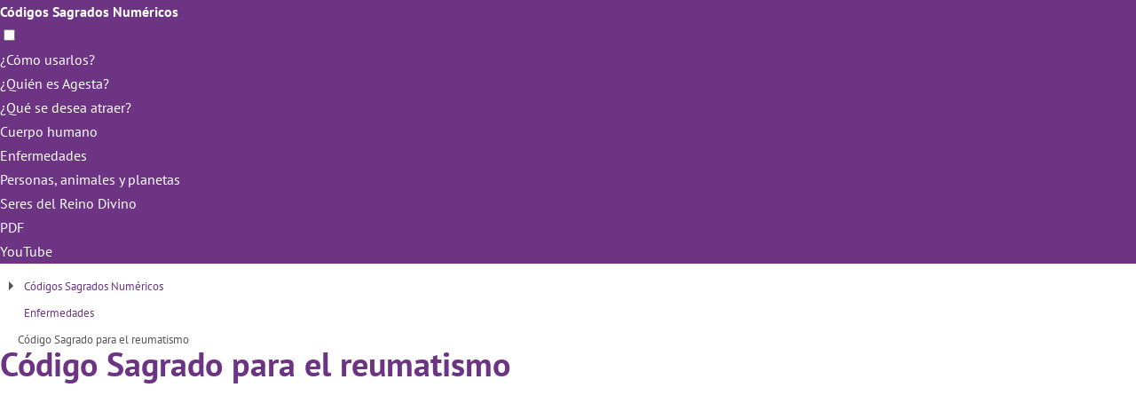

--- FILE ---
content_type: text/css
request_url: https://www.codigossagradosnumericos.com/wp-content/litespeed/ucss/fd7f28bfc1f453516276bac606eb2a0c.css?ver=f995c
body_size: 4192
content:
.is-style-outline>:where(.wp-block-button__link),:where(.wp-block-button__link).is-style-outline{border:2px solid;padding:.667em 1.333em}.wp-block-columns:where(.has-background){padding:1.25em 2.375em}h1,h2,p,ul{overflow-wrap:break-word}.wp-block-navigation .has-child :where(.wp-block-navigation__submenu-container){background-color:inherit;color:inherit;position:absolute;z-index:2;display:flex;flex-direction:column;align-items:normal;opacity:0;transition:opacity .1s linear;visibility:hidden;width:0;height:0;overflow:hidden;left:-1px;top:100%}.wp-block-navigation .has-child :where(.wp-block-navigation__submenu-container)>.wp-block-navigation-item>.wp-block-navigation-item__content{display:flex;flex-grow:1}.wp-block-navigation .has-child :where(.wp-block-navigation__submenu-container)>.wp-block-navigation-item>.wp-block-navigation-item__content .wp-block-navigation__submenu-icon{margin-right:0;margin-left:auto}.wp-block-navigation .has-child :where(.wp-block-navigation__submenu-container) .wp-block-navigation-item__content{margin:0}@media (min-width:782px){.wp-block-navigation .has-child :where(.wp-block-navigation__submenu-container) .wp-block-navigation__submenu-container{left:100%;top:-1px}.wp-block-navigation .has-child :where(.wp-block-navigation__submenu-container) .wp-block-navigation__submenu-container:before{content:"";position:absolute;right:100%;height:100%;display:block;width:.5em;background:0 0}.wp-block-navigation .has-child :where(.wp-block-navigation__submenu-container) .wp-block-navigation__submenu-icon svg{transform:rotate(-90deg)}}.wp-block-navigation .has-child:where(:not(.open-on-click)):hover>.wp-block-navigation__submenu-container{visibility:visible;overflow:visible;opacity:1;width:auto;height:auto;min-width:200px}.wp-block-navigation .has-child:where(:not(.open-on-click):not(.open-on-hover-click)):focus-within>.wp-block-navigation__submenu-container{visibility:visible;overflow:visible;opacity:1;width:auto;height:auto;min-width:200px}.wp-block-navigation:where(.has-background),.wp-block-navigation:where(.has-background) .wp-block-navigation .wp-block-page-list,.wp-block-navigation:where(.has-background) .wp-block-navigation__container{gap:var(--wp--style--block-gap,.5em)}.wp-block-navigation :where(.wp-block-navigation__submenu-container) .wp-block-navigation-item__content,.wp-block-navigation:where(.has-background) .wp-block-navigation-item__content{padding:.5em 1em}.has-drop-cap:not(:focus):first-letter{float:left;font-size:8.4em;line-height:.68;font-weight:100;margin:.05em .1em 0 0;text-transform:uppercase;font-style:normal}:where(p.has-text-color:not(.has-link-color)) a{color:inherit}.wp-block-post-comments-form[style*=font-weight] :where(.comment-reply-title){font-weight:inherit}.wp-block-post-comments-form[style*=font-family] :where(.comment-reply-title){font-family:inherit}.wp-block-post-comments-form[class*=-font-size] :where(.comment-reply-title),.wp-block-post-comments-form[style*=font-size] :where(.comment-reply-title){font-size:inherit}.wp-block-post-comments-form[style*=line-height] :where(.comment-reply-title){line-height:inherit}.wp-block-post-comments-form[style*=font-style] :where(.comment-reply-title){font-style:inherit}.wp-block-post-comments-form[style*=letter-spacing] :where(.comment-reply-title){letter-spacing:inherit}:root{--wp--preset--font-size--normal:16px;--wp--preset--font-size--huge:42px}.aligncenter{clear:both}.screen-reader-text{border:0;clip:rect(1px,1px,1px,1px);-webkit-clip-path:inset(50%);clip-path:inset(50%);height:1px;margin:-1px;overflow:hidden;padding:0;width:1px;word-wrap:normal!important}.screen-reader-text:focus{background-color:#ddd;clip:auto!important;-webkit-clip-path:none;clip-path:none;color:#444;display:block;font-size:1em;height:auto;left:5px;line-height:normal;padding:15px 23px 14px;text-decoration:none;top:5px;width:auto;z-index:100000}html :where(img[class*=wp-image-]){height:auto;max-width:100%}body{--wp--preset--color--black:#000;--wp--preset--color--cyan-bluish-gray:#abb8c3;--wp--preset--color--white:#fff;--wp--preset--color--pale-pink:#f78da7;--wp--preset--color--vivid-red:#cf2e2e;--wp--preset--color--luminous-vivid-orange:#ff6900;--wp--preset--color--luminous-vivid-amber:#fcb900;--wp--preset--color--light-green-cyan:#7bdcb5;--wp--preset--color--vivid-green-cyan:#00d084;--wp--preset--color--pale-cyan-blue:#8ed1fc;--wp--preset--color--vivid-cyan-blue:#0693e3;--wp--preset--color--vivid-purple:#9b51e0;--wp--preset--gradient--vivid-cyan-blue-to-vivid-purple:linear-gradient(135deg,rgba(6,147,227,1) 0%,#9b51e0 100%);--wp--preset--gradient--light-green-cyan-to-vivid-green-cyan:linear-gradient(135deg,#7adcb4 0%,#00d082 100%);--wp--preset--gradient--luminous-vivid-amber-to-luminous-vivid-orange:linear-gradient(135deg,rgba(252,185,0,1) 0%,rgba(255,105,0,1) 100%);--wp--preset--gradient--luminous-vivid-orange-to-vivid-red:linear-gradient(135deg,rgba(255,105,0,1) 0%,#cf2e2e 100%);--wp--preset--gradient--very-light-gray-to-cyan-bluish-gray:linear-gradient(135deg,#eee 0%,#a9b8c3 100%);--wp--preset--gradient--cool-to-warm-spectrum:linear-gradient(135deg,#4aeadc 0%,#9778d1 20%,#cf2aba 40%,#ee2c82 60%,#fb6962 80%,#fef84c 100%);--wp--preset--gradient--blush-light-purple:linear-gradient(135deg,#ffceec 0%,#9896f0 100%);--wp--preset--gradient--blush-bordeaux:linear-gradient(135deg,#fecda5 0%,#fe2d2d 50%,#6b003e 100%);--wp--preset--gradient--luminous-dusk:linear-gradient(135deg,#ffcb70 0%,#c751c0 50%,#4158d0 100%);--wp--preset--gradient--pale-ocean:linear-gradient(135deg,#fff5cb 0%,#b6e3d4 50%,#33a7b5 100%);--wp--preset--gradient--electric-grass:linear-gradient(135deg,#caf880 0%,#71ce7e 100%);--wp--preset--gradient--midnight:linear-gradient(135deg,#020381 0%,#2874fc 100%);--wp--preset--duotone--dark-grayscale:url('/wp-content/cache/autoptimize/css/#wp-duotone-dark-grayscale');--wp--preset--duotone--grayscale:url('/wp-content/cache/autoptimize/css/#wp-duotone-grayscale');--wp--preset--duotone--purple-yellow:url('/wp-content/cache/autoptimize/css/#wp-duotone-purple-yellow');--wp--preset--duotone--blue-red:url('/wp-content/cache/autoptimize/css/#wp-duotone-blue-red');--wp--preset--duotone--midnight:url('/wp-content/cache/autoptimize/css/#wp-duotone-midnight');--wp--preset--duotone--magenta-yellow:url('/wp-content/cache/autoptimize/css/#wp-duotone-magenta-yellow');--wp--preset--duotone--purple-green:url('/wp-content/cache/autoptimize/css/#wp-duotone-purple-green');--wp--preset--duotone--blue-orange:url('/wp-content/cache/autoptimize/css/#wp-duotone-blue-orange');--wp--preset--font-size--small:13px;--wp--preset--font-size--medium:20px;--wp--preset--font-size--large:36px;--wp--preset--font-size--x-large:42px}@font-face{font-family:'Open Sans';src:url(//www.codigossagradosnumericos.com/wp-content/themes/parabola/fonts/OpenSans-Regular-webfont.eot);src:url(//www.codigossagradosnumericos.com/wp-content/themes/parabola/fonts/OpenSans-Regular-webfont.eot?#iefix) format('embedded-opentype'),url(//www.codigossagradosnumericos.com/wp-content/themes/parabola/fonts/OpenSans-Regular-webfont.woff) format('woff'),url(//www.codigossagradosnumericos.com/wp-content/themes/parabola/fonts/OpenSans-Regular-webfont.ttf) format('truetype'),url(//www.codigossagradosnumericos.com/wp-content/themes/parabola/fonts/OpenSans-Regular-webfont.svg#OpenSansRegular) format('svg');font-weight:400;font-style:normal}@font-face{font-family:'Open Sans Light';src:url(//www.codigossagradosnumericos.com/wp-content/themes/parabola/fonts/OpenSans-Light-webfont.eot);src:url(//www.codigossagradosnumericos.com/wp-content/themes/parabola/fonts/OpenSans-Light-webfont.eot?#iefix) format('embedded-opentype'),url(//www.codigossagradosnumericos.com/wp-content/themes/parabola/fonts/OpenSans-Light-webfont.woff) format('woff'),url(//www.codigossagradosnumericos.com/wp-content/themes/parabola/fonts/OpenSans-Light-webfont.ttf) format('truetype'),url(//www.codigossagradosnumericos.com/wp-content/themes/parabola/fonts/OpenSans-Light-webfont.svg#OpenSansLight) format('svg');font-weight:400;font-style:normal}@font-face{font-family:'Bebas Neue';src:url(//www.codigossagradosnumericos.com/wp-content/themes/parabola/fonts/BebasNeue-webfont.eot);src:url(//www.codigossagradosnumericos.com/wp-content/themes/parabola/fonts/BebasNeue-webfont.eot?#iefix) format('embedded-opentype'),url(//www.codigossagradosnumericos.com/wp-content/themes/parabola/fonts/BebasNeue-webfont.woff) format('woff'),url(//www.codigossagradosnumericos.com/wp-content/themes/parabola/fonts/BebasNeue-webfont.ttf) format('truetype'),url(//www.codigossagradosnumericos.com/wp-content/themes/parabola/fonts/BebasNeue-webfont.svg#BebasNeueRegular) format('svg');font-weight:400;font-style:normal}@font-face{font-family:'Yanone Kaffeesatz Regular';src:url(//www.codigossagradosnumericos.com/wp-content/themes/parabola/fonts/yanonekaffeesatz-regular-webfont.eot);src:url(//www.codigossagradosnumericos.com/wp-content/themes/parabola/fonts/yanonekaffeesatz-regular-webfont.eot?#iefix) format('embedded-opentype'),url(//www.codigossagradosnumericos.com/wp-content/themes/parabola/fonts/yanonekaffeesatz-regular-webfont.woff) format('woff'),url(//www.codigossagradosnumericos.com/wp-content/themes/parabola/fonts/yanonekaffeesatz-regular-webfont.ttf) format('truetype'),url(//www.codigossagradosnumericos.com/wp-content/themes/parabola/fonts/yanonekaffeesatz-regular-webfont.svg#yanone_kaffeesatzregular) format('svg');font-weight:400;font-style:normal}@font-face{font-family:'Yanone Kaffeesatz Light';src:url(//www.codigossagradosnumericos.com/wp-content/themes/parabola/fonts/yanonekaffeesatz-light-webfont.eot);src:url(//www.codigossagradosnumericos.com/wp-content/themes/parabola/fonts/yanonekaffeesatz-light-webfont.eot?#iefix) format('embedded-opentype'),url(//www.codigossagradosnumericos.com/wp-content/themes/parabola/fonts/yanonekaffeesatz-light-webfont.woff) format('woff'),url(//www.codigossagradosnumericos.com/wp-content/themes/parabola/fonts/yanonekaffeesatz-light-webfont.ttf) format('truetype'),url(//www.codigossagradosnumericos.com/wp-content/themes/parabola/fonts/yanonekaffeesatz-light-webfont.svg#yanone_kaffeesatzlight) format('svg');font-weight:400;font-style:normal}@font-face{font-family:'Oswald Light';src:url(//www.codigossagradosnumericos.com/wp-content/themes/parabola/fonts/Oswald-Light-webfont.eot);src:url(//www.codigossagradosnumericos.com/wp-content/themes/parabola/fonts/Oswald-Light-webfont.eot?#iefix) format('embedded-opentype'),url(//www.codigossagradosnumericos.com/wp-content/themes/parabola/fonts/Oswald-Light-webfont.woff) format('woff'),url(//www.codigossagradosnumericos.com/wp-content/themes/parabola/fonts/Oswald-Light-webfont.ttf) format('truetype'),url(//www.codigossagradosnumericos.com/wp-content/themes/parabola/fonts/Oswald-Light-webfont.svg#OswaldLight) format('svg');font-weight:400;font-style:normal}@font-face{font-family:'Oswald';src:url(//www.codigossagradosnumericos.com/wp-content/themes/parabola/fonts/Oswald-Regular-webfont.eot);src:url(//www.codigossagradosnumericos.com/wp-content/themes/parabola/fonts/Oswald-Regular-webfont.eot?#iefix) format('embedded-opentype'),url(//www.codigossagradosnumericos.com/wp-content/themes/parabola/fonts/Oswald-Regular-webfont.woff) format('woff'),url(//www.codigossagradosnumericos.com/wp-content/themes/parabola/fonts/Oswald-Regular-webfont.ttf) format('truetype'),url(//www.codigossagradosnumericos.com/wp-content/themes/parabola/fonts/Oswald-Regular-webfont.svg#OswaldBook) format('svg');font-weight:400;font-style:normal}@font-face{font-family:'Oswald Stencil';src:url(//www.codigossagradosnumericos.com/wp-content/themes/parabola/fonts/Oswald-Stencil-webfont.eot);src:url(//www.codigossagradosnumericos.com/wp-content/themes/parabola/fonts/Oswald-Stencil-webfont.eot?#iefix) format('embedded-opentype'),url(//www.codigossagradosnumericos.com/wp-content/themes/parabola/fonts/Oswald-Stencil-webfont.woff) format('woff'),url(//www.codigossagradosnumericos.com/wp-content/themes/parabola/fonts/Oswald-Stencil-webfont.ttf) format('truetype'),url(//www.codigossagradosnumericos.com/wp-content/themes/parabola/fonts/Oswald-Stencil-webfont.svg#OswaldStencilRegular) format('svg');font-weight:400;font-style:normal}@font-face{font-family:'Propaganda';src:url(//www.codigossagradosnumericos.com/wp-content/themes/parabola/fonts/propaganda-webfont.eot);src:url(//www.codigossagradosnumericos.com/wp-content/themes/parabola/fonts/propaganda-webfont.eot?#iefix) format('embedded-opentype'),url(//www.codigossagradosnumericos.com/wp-content/themes/parabola/fonts/propaganda-webfont.woff) format('woff'),url(//www.codigossagradosnumericos.com/wp-content/themes/parabola/fonts/propaganda-webfont.ttf) format('truetype'),url(//www.codigossagradosnumericos.com/wp-content/themes/parabola/fonts/propaganda-webfont.svg#propagandaregular) format('svg');font-weight:400;font-style:normal}@font-face{font-family:'SquareFont';src:url(//www.codigossagradosnumericos.com/wp-content/themes/parabola/fonts/square-webfont.eot);src:url(//www.codigossagradosnumericos.com/wp-content/themes/parabola/fonts/square-webfont.eot?#iefix) format('embedded-opentype'),url(//www.codigossagradosnumericos.com/wp-content/themes/parabola/fonts/square-webfont.woff) format('woff'),url(//www.codigossagradosnumericos.com/wp-content/themes/parabola/fonts/square-webfont.ttf) format('truetype'),url(//www.codigossagradosnumericos.com/wp-content/themes/parabola/fonts/square-webfont.svg#squarefontregular) format('svg');font-weight:400;font-style:normal}@font-face{font-family:'elusive';src:url(//www.codigossagradosnumericos.com/wp-content/themes/parabola/fonts/elusive.eot);src:url(//www.codigossagradosnumericos.com/wp-content/themes/parabola/fonts/elusive.eot?#iefix) format('embedded-opentype'),url(//www.codigossagradosnumericos.com/wp-content/themes/parabola/fonts/elusive.woff) format('woff'),url(//www.codigossagradosnumericos.com/wp-content/themes/parabola/fonts/elusive.ttf) format('truetype'),url(//www.codigossagradosnumericos.com/wp-content/themes/parabola/fonts/elusive.svg?#elusive) format('svg');font-weight:400;font-style:normal}html{margin:0;padding:0;border:0}a,body,div,em,footer,form,h1,h2,header,img,ins,label,li,nav,p,section,span,strong,ul{margin:0;padding:0;border:0;font-size:100%}*,:after,:before{box-sizing:border-box}.sidey,footer,header,nav,section{display:block}ul{list-style:none}h1,h2{clear:both;font-weight:400}#content h1,#content h2{clear:none}#container{float:none;width:100%;margin:20px 0 0}#content{margin-bottom:0}.sidey{float:left}#footer{clear:both;width:100%}#branding,#colophon,#header,#main,div.menu{margin:0 auto}#branding{display:block;float:left;clear:both;padding:0;position:relative;overflow:hidden;width:100%}#forbottom{min-height:200px}#footer-widget-area{overflow:hidden}.footertwo .widget-area{float:left;margin-right:2%;width:49%}.footertwo .widget-area:nth-child(2n){margin-right:0}html{font-size:16px;word-spacing:Default;letter-spacing:Default;line-height:1.7em}.entry-content ul{margin-left:1.5em}.entry-content ul li{padding:2px 0}.entry-content ul>li{list-style:square}strong{font-weight:700}em{font-style:italic}.navigation a:link,.navigation a:visited,ins{text-decoration:none}input:focus{outline:0}input[type=search]{border:1px solid transparent;padding:10px;-webkit-transition:background-color .2s;transition:background-color .2s;-webkit-appearance:textfield;background-color:#f3f3ee;border-color:#ccc #fff #fff #ccc;color:#555}a:link,a:visited{text-decoration:none;-webkit-transition:color .3s ease-in-out;transition:color .3s ease-in-out}.screen-reader-text{position:absolute;left:-9000px}#header{background:0 0}#site-title{float:left;font-size:32px;line-height:32px}#access a,#site-title a{display:block;text-decoration:none;text-transform:uppercase}#site-title a{font-weight:700}#site-description{display:inline;float:left;margin-top:5px;clear:both;text-transform:uppercase}#header-container{display:block;float:none;position:relative;top:0;width:100%;height:100%}#header-container>div{margin-top:20px}#nav-toggle{display:none}#access,#access ul li{display:block;float:left}#access{clear:both;width:100%;margin:10px auto 0}#access a{font-size:13px;-webkit-transition:all .3s ease-in-out;transition:all .3s ease-in-out}#access a>span{display:block;padding:.5em 1em}#access ul li{position:relative;margin-right:8px;white-space:nowrap;margin-bottom:10px}#access>.menu>ul>li>a:after{position:absolute;content:"";width:0;height:0;right:0;bottom:0;border-bottom:8px solid transparent;border-left:12px solid transparent;-webkit-transition:border-color .25s linear;transition:border-color .25s linear;border-color:transparent transparent #6c3483}.parabola-menu-left #nav-toggle{text-align:left}#main{clear:both;padding:0}.entry-content h2{font-family:"Yanone Kaffeesatz Regular";color:#444;line-height:1.5em;margin:5px 0 0}.entry-meta:hover{opacity:1;filter:alpha(opacity=100)}.entry-meta span,.entry-utility span{display:block;float:left;border:1px solid transparent;margin-right:-1px;padding:0 10px;text-transform:uppercase;line-height:2;letter-spacing:.5px;-webkit-transition:background .5s ease-in-out;transition:background .5s ease-in-out}.entry-meta span.bl_categ{max-width:97%}.entry-utility{clear:both;font-size:.85em}.footer-tags{display:inline;line-height:2}.entry-utility span.bl_bookmark{float:none;padding:0}.entry-content{clear:both;padding-top:8px;word-wrap:break-word}#content img{margin:0;height:auto;max-width:100%;box-sizing:border-box}#content .aligncenter,#content img.aligncenter{clear:both;display:block;margin-left:auto;margin-right:auto}#content img.aligncenter{margin-bottom:12px;opacity:.99;filter:alpha(opacity=99);-webkit-transition:all .3s ease-in-out;transition:all .3s ease-in-out}#content img.aligncenter:hover{opacity:.8;filter:alpha(opacity=80)}.navigation{overflow:hidden}.navigation a{-webkit-transition:all .5s ease-in-out;transition:all .5s ease-in-out}#comments,#nav-below{border:1px solid transparent;clear:both}#nav-below{margin-bottom:6px;margin-top:5px;display:block;float:none}#comments{margin-top:-1px;padding:2em 3em}#content .nocomments{margin-bottom:0}.hideme{display:none}.widget-area ul{list-style:none;list-style-image:none}.widget-container{margin:0 0 1.2em;border:1px solid transparent;text-align:-webkit-center}.widget-container>*{max-width:100%}#footer-widget-area a:hover{text-decoration:underline}.widget-area a:link,.widget-area a:visited{text-decoration:none;word-wrap:break-word}.searchform{display:block;height:auto;overflow:hidden}.searchform input[type=search]{display:block;float:left;width:100%;padding:0 50px 0 10px;height:3em;font-size:.9em;letter-spacing:1px;line-height:1;vertical-align:middle}input[type=search]::-webkit-search-decoration{-webkit-appearance:none}.searchsubmit{display:block;float:left;width:20px;height:20px;margin-top:14px;margin-left:-35px;padding:0;border:0;cursor:pointer;text-indent:-9999px;box-shadow:none;background:url(//www.codigossagradosnumericos.com/wp-content/themes/parabola/images/search.png) no-repeat;-webkit-transition:all .5s ease-in-out;transition:all .5s ease-in-out}.searchform:hover .searchsubmit{-webkit-transform:rotate(719deg);transform:rotate(719deg)}#main .widget-area ul{margin-left:0;padding:0}#footer-widget-area{margin:20px 0 10px}#footer,#footer2{border-top:1px solid transparent}#footer{margin-top:20px;margin-bottom:0}#footer a{-webkit-transition:color .2s;transition:color .2s}#footer2{display:block;padding:10px;overflow:visible}#footer2-inner{margin:0 auto}#colophon{margin-top:0;overflow:hidden}#forbottom{clear:both;width:100%}#toTop{width:22px;height:14px;bottom:20px;right:20px;position:fixed;cursor:pointer;display:none;z-index:999;background:url(//www.codigossagradosnumericos.com/wp-content/themes/parabola/images/back.png);-webkit-transition:all .3s ease-in-out;transition:all .3s ease-in-out}#toTop:hover{background-position:0 -15px}.meta-light .entry-meta span{border:1px solid #eee;background:#fafaf7}.breadcrumbs{display:inline-block;position:relative;top:10px;height:30px;padding-left:20px;font-size:.9em;line-height:29px}.breadcrumbs:before{position:absolute;top:10px;left:10px;content:"";height:0;width:0;border-bottom:5px solid transparent;border-left:5px solid transparent;border-top:5px solid transparent;border-color:transparent transparent transparent #555}.breadcrumbs a{margin:0 .5em}#colophon,#footer2-inner,#header,#main{max-width:1200px}#container.two-columns-right #secondary{width:300px;float:right}#container.two-columns-right #content{width:880px;width:calc(100% - 320px);float:left}body{font-family:"Segoe UI",Arial,sans-serif;color:#555;background-color:#fff}#content h1.entry-title,#site-title span a{font-family:"Bebas Neue"}#access ul li a,#access ul li a span{font-family:"Open Sans"}#site-title span a,a{color:#6c3483}#header-full{background-color:#f3f3ee}#site-description{color:#999}#access a,#nav-toggle span{color:#eee;background-color:#333}@media (max-width:650px){#access,#nav-toggle{background-color:#333}}#access a:hover{color:#bb8fce;background-color:#444}#access ul li:hover a:after{border-bottom-color:#bb8fce}#comments,#nav-below,div.hentry,div.post,div[class^=post-]{background-color:#fff}#comments,#nav-below,.sidey .widget-container{border-color:#fff}.sidey .widget-container{color:#fff;background-color:#fff}.entry-title{color:#444}#footer,#footer2{color:#aaa;background-color:#f3f3ee}#footer2{background-color:#131211;border-color:rgba(255,255,255,.1)}#footer a{color:#333}#footer a:hover{color:#bb8fce}input[type=search]:hover{background-color:#f3f3ee;background-color:rgba(243,243,238,.4)}.nav-next a:hover,.nav-previous a:hover{background:#f3f3ee}#toTop{border-color:transparent transparent #131211}#toTop:after{border-color:transparent transparent #fff}#toTop:hover:after{border-bottom-color:#6c3483}#content,#content p,#content ul{text-align:Default}#content h1.entry-title{font-size:30px}#content .entry-content h2{font-size:28px}#site-title span a{font-size:48px}#access ul li a{font-size:14px}.entry-meta .author,.entry-meta span.bl_categ,.entry-utility span.bl_bookmark,.nocomments{display:none}#header-container>div:first-child{margin:20px 0 0}#content p,#content ul{margin-bottom:1em}#content div.entry-meta,.entry-meta{display:none}#branding{height:70px}@media (max-width:800px){#content h1.entry-title{font-size:28.5px}#site-title span a{font-size:43.2px}}@media (max-width:650px){#content h1.entry-title{font-size:27px}#site-title span a{font-size:38.4px}}@media (max-width:480px){#site-title span a{font-size:28.8px}}#content .entry-title{font-size:2em;font-weight:400;line-height:1.3em;padding:0;margin:0;word-wrap:break-word;color:#8e44ad}div.hentry,div.post{display:block;overflow:hidden;padding:0 3em 0 10px;border:1px solid transparent}.entry-meta{font-size:.85em;clear:both;margin-bottom:1em}.meta-light .entry-utility span.bl_posted{border:1px solid #eee;background:#fafaf7;display:none}#footer .widget-container{color:#000;background-color:#f3f3ee;margin:0}#nav-below .nav-next a{float:right;text-align:right;width:50%;padding:1em 3em 1em 1em;font-size:13px}#nav-below .nav-previous a{float:left;width:50%;padding:1em 1em 1em 3em;border-right:1px solid rgba(0,0,0,.08);font-size:13px}.ai-viewport-2,.ai-viewport-3{display:none!important}.ai-viewport-1{display:inherit!important}@media (min-width:768px) and (max-width:979px){.ai-viewport-1{display:none!important}.ai-viewport-2{display:inherit!important}}@media (max-width:767px){.ai-viewport-1{display:none!important}.ai-viewport-3{display:inherit!important}}body.pa-mobile{-webkit-text-size-adjust:100%}@media (max-width:800px){body{font-size:.95em}#access,#branding,#header{width:100%}#footer,#header-full{min-width:100%}#branding{min-height:50px}#branding,#header-container{height:auto}#colophon,#container,#main,#wrapper{width:auto}div.menu{margin:0 5px}#header-container>div:first-child{height:100%}#site-description,#site-title{margin-left:5px}#container[class*=column] #secondary{width:100%;float:none;margin:0;clear:both}#container[class*=column] #content{width:100%;float:none;clear:both;margin:0 0 20px}.footertwo .widget-area{width:98%;margin-left:1%}}@media (max-width:650px){#branding{height:auto}#header-container>div:first-child{margin-top:10px}.entry-meta,.entry-meta a{font-size:12px}#comments,div.hentry,div.post{padding:1.5em}#nav-below .nav-previous a{padding-left:1.5em}#nav-below .nav-next a{padding-right:1.5em}#main{margin-top:0}#nav-toggle{display:block;float:left;margin:0 auto;cursor:pointer;width:100%;padding:2px 4%}#nav-toggle span:before{content:"\e820";font-family:"elusive";font-size:16px;height:40px;line-height:40px}#access{display:none;margin-top:0;padding-bottom:5px}#access .menu ul,#access .menu ul li{width:100%;margin:0}#access>.menu>ul>li>a>span{border-width:0 0 1px;border-style:solid;border-color:rgba(128,128,128,.3)}}@media (max-width:480px){body{font-size:.9em}#toTop{bottom:5px;right:5px}}

--- FILE ---
content_type: text/plain; charset=UTF-8
request_url: https://at.teads.tv/fpc?analytics_tag_id=PUB_13877&tfpvi=&gdpr_consent=&gdpr_status=22&gdpr_reason=220&ccpa_consent=&sv=prebid-v1
body_size: 56
content:
NTZjMzE3YWEtMTY1OS00MjcxLWJjM2QtNDA3NzU1ODFmZTViIzktNQ==

--- FILE ---
content_type: text/vtt; charset=utf-8
request_url: https://video-meta.open.video/caption/xHvcgxTRokLi/408e7c0d31d25a41a9a6b8fc5b46a0c2_es-ES.vtt
body_size: 18084
content:
WEBVTT

00:00.000 --> 00:05.400
Si estás aquí es porque quieres aprobar el EJPT a la primera, de forma
simple, y ya está cansado de los típicos cursos que te venden por ahí

00:05.500 --> 00:10.980
Te aprueba el EJPT y nada más te enseñan a usar en el mapa. Ten en
cuenta que el EJPT es una certificación realmente bastante sencilla

00:11.220 --> 00:16.180
Obviamente que para una persona que está empezando puede ser difícil,
porque obviamente hay que tener conocimientos de varias tecnologías

00:16.460 --> 00:22.000
No solamente copiar y pegar comandos sin saber lo que estás haciendo,
solamente digo. Y actualmente el examen del EJPT va por la versión 2

00:22.100 --> 00:26.300
Y yo quiero ser sincero contigo, yo realmente el EJPT,
la versión 1, me la saqué hace muchísimos años

00:26.440 --> 00:31.880
A lo que tú te preguntarás, ¿qué clase de idiota se saca la misma certificación
dos veces? pues el mismo que acá en las mentiras de las rubias, o sea yo

00:31.880 --> 00:37.860
Pero me saqué la versión 2 únicamente para ver cómo era el examen, y de esta
forma poder hablar con propiedad, y no en base a información desactualizada

00:38.160 --> 00:41.800
Por lo que a continuación te voy a explicar qué
necesitas saber realmente para probar esta certificación

00:41.900 --> 00:47.880
y a probarla de verdad sin ningún tipo de miedo, ya que generalmente esta certificación,
y en especial esta, suele ser la primera a la que se enfrentan las personas

00:48.080 --> 00:53.380
por lo que sí puede generar un poco de miedo al principio, porque nunca te has
presentado un examen de este estilo, y para eso está esta guía paso a paso

00:53.580 --> 00:57.160
para que cuando termines de ver este video sabrás
exactamente qué hacer para probar esta certificación

00:57.160 --> 01:03.540
Pero lo que también vas a saber es el patrocinador de este video. ¡Claro que yeah!
¿Tienes una marca de agua molesta como yo cuando hago los cursos en un Windows

01:03.680 --> 01:08.040
¿Para tomar los apuntes de los cursos de Hickseek,
aún usas el WordPad? ¿La que te gusta no te hace caso

01:08.220 --> 01:12.460
¡Don't worry! Para las dos primeras tenemos la
solución. Y esta empieza por Case y termina en Fan

01:12.600 --> 01:16.620
O sea, Case Fan. Case Fan es el mayor marketplace
de licencias que vas a encontrar en Internet

01:16.920 --> 01:21.360
Y donde vas a encontrar licencias a un precio tan
exageradamente bajo que te va a doler hasta la espalda

01:21.560 --> 01:28.560
De agacharte para ver lo pequeño que es el precio. Y encima, las licencias a
diferencia del Windows pirateado que tienes, son completamente legales, oficiales

01:28.560 --> 01:33.140
y demás palabras que terminan en Ales. Pero ahora, vamos
a darle solución a los problemas que comentamos antes

01:33.300 --> 01:36.820
Ya sabes que un Windows sin activar es tan
seguro como las calles de Caracas. O sea, nada

01:36.980 --> 01:42.840
Por lo que para activarlo de forma legal tienes dos opciones. Puedes
irte a la web de Microsoft y pagar 10 sueldos de la TAM por una licencia

01:42.960 --> 01:48.060
O venirte con nosotros a Casefine. Buscar la versión de
Windows que usas, seleccionarlo, añadirlo al carrito

01:48.320 --> 01:52.780
Y ya de paso, si este precio está regalado, aquí tu buen
Martín tiene un cupón de descuento exclusivo para Gixxec

01:52.960 --> 01:58.200
Y para ti. Este cupón es HXC50. Tú
solamente lo escribes, lo aplicas y MagiaDude

01:58.200 --> 02:02.240
7 dólares por activar Windows de por vida Amigo,
dame 100 Y ya que estás también una novia

02:02.240 --> 02:07.240
Por otro ladleation Si quieres ya por fin tener el bendito
Word instalado Sin que 20 carlas te quieran conocer

02:07.240 --> 02:11.620
Más de lo mismo Busca la versión de Office
que quieras La seleccionas La añades al carrito

02:11.620 --> 02:16.800
Y en este caso usarás el cupón
HXC62 Y toma, 62% de descuento

02:16.800 --> 02:20.680
Además, recuerda que si tienes algún problema
por lo que sea Puedes hablar con KissFi

02:20.680 --> 02:24.680
Ya que tiene soporte 24 horas al día
Los 7 días de la semana Son como Rexona

02:24.680 --> 02:28.240
Nunca te abandona Así que te dejo los
enlaces con los cupones en la descripción

02:28.240 --> 02:32.400
Para que tomes acción ya mismo Y actives ese Windows,
por favor, y ya te vengas al lado de los profesionales

02:32.400 --> 02:37.600
Dicho esto, muchas gracias a KissFan por
patrocinar este video Ahora sí, dude, continuemos

02:37.600 --> 02:52.778
Muy bien, vamos a dejarnos de rellenos Porque si est aqu posiblemente ya viste un mont de videos m sobre c probar la JPT O te le un
mont de Gretops de indios Que nada en contra de los indios Son los padres de la inform Por lo menos en contenido Pero la cosa est as

02:52.958 --> 02:56.658
Realmente la EJPT de versión 2 no es una
certificación difícil a nivel técnico

02:56.798 --> 03:02.038
A nivel ofensivo me refiero. Pero evidentemente puede tornarse
compleja para una persona que no tiene los conocimientos

03:02.358 --> 03:07.938
Y es que lo que pasa mucho es que las personas cuando avanzan en su carrera
en ciberseguridad, generalmente les crece más el eco que la carrera

03:08.178 --> 03:20.358
Y sobre todo los que dicen que no tienen eco. Ellos son los peores. Y como tal, la mayor dificultad a nivel del EJPT de versión 2, más que
los conocimientos técnicos, es ese miedo que te puede dar, ya que generalmente es la primera certificación en la que te vas a enfrentar

03:20.618 --> 03:30.398
Provocando que como no sabes cómo se gestionan las certificaciones, como son los exámenes, que potencialmente no
confíes en ti para nada, lo que te causa una gran inseguridad y por ende, te da más miedo al presentarte al examen

03:30.558 --> 03:35.978
Sobre esto último no es tu problema, viejo. El mundo está hecho
para que pienses así. Mi recomendación, vi aislado al EJPT

03:36.138 --> 03:40.238
Quierete, brother, tú vales mucho. Y si eres mujer,
pues, tú también vales. Y deja de ser mentirosa

03:40.238 --> 03:44.938
Ahora, yo el JPT de versión 1, la versión
anterior, me la saqué hace muchísimos años

03:45.178 --> 03:49.978
Y la actual me la volví a sacar, o sea, la
JPT, únicamente para ver cómo era el examen

03:50.138 --> 03:55.778
Y de esta forma poder desarrollar una simulación realista. Y tú me
dirás, ¿toda esta introducción para venderme una p*** de simulación

03:56.078 --> 03:59.738
Pues no, viejo, la simulación está ahí y de
ahí no se va a mover. Si tú la quieres, perfecto

03:59.838 --> 04:04.818
Si no, sigue viendo el video porque por aquí te voy a dar buenos
consejos. Pero te cuento esto para que sepas que hablo con propiedad

04:05.038 --> 04:09.918
Básicamente, viejo, me decía ese examen de memoria. Pero
bueno, empecemos a ver cómo te puedes preparar para este examen

04:09.918 --> 04:15.058
qué conocimientos previos vas a necesitar, cómo es el
examen, cómo se evalúa y demás elementos que terminen en Lua

04:15.258 --> 04:20.898
como el lenguaje donde están hechos los scripts de Nema. Fíjate,
el examen de esta certificación actualmente se hace vía navegador

04:21.078 --> 04:26.458
donde te dará una máquina con Kali Linux sin acceso a Internet,
donde puedes verte con las demás máquinas que tienes que auditar

04:26.878 --> 04:32.718
Evidentemente, con solamente algunas, porque tienes que hacer pivoting
para alcanzar otro segmento de la red y seguir auditando por ahí

04:32.918 --> 04:43.018
Y en este examen no tienes que hacer ningún informe ni enviarlo a revisión. Todo es un tipo test. Es decir, son preguntas
de opción múltiple que tienes que seleccionar la correcta, o las correctas, porque algunas son más de una opción a la vez

04:43.178 --> 04:54.038
Y las preguntas son del estilo de, por ejemplo, ¿cuál es el nombre de la máquina en tal segmento de la red? ¿Cuántos usuarios existen
en tal máquina? ¿Qué SMS está usando el servidor web que corre en esta máquina? ¿Por qué las mujeres son tan mentirosas? Y demás

04:54.238 --> 05:00.258
Pero evidentemente, no pienses que puedes responder las preguntas
por descarte, es decir, que elijas la más lógica a tu parecer

05:00.258 --> 05:10.398
Porque ten en cuenta que los criterios de evaluación aquí son muy diferentes, y de hecho, mucha gente que responde la
mayoría de preguntas bien, termina suspendiendo, y no entiende por qué pensando que es un fallo, cuando realmente no es así

05:10.538 --> 05:14.698
Fíjate, el examen como tal se compone
de 35 preguntas, pero la cosa está así

05:14.978 --> 05:23.718
Para poder aprobar, tenés que conseguir una puntuación mínima del 70%, que
tú dirías, ok, el 70% de 35 son 25, con 25 preguntas correctas ya aprobé

05:23.718 --> 05:44.576
Pues no porque esta es solamente una de las condiciones La otra es que tienes que cumplir con los requisitos m del dominio individual de cada secci del examen Y t me dir este qui es Ver las preguntas en
general que te van a plantear en total son preguntas que abarcan varios dominios los cuales son cuatro Metodolog de evaluaci auditor de host y red pentesting de host y red y pentesting aplicaciones web

05:44.736 --> 05:48.456
Lo que ocurre es que cada uno de estos dominios
contiene a su vez una serie de preguntas

05:48.636 --> 05:53.396
y cada uno de estos dominios tiene un porcentaje
diferente en el porcentaje final. Quiero decir

05:53.636 --> 06:01.656
digamos que tú respondes, por ejemplo, 25 preguntas correctas. Técnicamente, tienes
el 70% aprobado. Pero por ejemplo, en uno de estos dominios no conseguiste el mínimo

06:01.856 --> 06:05.596
que bueno, el mínimo te lo pongo por pantalla. Es
decir, que a lo mejor tienes todas las respuestas

06:05.596 --> 06:09.336
correctas de tres dominios, pero en un dominio
te equivocaste, por ejemplo, en dos respuestas

06:09.576 --> 06:13.696
consiguiendo así que en ese dominio no consiguieras,
por ejemplo, ese puntaje mínimo. Por lo que sí

06:13.856 --> 06:17.536
técnicamente tienes más de 25 respuestas
correctas. Pero como te quedaste en un dominio

06:17.536 --> 06:21.916
por debajo de su mínimo, si estás en un dominio
por debajo de su mínimo, puedes llegar a reprobar

06:21.916 --> 06:26.716
aunque la media te dé más del 70% de respuestas
correctas. Y te digo, estos números no me los

06:26.716 --> 06:31.176
estoy inventando. De hecho, al final del examen,
la respuesta es automática, de si aprobaste

06:31.176 --> 06:34.916
o no. Y ahí mismo te sale el porcentaje que
cada sección incluía, a nivel de las preguntas

06:35.216 --> 06:39.316
Y te digo, casos de personas que tienen más
del 70% de las respuestas correctas, incluso

06:39.316 --> 06:43.736
personas con más del 80%, terminan suspendiendo,
porque simplemente no consiguieron el mínimo

06:43.736 --> 06:50.476
para aprobar en un dominio en cuestión. Y aquí está la clave, viejo. Lo que tienes
que hacer es comprometer todo el entorno. Una vez tú comprometas todo el entorno, las

06:50.476 --> 06:54.016
respuestas son muy simples, porque básicamente
te van a responder cosas que tú ya hiciste

06:54.016 --> 07:01.536
o que meramente con un simple comando puedes verificar esa información. Este tipo de personas
reprueban porque intentan responder las preguntas como si fuera un tipo test aleatorio

07:01.796 --> 07:06.116
Pero te digo, eso es asegurado. Tú comprometes todo
el entorno y el examen está aprobadísimo, viejo

07:06.216 --> 07:11.636
Por eso no te preocupes. Ahora bien, a nivel de conocimiento
realista, ¿qué tienes que tener para enfrentarte al examen

07:11.796 --> 07:16.576
Primero, a pesar de que este es un examen bastante simple,
en lo que es todo el mundo de la seguridad ofensiva

07:16.836 --> 07:23.316
sí tienes que venir con cierta base, por lo menos en sistemas operativos y
redes. En base de datos no tanto, pero preferible, ya que volvemos a lo mismo

07:23.316 --> 07:27.196
Sí, esto es introductorio en seguridad ofensiva,
pero no es introductorio en informática

07:27.496 --> 07:31.356
Aquí tienes que venir con una base. Y si no tienes
esa base, pues viejo, tienes los cursos en GICSEC

07:31.436 --> 07:35.916
Y además de las bases, por pura lógica, tienes
que tener conocimientos de cómo se auditan activos

07:36.096 --> 07:41.956
A nivel de aplicaciones web, a nivel de infraestructura, saber
hacer una buena enumeración inicial y tener una buena metodología

07:42.296 --> 07:47.296
Básicamente, todo lo que se puede esperar de una persona
junior, por lo menos en BenTesting. Ahora, mi recomendación

07:47.596 --> 07:51.556
En lo que tienes que hacer más hincapié, es
principalmente en tener buenas bases de sistemas operativos

07:51.556 --> 07:57.036
Adicionalmente, saber hacer auditorías, por ejemplo, SMS
como WordPress o Drupal Entendiendo lo que estás haciendo

07:57.036 --> 08:03.656
Esto te lo digo porque posiblemente te pregunten qué hiciste en ese SMS
Y si solamente sabes copiar y pegar comandos, pues no vas a saber explicar

08:03.656 --> 08:07.516
Y ten en cuenta que como el entorno es en
internet, no puedes descargarte herramientas

08:07.516 --> 08:11.896
Por lo que estás limitado únicamente a las herramientas
que te dan en la máquina Cali Que te dan para el examen

08:11.896 --> 08:17.476
Por lo que sí es bueno que tengas por lo menos un mínimo de soltura
A la hora de usar herramientas, pues bastante patéticas como son DIRB

08:17.476 --> 08:29.955
O su versi para ponguesitos DIRBASTER Adem de tener un m dominio de lo que es el pivoting entender el concepto como tal Y
tambi a pesar de que mucha gente pues no s le peguen en la autoestima tienes que saber usar Metasploit B porque si no sabes

08:29.955 --> 08:33.935
usar Metasploit, no puedes hacer el examen,
porque no puedes descargarte Exploits públicos

08:34.075 --> 08:37.735
Y los Exploits que pueden venir en esa máquina
Cali, realmente quedan muy limitados para todo

08:37.735 --> 08:41.335
el scope del examen. Por lo que aquí tienes que
usar Metasploit sí o sí, ya que tampoco te puedes

08:41.335 --> 08:45.055
descargar Exploits públicos. Y tú me dirás,
sí, pero puedo copiar y pegar el código. Viejo

08:45.055 --> 08:49.115
El examen no está hecho para eso Estarás complicándote
de más y potencialmente rompiendo el laboratorio

08:49.115 --> 08:53.515
Y teniendo que reiniciar La mayoría de personas allá
afuera se la pasan complicando de más procedimientos

08:53.515 --> 08:59.035
En jaquinético Para así dar la impresión de que saben mucho Cuando
realmente la realidad es que mientras más fácil logres explicar algo

08:59.035 --> 09:03.895
Es porque lo tienes dominado por dentro Los que se complican
generalmente están siguiendo instrucciones de chat GPT

09:03.895 --> 09:08.315
O lo que le copiaron o gritab de algún indio Por
lo que mantén lo simple Es mi consejo principal

09:08.315 --> 09:12.695
Tampoco que seas medio grito y te conformes Pero
tampoco que te pongas a exagerar las cosas porque viejo

09:12.695 --> 09:17.575
Solamente estás perdiendo el tiempo Pero te digo, con las
bases que te dije, y puntualizando los conocimientos que te dije

09:17.795 --> 09:22.515
teniendo en cuenta cómo es la evaluación del examen, y
que vas a contar con 48 horas para hacer todo el examen

09:22.735 --> 09:26.555
lo puedes aprobar tranquilamente. Y si no
lo apruebas, tienes un retake gratuito

09:26.875 --> 09:31.495
Básicamente tienes dos oportunidades. Ahora, y volviendo
a la simulación, tú tienes aquí dos caminos, viejo

09:31.675 --> 09:35.235
Yo no te voy a obligar absolutamente a nada.
O sea, si es por vender cursos, no jodas

09:35.395 --> 09:39.175
Yo literalmente tengo un bootcamp de 25
horas en este c. Dime quién ha hecho eso

09:39.295 --> 09:43.355
Pero bueno, sigamos. Ten en cuenta que en Hickseck
tenemos una ruta para que te prepares desde cero

09:43.355 --> 09:47.135
con todos los conocimientos que te dije, redes,
sistemas operativos, docker, bases de datos

09:47.295 --> 09:51.155
meta-exploit, y como tal un curso de iniciación
algequinético, que está principalmente orientado

09:51.155 --> 09:54.795
a que apruebe este tipo de certificaciones,
ya que el JPT no es la única certificación

09:54.795 --> 09:59.075
a nivel introductorio que se ve en el mercado
laboral, y por pura lógica, en toda esta ruta

09:59.395 --> 10:03.535
está la simulación del examen del JPT, que
te digo, yo, personalmente, se he hablado

10:03.535 --> 10:07.455
con el INE, y esta simulación por lógica
no es contenido filtrado del examen, nada

10:07.455 --> 10:11.575
que ver, pero te puedo garantizar, esta simulación
la hice yo porque yo hice el examen únicamente

10:11.575 --> 10:16.035
para ver cómo era el examen. Dicen muchas veces el examen,
pero es que es así. Por lo que realmente te puedo decir

10:16.035 --> 10:20.595
que si te haces toda la ruta y la simulación,
no es que te vayas a certificar del JPT

10:20.795 --> 10:24.835
El JPT se va a certificar de ti. Por lo
que la decisión es completamente tuya

10:25.055 --> 10:28.815
Yo de forma literal, el camino más fácil no
te lo puedo poner. Te puedo poner otras cosas

10:29.035 --> 10:32.555
pero no tengo sus gustos. Cochino. Pero lo
que sí debes hacer tú es bajar y comentar

10:32.555 --> 10:36.375
cómo te ves de preparado para aprobar esta
certificación. O por ejemplo, si ya la probaste

10:36.515 --> 10:40.235
puedes dejar tus recomendaciones ahí abajo para
que demás miembros de la comunidad puedan leirlas

10:40.235 --> 10:44.875
Aquí tu opinas y vale viejo. Y cuando lo hagas,
acto seguido. Tú quieres aprender ciberseguridad

10:44.995 --> 10:49.375
Y lo buscas desde cero, con cursos, con certificados,
con simulaciones de exámenes, con contenido premium

10:49.575 --> 10:53.695
Y encima con podrías canjear tu experiencia por vouchers
y otros artículos. ¿Qué más quieres? ¿Un café

10:53.835 --> 10:57.975
Todo eso ya existe. Y se llama Hickset. Una
plataforma para aprender ciberseguridad desde cero

10:58.135 --> 11:01.895
Con la calidad de Hickset. Donde con tu
progreso ganarás Hicks. Nuestra moneda virtual

11:02.115 --> 11:07.535
Que podrás usar para comprar recompensas en la tienda. Y como la
calidad real habla por sí misma, entra a Hickset.com barra empezar

11:07.535 --> 11:09.995
Y nos vemos dentro de la plataforma naranja


--- FILE ---
content_type: text/javascript
request_url: https://www.codigossagradosnumericos.com/humix/inline_embed
body_size: 8330
content:
var ezS = document.createElement("link");ezS.rel="stylesheet";ezS.type="text/css";ezS.href="//go.ezodn.com/ezvideo/ezvideojscss.css?cb=185";document.head.appendChild(ezS);
var ezS = document.createElement("link");ezS.rel="stylesheet";ezS.type="text/css";ezS.href="//go.ezodn.com/ezvideo/ezvideocustomcss.css?cb=511725-0-185";document.head.appendChild(ezS);
window.ezVideo = {"appendFloatAfterAd":false,"language":"en","titleString":"","titleOption":"","autoEnableCaptions":false}
var ezS = document.createElement("script");ezS.src="//vjs.zencdn.net/vttjs/0.14.1/vtt.min.js";document.head.appendChild(ezS);
(function() {
		let ezInstream = {"prebidBidders":[{"bidder":"criteo","params":{"networkId":7987,"pubid":"101496","video":{"playbackmethod":[2,6]}},"ssid":"10050"},{"bidder":"medianet","params":{"cid":"8CUBCB617","crid":"358025426"},"ssid":"11307"},{"bidder":"onetag","params":{"pubId":"62499636face9dc"},"ssid":"11291"},{"bidder":"openx","params":{"delDomain":"ezoic-d.openx.net","unit":"560605963"},"ssid":"10015"},{"bidder":"smartadserver","params":{"formatId":117670,"networkId":4503,"pageId":1696160,"siteId":557984},"ssid":"11335"},{"bidder":"ttd","params":{"publisherId":"d8d7e2f61ee32ebab2f63ea64b64789a","supplySourceId":"ezoic"},"ssid":"11384"},{"bidder":"vidazoo","params":{"cId":"652646d136d29ed957788c6d","pId":"59ac17c192832d0011283fe3"},"ssid":"11372"},{"bidder":"yieldmo","params":{"placementId":"3159086761833865258"},"ssid":"11315"},{"bidder":"rubicon","params":{"accountId":21150,"siteId":269072,"video":{"language":"en","size_id":201},"zoneId":3326304},"ssid":"10063"},{"bidder":"adyoulike_i_s2s","params":{"placement":"b74dd1bf884ad15f7dc6fca53449c2db"},"ssid":"11314"},{"bidder":"amx_i_s2s","params":{"tagid":"JreGFOmAO"},"ssid":"11290"},{"bidder":"appnexus_i_s2s","params":{"placementId":31704342},"ssid":"10087"},{"bidder":"criteo_i_s2s","params":{"networkId":12274,"pubid":"104211","video":{"playbackmethod":[2,6]}},"ssid":"10050"},{"bidder":"medianet_i_s2s","params":{"cid":"8CUPV1T76","crid":"578781359"},"ssid":"11307"},{"bidder":"onetag_i_s2s","params":{"pubId":"62499636face9dc"},"ssid":"11291"},{"bidder":"openx_i_s2s","params":{"delDomain":"ezoic-d.openx.net","unit":"559783386"},"ssid":"10015"},{"bidder":"rubicon_i_s2s","params":{"accountId":21150,"siteId":421616,"video":{"language":"en","size_id":201},"zoneId":2495262},"ssid":"10063"},{"bidder":"sharethrough_i_s2s","params":{"pkey":"kgPoDCWJ3LoAt80X9hF5eRLi"},"ssid":"11309"},{"bidder":"smartadserver_i_s2s","params":{"formatId":117670,"networkId":4503,"pageId":1696160,"siteId":557984},"ssid":"11335"},{"bidder":"sonobi_i_s2s","params":{"TagID":"86985611032ca7924a34"},"ssid":"10048"},{"bidder":"triplelift_i_s2s","params":{"inventoryCode":"ezoic_RON_instream_PbS2S"},"ssid":"11296"},{"bidder":"vidazoo_i_s2s","params":{"cId":"68415a84f0bd2a2f4a824fae","pId":"59ac17c192832d0011283fe3"},"ssid":"11372"}],"apsSlot":{"slotID":"instream_desktop_na_Video","divID":"","slotName":"","mediaType":"video","sizes":[[400,300],[640,390],[390,640],[320,480],[480,320],[400,225],[640,360],[768,1024],[1024,768],[640,480]],"slotParams":{}},"allApsSlots":[{"Slot":{"slotID":"AccompanyingContent_640x360v_5-60seconds_Off_NoSkip","divID":"","slotName":"","mediaType":"video","sizes":[[400,300],[640,390],[390,640],[320,480],[480,320],[400,225],[640,360],[768,1024],[1024,768],[640,480]],"slotParams":{}},"Duration":60},{"Slot":{"slotID":"AccompanyingContent_640x360v_5-60seconds_Off_Skip","divID":"","slotName":"","mediaType":"video","sizes":[[400,300],[640,390],[390,640],[320,480],[480,320],[400,225],[640,360],[768,1024],[1024,768],[640,480]],"slotParams":{}},"Duration":60},{"Slot":{"slotID":"AccompanyingContent_640x360v_5-30seconds_Off_NoSkip","divID":"","slotName":"","mediaType":"video","sizes":[[400,300],[640,390],[390,640],[320,480],[480,320],[400,225],[640,360],[768,1024],[1024,768],[640,480]],"slotParams":{}},"Duration":30},{"Slot":{"slotID":"AccompanyingContent_640x360v_5-30seconds_Off_Skip","divID":"","slotName":"","mediaType":"video","sizes":[[400,300],[640,390],[390,640],[320,480],[480,320],[400,225],[640,360],[768,1024],[1024,768],[640,480]],"slotParams":{}},"Duration":30},{"Slot":{"slotID":"AccompanyingContent_640x360v_5-15seconds_Off_NoSkip","divID":"","slotName":"","mediaType":"video","sizes":[[400,300],[640,390],[390,640],[320,480],[480,320],[400,225],[640,360],[768,1024],[1024,768],[640,480]],"slotParams":{}},"Duration":15},{"Slot":{"slotID":"AccompanyingContent_640x360v_5-15seconds_Off_Skip","divID":"","slotName":"","mediaType":"video","sizes":[[400,300],[640,390],[390,640],[320,480],[480,320],[400,225],[640,360],[768,1024],[1024,768],[640,480]],"slotParams":{}},"Duration":15},{"Slot":{"slotID":"instream_desktop_na_Video","divID":"","slotName":"","mediaType":"video","sizes":[[400,300],[640,390],[390,640],[320,480],[480,320],[400,225],[640,360],[768,1024],[1024,768],[640,480]],"slotParams":{}},"Duration":30}],"genericInstream":false,"UnfilledCnt":0,"AllowPreviousBidToSetBidFloor":false,"PreferPrebidOverAmzn":false,"DoNotPassBidFloorToPreBid":false,"bidCacheThreshold":-1,"rampUp":true,"IsEzDfpAccount":true,"EnableVideoDeals":false,"monetizationApproval":{"DomainId":511725,"Domain":"codigossagradosnumericos.com","HumixChannelId":78692,"HasGoogleEntry":false,"HDMApproved":false,"MCMApproved":true},"SelectivelyIncrementUnfilledCount":false,"BlockBidderAfterBadAd":true,"useNewVideoStartingFloor":false,"addHBUnderFloor":false,"dvama":false,"dgeb":false,"vatc":{"at":"INSTREAM","fs":"UNIFORM","mpw":200,"itopf":false,"bcds":"v","bcdsds":"g","bcd":{"ad_type":"INSTREAM","data":{"country":"US","form_factor":1,"impressions":4738424,"share_ge7":0.891768,"bucket":"bid-rich","avg_depth":10.111469,"p75_depth":12,"share_ge5":0.908013,"share_ge9":0.86737},"is_domain":false,"loaded_at":"2025-12-23T15:19:07.402833217-08:00"}},"totalVideoDuration":0,"totalAdsPlaybackDuration":0};
		if (typeof __ezInstream !== "undefined" && __ezInstream.breaks) {
			__ezInstream.breaks = __ezInstream.breaks.concat(ezInstream.breaks);
		} else {
			window.__ezInstream = ezInstream;
		}
	})();
var EmbedExclusionEvaluated = 'exempt'; var EzoicMagicPlayerExclusionSelectors = ["nav","blockquote","table","#toc-container","#ez-toc-container","#ez-cookie-dialog",".humix-off"];var EzoicMagicPlayerInclusionSelectors = [];var EzoicPreferredLocation = '1';

			window.humixFirstVideoLoaded = true
			window.dispatchEvent(new CustomEvent('humixFirstVideoLoaded'));
		
window.ezVideoIframe=false;window.renderEzoicVideoContentCBs=window.renderEzoicVideoContentCBs||[];window.renderEzoicVideoContentCBs.push(function(){let videoObjects=[{"PlayerId":"ez-4999","VideoContentId":"Ms_ERd9kXBu","VideoPlaylistSelectionId":0,"VideoPlaylistId":1,"VideoTitle":"Como Aprobar eJPTv2 2026","VideoDescription":"Aprende más en https://hixec.com/","VideoChapters":{"Chapters":["Aprobar el EJPT","Requisitos para el Examen","Experiencia con EJPT","Preparación para la Certificación","Miedo y Seguridad","Conocimientos Necesarios","Formato del Examen","Tipos de Preguntas"],"StartTimes":[0,5480,16420,36480,49980,210521,246951,279991],"EndTimes":[5400,16180,36480,49980,210381,246951,279991,299911]},"VideoLinksSrc":"","VideoSrcURL":"https://streaming.open.video/contents/xHvcgxTRokLi/1766078391/index.m3u8","VideoDurationMs":670983,"DeviceTypeFlag":14,"FloatFlag":14,"FloatPosition":0,"IsAutoPlay":true,"IsLoop":false,"IsLiveStreaming":false,"OutstreamEnabled":false,"ShouldConsiderDocVisibility":true,"ShouldPauseAds":true,"AdUnit":"","ImpressionId":0,"VideoStartTime":0,"IsStartTimeEnabled":0,"IsKeyMoment":false,"PublisherVideoContentShare":{"DomainIdOwner":482238,"DomainIdShare":511725,"DomainNameOwner":"hixec.com","VideoContentId":"Ms_ERd9kXBu","LoadError":"[MagicPlayerPlaylist:0]","IsEzoicOwnedVideo":false,"IsGenericInstream":false,"IsOutstream":false,"IsGPTOutstream":false},"VideoUploadSource":"dashboard-manual-upload","IsVertical":false,"IsPreferred":false,"ShowControls":false,"IsSharedEmbed":false,"ShortenId":"Ms_ERd9kXBu","Preview":false,"PlaylistHumixId":"","VideoSelection":10,"MagicPlaceholderType":1,"MagicHTML":"\u003cdiv id=ez-video-wrap-ez-4998 class=ez-video-wrap style=\"align-self: stretch;\"\u003e\u003cdiv class=ez-video-center\u003e\u003cdiv class=\"ez-video-content-wrap ez-rounded-border\"\u003e\u003cdiv id=ez-video-wrap-ez-4999 class=\"ez-video-wrap ez-video-magic\" style=\"align-self: stretch;\"\u003e\u003cdiv class=ez-video-magic-row\u003e\u003col class=ez-video-magic-list\u003e\u003cli class=\"ez-video-magic-item ez-video-magic-autoplayer\"\u003e\u003cdiv id=floating-placeholder-ez-4999 class=floating-placeholder style=\"display: none;\"\u003e\u003cdiv id=floating-placeholder-sizer-ez-4999 class=floating-placeholder-sizer\u003e\u003cpicture class=\"video-js vjs-playlist-thumbnail\"\u003e\u003cimg id=floating-placeholder-thumbnail alt loading=lazy nopin=nopin\u003e\u003c/picture\u003e\u003c/div\u003e\u003c/div\u003e\u003cdiv id=ez-video-container-ez-4999 class=\"ez-video-container ez-video-magic-redesign ez-responsive ez-float-right\" style=\"flex-wrap: wrap;\"\u003e\u003cdiv class=ez-video-ez-stuck-bar id=ez-video-ez-stuck-bar-ez-4999\u003e\u003cdiv class=\"ez-video-ez-stuck-close ez-simple-close\" id=ez-video-ez-stuck-close-ez-4999 style=\"font-size: 16px !important; text-shadow: none !important; color: #000 !important; font-family: system-ui !important; background-color: rgba(255,255,255,0.5) !important; border-radius: 50% !important; text-align: center !important;\"\u003ex\u003c/div\u003e\u003c/div\u003e\u003cvideo id=ez-video-ez-4999 class=\"video-js ez-vid-placeholder\" controls preload=metadata\u003e\u003cp class=vjs-no-js\u003ePlease enable JavaScript\u003c/p\u003e\u003c/video\u003e\u003cdiv class=ez-vid-preview id=ez-vid-preview-ez-4999\u003e\u003c/div\u003e\u003cdiv id=lds-ring-ez-4999 class=lds-ring\u003e\u003cdiv\u003e\u003c/div\u003e\u003cdiv\u003e\u003c/div\u003e\u003cdiv\u003e\u003c/div\u003e\u003cdiv\u003e\u003c/div\u003e\u003c/div\u003e\u003c/div\u003e\u003cli class=\"ez-video-magic-item ez-video-magic-playlist\"\u003e\u003cdiv id=ez-video-playlist-ez-4998 class=vjs-playlist\u003e\u003c/div\u003e\u003c/ol\u003e\u003c/div\u003e\u003c/div\u003e\u003cdiv id=floating-placeholder-ez-4998 class=floating-placeholder style=\"display: none;\"\u003e\u003cdiv id=floating-placeholder-sizer-ez-4998 class=floating-placeholder-sizer\u003e\u003cpicture class=\"video-js vjs-playlist-thumbnail\"\u003e\u003cimg id=floating-placeholder-thumbnail alt loading=lazy nopin=nopin\u003e\u003c/picture\u003e\u003c/div\u003e\u003c/div\u003e\u003cdiv id=ez-video-container-ez-4998 class=\"ez-video-container ez-video-magic-redesign ez-responsive ez-float-right\" style=\"flex-wrap: wrap;\"\u003e\u003cdiv class=ez-video-ez-stuck-bar id=ez-video-ez-stuck-bar-ez-4998\u003e\u003cdiv class=\"ez-video-ez-stuck-close ez-simple-close\" id=ez-video-ez-stuck-close-ez-4998 style=\"font-size: 16px !important; text-shadow: none !important; color: #000 !important; font-family: system-ui !important; background-color: rgba(255,255,255,0.5) !important; border-radius: 50% !important; text-align: center !important;\"\u003ex\u003c/div\u003e\u003c/div\u003e\u003cvideo id=ez-video-ez-4998 class=\"video-js ez-vid-placeholder vjs-16-9\" controls preload=metadata\u003e\u003cp class=vjs-no-js\u003ePlease enable JavaScript\u003c/p\u003e\u003c/video\u003e\u003cdiv class=keymoment-container id=keymoment-play style=\"display: none;\"\u003e\u003cspan id=play-button-container class=play-button-container-active\u003e\u003cspan class=\"keymoment-play-btn play-button-before\"\u003e\u003c/span\u003e\u003cspan class=\"keymoment-play-btn play-button-after\"\u003e\u003c/span\u003e\u003c/span\u003e\u003c/div\u003e\u003cdiv class=\"keymoment-container rewind\" id=keymoment-rewind style=\"display: none;\"\u003e\u003cdiv id=keymoment-rewind-box class=rotate\u003e\u003cspan class=\"keymoment-arrow arrow-two double-arrow-icon\"\u003e\u003c/span\u003e\u003cspan class=\"keymoment-arrow arrow-one double-arrow-icon\"\u003e\u003c/span\u003e\u003c/div\u003e\u003c/div\u003e\u003cdiv class=\"keymoment-container forward\" id=keymoment-forward style=\"display: none;\"\u003e\u003cdiv id=keymoment-forward-box\u003e\u003cspan class=\"keymoment-arrow arrow-two double-arrow-icon\"\u003e\u003c/span\u003e\u003cspan class=\"keymoment-arrow arrow-one double-arrow-icon\"\u003e\u003c/span\u003e\u003c/div\u003e\u003c/div\u003e\u003cdiv id=vignette-overlay\u003e\u003c/div\u003e\u003cdiv id=vignette-top-card class=vignette-top-card\u003e\u003cdiv class=vignette-top-channel\u003e\u003ca class=top-channel-logo target=_blank role=link aria-label=\"channel logo\" style='background-image: url(\"https://video-meta.humix.com/logo/68661/logo-1729359408.webp\");'\u003e\u003c/a\u003e\u003c/div\u003e\u003cdiv class=\"vignette-top-title top-enable-channel-logo\"\u003e\u003cdiv class=\"vignette-top-title-text vignette-magic-player\"\u003e\u003ca class=vignette-top-title-link id=vignette-top-title-link-ez-4998 target=_blank tabindex=0 href=https://open.video/video/Ms_ERd9kXBu\u003eComo Aprobar eJPTv2 2026\u003c/a\u003e\u003c/div\u003e\u003c/div\u003e\u003cdiv class=vignette-top-share\u003e\u003cbutton class=vignette-top-button type=button title=share id=vignette-top-button\u003e\u003cdiv class=top-button-icon\u003e\u003csvg height=\"100%\" version=\"1.1\" viewBox=\"0 0 36 36\" width=\"100%\"\u003e\n                                        \u003cuse class=\"svg-shadow\" xlink:href=\"#share-icon\"\u003e\u003c/use\u003e\n                                        \u003cpath class=\"svg-fill\" d=\"m 20.20,14.19 0,-4.45 7.79,7.79 -7.79,7.79 0,-4.56 C 16.27,20.69 12.10,21.81 9.34,24.76 8.80,25.13 7.60,27.29 8.12,25.65 9.08,21.32 11.80,17.18 15.98,15.38 c 1.33,-0.60 2.76,-0.98 4.21,-1.19 z\" id=\"share-icon\"\u003e\u003c/path\u003e\n                                    \u003c/svg\u003e\u003c/div\u003e\u003c/button\u003e\u003c/div\u003e\u003c/div\u003e\u003ca id=watch-on-link-ez-4998 class=watch-on-link aria-label=\"Watch on Open.Video\" target=_blank href=https://open.video/video/Ms_ERd9kXBu\u003e\u003cdiv class=watch-on-link-content aria-hidden=true\u003e\u003cdiv class=watch-on-link-text\u003eWatch on\u003c/div\u003e\u003cimg style=\"height: 1rem;\" src=https://assets.open.video/open-video-white-logo.png alt=\"Video channel logo\" class=img-fluid\u003e\u003c/div\u003e\u003c/a\u003e\u003cdiv class=ez-vid-preview id=ez-vid-preview-ez-4998\u003e\u003c/div\u003e\u003cdiv id=lds-ring-ez-4998 class=lds-ring\u003e\u003cdiv\u003e\u003c/div\u003e\u003cdiv\u003e\u003c/div\u003e\u003cdiv\u003e\u003c/div\u003e\u003cdiv\u003e\u003c/div\u003e\u003c/div\u003e\u003cdiv id=ez-video-links-ez-4998 style=position:absolute;\u003e\u003c/div\u003e\u003c/div\u003e\u003c/div\u003e\u003cdiv id=ez-lower-title-link-ez-4998 class=lower-title-link\u003e\u003ca href=https://open.video/video/Ms_ERd9kXBu target=_blank\u003eComo Aprobar eJPTv2 2026\u003c/a\u003e\u003c/div\u003e\u003c/div\u003e\u003c/div\u003e","PreferredVideoType":0,"DisableWatchOnLink":false,"DisableVignette":false,"DisableTitleLink":false,"VideoPlaylist":{"VideoPlaylistId":1,"FirstVideoSelectionId":0,"FirstVideoIndex":0,"Name":"Universal Player","IsLooping":1,"IsShuffled":0,"Autoskip":0,"Videos":[{"PublisherVideoId":2594865,"PublisherId":238116,"VideoContentId":"Ms_ERd9kXBu","DomainId":482238,"Title":"Como Aprobar eJPTv2 2026","Description":"Aprende más en https://hixec.com/","VideoChapters":{"Chapters":null,"StartTimes":null,"EndTimes":null},"Privacy":"public","CreatedDate":"2025-12-15 19:22:46","ModifiedDate":"2025-12-15 20:19:14","PreviewImage":"https://video-meta.open.video/poster/xHvcgxTRokLi/t1765828302_poster.005.jpg","RestrictByReferer":false,"ImpressionId":0,"VideoDurationMs":670983,"StreamingURL":"https://streaming.open.video/contents/xHvcgxTRokLi/1766078391/index.m3u8","PublisherVideoContentShare":{"DomainIdOwner":482238,"DomainIdShare":511725,"DomainNameOwner":"hixec.com","VideoContentId":"Ms_ERd9kXBu","IsEzoicOwnedVideo":false,"IsGenericInstream":false,"IsOutstream":false,"IsGPTOutstream":false},"ExternalId":"","IABCategoryName":"","IABCategoryIds":"","NLBCategoryIds":"","IsUploaded":false,"IsProcessed":false,"IsContentShareable":true,"UploadSource":"dashboard-manual-upload","IsPreferred":false,"Category":"","IsRotate":false,"ShortenId":"Ms_ERd9kXBu","PreferredVideoType":0,"HumixChannelId":68661,"IsHumixChannelActive":true,"VideoAutoMatchType":0,"ShareBaseUrl":"//open.video/","CanonicalLink":"https://open.video/@hixec/v/como-apronar-ejptv2-2026","OpenVideoHostedLink":"https://open.video/@hixec/v/como-apronar-ejptv2-2026","ChannelSlug":"","Language":"es","Keywords":"","HasMultiplePosterResolutions":true,"ResizedPosterVersion":2,"ChannelLogo":"logo/68661/logo-1729359408.webp","OwnerIntegrationType":"off","IsChannelWPHosted":false,"HideReportVideoButton":false,"VideoPlaylistSelectionId":0,"VideoLinksSrc":"","VideoStartTime":0,"IsStartTimeEnabled":0,"AdUnit":"511725-shared-video-3","VideoPlaylistId":1,"InitialIndex":0},{"PublisherVideoId":1343603,"PublisherId":237115,"VideoContentId":"2KGayv4BHX2","DomainId":395843,"Title":"Ven, Espíritu Santo-Alabanza Cristiana","Description":"Sumérgete en un viaje espiritual de fe y gratitud con nuestro nuevo video musical, \u0026#34;Ven, Espíritu Santo-Alabanza Cristiana\u0026#34;  . Acompáñanos mientras exploramos las maravillas de la fe y la generosidad divina a través de imágenes cautivadoras y letras inspiradoras.\n\nDesde los paisajes serenos hasta las emocionantes historias de transformación personal, este video te llevará a través de un viaje reflexivo hacia el corazón de la gratitud. Descubre cómo cada momento de nuestras vidas está impregnado de las bendiciones de Dios, esperando ser reconocidas y celebradas.\n\nCon una melodía envolvente y letras conmovedoras, \u0026#34;Aceptar las Bendiciones de Dios\u0026#34; nos recuerda la importancia de abrir nuestros corazones a la abundancia infinita que nos rodea. Es un recordatorio de que, incluso en los tiempos más oscuros, la fe puede ser nuestra luz guía y la gratitud nuestra brújula moral.\n\nÚnete a la conversación utilizando los siguientes hashtags:\n#FeYGratitud #BendicionesDivinas #Cristianismo #ViajeEspiritual #Agradecimiento #VideoMusical #Inspiración #Esperanza #TransformaciónPersonal #BendicionesDeDios\n\n¡Prepárate para ser inspirado y renovado mientras te sumerges en \u0026#34;Aceptar las \u0026#34;Bendiciones de Dios\u0026#34;!","VideoChapters":{"Chapters":null,"StartTimes":null,"EndTimes":null},"Privacy":"public","CreatedDate":"2024-07-05 11:54:23","ModifiedDate":"2024-07-05 12:07:55","PreviewImage":"https://video-meta.open.video/poster/8O4AaVQOYRJ4/2KGayv4BHX2_kqvgfw.jpg","RestrictByReferer":false,"ImpressionId":0,"VideoDurationMs":223423,"StreamingURL":"https://streaming.open.video/contents/8O4AaVQOYRJ4/1720181249/index.m3u8","PublisherVideoContentShare":{"DomainIdOwner":395843,"DomainIdShare":511725,"DomainIdHost":395843,"DomainNameOwner":"placestot.com","VideoContentId":"2KGayv4BHX2","IsEzoicOwnedVideo":false,"IsGenericInstream":false,"IsOutstream":false,"IsGPTOutstream":false},"ExternalId":"","IABCategoryName":"Religious Music","IABCategoryIds":"354","NLBCategoryIds":"38","IsUploaded":false,"IsProcessed":false,"IsContentShareable":true,"UploadSource":"import-from-youtube","IsPreferred":false,"Category":"","IsRotate":false,"ShortenId":"2KGayv4BHX2","PreferredVideoType":0,"HumixChannelId":25357,"IsHumixChannelActive":true,"VideoAutoMatchType":0,"ShareBaseUrl":"//open.video/","CanonicalLink":"https://open.video/@placestot_com/v/ven-espíritu-santo-alabanza-cristiana","OpenVideoHostedLink":"https://open.video/@placestot_com/v/ven-espíritu-santo-alabanza-cristiana","ChannelSlug":"","Language":"es","Keywords":"Agradecimiento,BendicionesDeDios,BendicionesDivinas,Cristianismo,Esperanza,FeYGratitud,Inspiración,TransformaciónPersonal,ViajeEspiritual,VideoMusical","HasMultiplePosterResolutions":true,"ResizedPosterVersion":0,"ChannelLogo":"logo/25357/logo-1752955879.webp","OwnerIntegrationType":"sa","IsChannelWPHosted":false,"HideReportVideoButton":false,"VideoPlaylistSelectionId":0,"VideoLinksSrc":"","VideoStartTime":0,"IsStartTimeEnabled":0,"AdUnit":"511725-shared-video-3","VideoPlaylistId":1,"InitialIndex":1},{"PublisherVideoId":2603018,"PublisherId":245640,"VideoContentId":"A3F-HHF7ss2","DomainId":392767,"Title":"Homilía de monseñor Silvio Báez IV Domingo de Adviento 21 de diciembre de 2025","Description":"A pocos días de la fiesta de la Navidad, el evangelio de este IV domingo de adviento nos relata el anuncio del nacimiento de Jesús a san José, quien como sabemos por los evangelios era un joven obrero de Nazaret que se ganaba la vida trabajando en un taller de carpintería y un fiel creyente judío que cumplir la voluntad de Dios en todo lo que hacía.\nVideo transmisión de Parroquia Santa Agatha, Miami, Florida","VideoChapters":{"Chapters":null,"StartTimes":null,"EndTimes":null},"Privacy":"public","CreatedDate":"2025-12-21 20:10:07","ModifiedDate":"2025-12-21 20:23:53","PreviewImage":"https://video-meta.open.video/poster/aIaAxFbrgATz/A3F-HHF7ss2_WAyhWI.jpg","RestrictByReferer":false,"ImpressionId":0,"VideoDurationMs":756066,"StreamingURL":"https://streaming.open.video/contents/aIaAxFbrgATz/1766348123/index.m3u8","PublisherVideoContentShare":{"DomainIdOwner":392767,"DomainIdShare":511725,"DomainIdHost":392767,"DomainNameOwner":"mosaicocsi.com","VideoContentId":"A3F-HHF7ss2","IsEzoicOwnedVideo":false,"IsGenericInstream":false,"IsOutstream":false,"IsGPTOutstream":false},"ExternalId":"","IABCategoryName":"","IABCategoryIds":"","NLBCategoryIds":"","IsUploaded":false,"IsProcessed":false,"IsContentShareable":true,"UploadSource":"import-from-youtube","IsPreferred":false,"Category":"","IsRotate":false,"ShortenId":"A3F-HHF7ss2","PreferredVideoType":0,"HumixChannelId":24931,"IsHumixChannelActive":true,"VideoAutoMatchType":0,"ShareBaseUrl":"//open.video/","CanonicalLink":"https://open.video/@mosaicocsi/v/homilía-de-monseñor-silvio-báez-iv-domingo-de-adviento-21-de-diciembre-de-2025","OpenVideoHostedLink":"https://open.video/@mosaicocsi/v/homilía-de-monseñor-silvio-báez-iv-domingo-de-adviento-21-de-diciembre-de-2025","ChannelSlug":"","Language":"es","Keywords":"Matagalpa,Mosaico CSI","HasMultiplePosterResolutions":true,"ResizedPosterVersion":0,"ChannelLogo":"logo/24931/logo-1728928265.webp","OwnerIntegrationType":"sa","IsChannelWPHosted":false,"HideReportVideoButton":false,"VideoPlaylistSelectionId":0,"VideoLinksSrc":"","VideoStartTime":0,"IsStartTimeEnabled":0,"AdUnit":"511725-shared-video-3","VideoPlaylistId":1,"InitialIndex":2},{"PublisherVideoId":265722,"PublisherId":221447,"VideoContentId":"d66612a2cf3ba6b8a9605a0c64a6edd122baa2622c8b96e995a9374e25e2d12e","DomainId":365012,"Title":"🙏 ¿Cuál es el origen del pecado y cuál es su significado? 🙏","Description":"👉 Descarga nuestra App para Android y iOS: https://fielesadios.org/descargar-app/ 👈\n👉¡¡No Olvides Suscribirte al Canal!! 👈 ▶️ https://bit.ly/suscribirse-fielesadios ◀️\n👉 https://fielesadios.org/origen-pecado-significado/ 👈\n\nAquí en  @Fieles a Dios  os compartimos ¿Cuál es el origen del pecado y cuál es su significado?, el origen del pecado habla de la conciencia o la inclinación que se encuentra en contra de las normas establecidas por Dios.\n\nFacebook: https://www.facebook.com/fielesadiosorg/ \nInstagram: https://www.instagram.com/fielesadios/ \nWeb: https://fielesadios.org/ \n\nBendiciones 🙏","VideoChapters":{"Chapters":null,"StartTimes":null,"EndTimes":null},"Privacy":"public","CreatedDate":"2023-02-02 10:53:47","ModifiedDate":"2023-02-02 11:00:58","PreviewImage":"https://streaming.open.video/poster/mEHrgHIYFDWTHIXm/d66612a2cf3ba6b8a9605a0c64a6edd122baa2622c8b96e995a9374e25e2d12e_YUFJRe.jpg","RestrictByReferer":false,"ImpressionId":0,"VideoDurationMs":309809,"StreamingURL":"https://streaming.open.video/contents/mEHrgHIYFDWTHIXm/1685937648/index.m3u8","PublisherVideoContentShare":{"DomainIdOwner":365012,"DomainIdShare":511725,"DomainNameOwner":"fielesadios.org","VideoContentId":"d66612a2cf3ba6b8a9605a0c64a6edd122baa2622c8b96e995a9374e25e2d12e","IsEzoicOwnedVideo":false,"IsGenericInstream":false,"IsOutstream":false,"IsGPTOutstream":false},"ExternalId":"","IABCategoryName":"","IABCategoryIds":"","NLBCategoryIds":"","IsUploaded":false,"IsProcessed":false,"IsContentShareable":true,"UploadSource":"import-from-youtube","IsPreferred":false,"Category":"","IsRotate":false,"ShortenId":"HBcbtkiGyX2","PreferredVideoType":0,"HumixChannelId":21126,"IsHumixChannelActive":true,"VideoAutoMatchType":0,"ShareBaseUrl":"//open.video/","CanonicalLink":"https://open.video/@fielesadios_org/v/cuál-es-el-origen-del-pecado-y-cuál-es-su-significado","OpenVideoHostedLink":"https://open.video/@fielesadios_org/v/cuál-es-el-origen-del-pecado-y-cuál-es-su-significado","ChannelSlug":"","Language":"es","Keywords":"fieles a dios,cual es el origen del pecado y cual es su significado,cual es el origen del pecado,el origen del pecado y cual es su significado,el origen del pecado,el origen del pecado y cual es,cual es el origen del pecado y su significado,el origen del pecado y su significado,origen del pecado y su significado,origen del pecado","HasMultiplePosterResolutions":true,"ResizedPosterVersion":0,"ChannelLogo":"","OwnerIntegrationType":"off","IsChannelWPHosted":false,"HideReportVideoButton":false,"VideoPlaylistSelectionId":0,"VideoLinksSrc":"","VideoStartTime":0,"IsStartTimeEnabled":0,"AdUnit":"511725-shared-video-3","VideoPlaylistId":1,"InitialIndex":3},{"PublisherVideoId":265730,"PublisherId":221447,"VideoContentId":"eb157da3eed72756245d486375303c6ca091604ed5e41c67cb97822d3e12bf2b","DomainId":365012,"Title":"🙏 ¿Cuál es el origen del pecado y cuál es su significado? 🙏","Description":"👉 Descarga nuestra App para Android y iOS: https://fielesadios.org/descargar-app/ 👈\n👉¡¡No Olvides Suscribirte al Canal!! 👈 ▶️ https://bit.ly/suscribirse-fielesadios ◀️\n👉 https://fielesadios.org/origen-pecado-significado/ 👈\n\nAquí en  @Fieles a Dios  os compartimos ¿Cuál es el origen del pecado y cuál es su significado?, el origen del pecado habla de la conciencia o la inclinación que se encuentra en contra de las normas establecidas por Dios.\n\nFacebook: https://www.facebook.com/fielesadiosorg/ \nInstagram: https://www.instagram.com/fielesadios/ \nWeb: https://fielesadios.org/ \n\nBendiciones 🙏","VideoChapters":{"Chapters":null,"StartTimes":null,"EndTimes":null},"Privacy":"public","CreatedDate":"2023-02-02 10:53:58","ModifiedDate":"2023-02-02 11:05:38","PreviewImage":"https://streaming.open.video/poster/CJxxRSReIYGjaWhF/eb157da3eed72756245d486375303c6ca091604ed5e41c67cb97822d3e12bf2b_mdBQIK.jpg","RestrictByReferer":false,"ImpressionId":0,"VideoDurationMs":309809,"StreamingURL":"https://streaming.open.video/contents/CJxxRSReIYGjaWhF/1683749051/index.m3u8","PublisherVideoContentShare":{"DomainIdOwner":365012,"DomainIdShare":511725,"DomainNameOwner":"fielesadios.org","VideoContentId":"eb157da3eed72756245d486375303c6ca091604ed5e41c67cb97822d3e12bf2b","IsEzoicOwnedVideo":false,"IsGenericInstream":false,"IsOutstream":false,"IsGPTOutstream":false},"ExternalId":"","IABCategoryName":"","IABCategoryIds":"","NLBCategoryIds":"","IsUploaded":false,"IsProcessed":false,"IsContentShareable":true,"UploadSource":"import-from-youtube","IsPreferred":false,"Category":"","IsRotate":false,"ShortenId":"b7cXYljHyH2","PreferredVideoType":0,"HumixChannelId":21126,"IsHumixChannelActive":true,"VideoAutoMatchType":0,"ShareBaseUrl":"//open.video/","CanonicalLink":"https://open.video/@fielesadios_org/v/cuál-es-el-origen-del-pecado-y-cuál-es-su-significado-2","OpenVideoHostedLink":"https://open.video/@fielesadios_org/v/cuál-es-el-origen-del-pecado-y-cuál-es-su-significado-2","ChannelSlug":"","Language":"es","Keywords":"fieles a dios,cual es el origen del pecado y cual es su significado,cual es el origen del pecado,el origen del pecado y cual es su significado,el origen del pecado,el origen del pecado y cual es,cual es el origen del pecado y su significado,el origen del pecado y su significado,origen del pecado y su significado,origen del pecado","HasMultiplePosterResolutions":true,"ResizedPosterVersion":0,"ChannelLogo":"","OwnerIntegrationType":"off","IsChannelWPHosted":false,"HideReportVideoButton":false,"VideoPlaylistSelectionId":0,"VideoLinksSrc":"","VideoStartTime":0,"IsStartTimeEnabled":0,"AdUnit":"511725-shared-video-3","VideoPlaylistId":1,"InitialIndex":4},{"PublisherVideoId":267504,"PublisherId":221447,"VideoContentId":"e76865c53b59c5d9424129ee6ccf92702a93a5a43e4f7cb03c31515c54680160","DomainId":365012,"Title":"🙏 ¿Cuál es el origen del pecado y cuál es su significado? 🙏","Description":"👉 Descarga nuestra App para Android y iOS: https://fielesadios.org/descargar-app/ 👈\n👉¡¡No Olvides Suscribirte al Canal!! 👈 ▶️ https://bit.ly/suscribirse-fielesadios ◀️\n👉 https://fielesadios.org/origen-pecado-significado/ 👈\n\nAquí en  @Fieles a Dios  os compartimos ¿Cuál es el origen del pecado y cuál es su significado?, el origen del pecado habla de la conciencia o la inclinación que se encuentra en contra de las normas establecidas por Dios.\n\nFacebook: https://www.facebook.com/fielesadiosorg/ \nInstagram: https://www.instagram.com/fielesadios/ \nWeb: https://fielesadios.org/ \n\nBendiciones 🙏","VideoChapters":{"Chapters":null,"StartTimes":null,"EndTimes":null},"Privacy":"public","CreatedDate":"2023-02-03 11:36:17","ModifiedDate":"2023-02-03 14:03:49","PreviewImage":"https://streaming.open.video/poster/MHdlhrFYommRNMtv/e76865c53b59c5d9424129ee6ccf92702a93a5a43e4f7cb03c31515c54680160_mxgjrv.jpg","RestrictByReferer":false,"ImpressionId":0,"VideoDurationMs":309809,"StreamingURL":"https://streaming.open.video/contents/MHdlhrFYommRNMtv/1692384703/index.m3u8","PublisherVideoContentShare":{"DomainIdOwner":365012,"DomainIdShare":511725,"DomainNameOwner":"fielesadios.org","VideoContentId":"e76865c53b59c5d9424129ee6ccf92702a93a5a43e4f7cb03c31515c54680160","IsEzoicOwnedVideo":false,"IsGenericInstream":false,"IsOutstream":false,"IsGPTOutstream":false},"ExternalId":"","IABCategoryName":"Religion \u0026 Belief","IABCategoryIds":"453","NLBCategoryIds":"453","IsUploaded":false,"IsProcessed":false,"IsContentShareable":true,"UploadSource":"import-from-youtube","IsPreferred":false,"Category":"","IsRotate":false,"ShortenId":"idcGsRib4a2","PreferredVideoType":0,"HumixChannelId":21126,"IsHumixChannelActive":true,"VideoAutoMatchType":0,"ShareBaseUrl":"//open.video/","CanonicalLink":"https://open.video/@fielesadios_org/v/cuál-es-el-origen-del-pecado-y-cuál-es-su-significado-3","OpenVideoHostedLink":"https://open.video/@fielesadios_org/v/cuál-es-el-origen-del-pecado-y-cuál-es-su-significado-3","ChannelSlug":"","Language":"es","Keywords":"fieles a dios,cual es el origen del pecado y cual es su significado,cual es el origen del pecado,el origen del pecado y cual es su significado,el origen del pecado,el origen del pecado y cual es,cual es el origen del pecado y su significado,el origen del pecado y su significado,origen del pecado y su significado,origen del pecado","HasMultiplePosterResolutions":true,"ResizedPosterVersion":1,"ChannelLogo":"","OwnerIntegrationType":"off","IsChannelWPHosted":false,"HideReportVideoButton":false,"VideoPlaylistSelectionId":0,"VideoLinksSrc":"","VideoStartTime":0,"IsStartTimeEnabled":0,"AdUnit":"511725-shared-video-3","VideoPlaylistId":1,"InitialIndex":5},{"PublisherVideoId":265863,"PublisherId":221447,"VideoContentId":"4b262818640f66c815d54f2afc9cb3d6323dda0148c1698fa522fad41d8526be","DomainId":365012,"Title":"🙏 ¿Cuál es el profeta más antiguo de toda la biblia? Conoce la verdad 🙏","Description":"👉 Descarga nuestra App para Android y iOS: https://fielesadios.org/descargar-app/ 👈\n👉¡¡No Olvides Suscribirte al Canal!! 👈 ▶️ https://bit.ly/suscribirse-fielesadios ◀️\n👉 https://fielesadios.org/profeta-antiguo-biblia-verdad/ 👈\n\nAquí en  @Fieles a Dios  os compartimos Cuál es el profeta más antiguo de toda la biblia, en el antiguo testamento, los profetas juegan un papel muy importante.\n\nFacebook: https://www.facebook.com/fielesadiosorg/ \nInstagram: https://www.instagram.com/fielesadios/ \nWeb: https://fielesadios.org/ \n\nBendiciones 🙏","VideoChapters":{"Chapters":null,"StartTimes":null,"EndTimes":null},"Privacy":"public","CreatedDate":"2023-02-02 11:01:08","ModifiedDate":"2023-02-02 12:36:12","PreviewImage":"https://streaming.open.video/poster/DYsGMpDqcVwcCpnj/4b262818640f66c815d54f2afc9cb3d6323dda0148c1698fa522fad41d8526be_SmhMgl.jpg","RestrictByReferer":false,"ImpressionId":0,"VideoDurationMs":347680,"StreamingURL":"https://streaming.open.video/contents/DYsGMpDqcVwcCpnj/1688756471/index.m3u8","PublisherVideoContentShare":{"DomainIdOwner":365012,"DomainIdShare":511725,"DomainNameOwner":"fielesadios.org","VideoContentId":"4b262818640f66c815d54f2afc9cb3d6323dda0148c1698fa522fad41d8526be","IsEzoicOwnedVideo":false,"IsGenericInstream":false,"IsOutstream":false,"IsGPTOutstream":false},"ExternalId":"","IABCategoryName":"","IABCategoryIds":"","NLBCategoryIds":"","IsUploaded":false,"IsProcessed":false,"IsContentShareable":true,"UploadSource":"import-from-youtube","IsPreferred":false,"Category":"","IsRotate":false,"ShortenId":"bRcbsBiHyW2","PreferredVideoType":0,"HumixChannelId":21126,"IsHumixChannelActive":true,"VideoAutoMatchType":0,"ShareBaseUrl":"//open.video/","CanonicalLink":"https://open.video/@fielesadios_org/v/cuál-es-el-profeta-más-antiguo-de-toda-la-biblia-conoce-la-verdad","OpenVideoHostedLink":"https://open.video/@fielesadios_org/v/cuál-es-el-profeta-más-antiguo-de-toda-la-biblia-conoce-la-verdad","ChannelSlug":"","Language":"es","Keywords":"fieles a dios,cual es el profeta mas antiguo de toda la biblia conoce la verdad,cual es el profeta mas antiguo de toda la biblia,cual es el profeta mas antiguo,el profeta mas antiguo de toda la biblia conoce la verdad,el profeta mas antiguo de toda la biblia,el profeta mas antiguo,profeta mas antiguo de toda la biblia,cual es el profeta mas antiguo de la biblia,quien es el profeta mas antiguo de la biblia","HasMultiplePosterResolutions":true,"ResizedPosterVersion":0,"ChannelLogo":"","OwnerIntegrationType":"off","IsChannelWPHosted":false,"HideReportVideoButton":false,"VideoPlaylistSelectionId":0,"VideoLinksSrc":"","VideoStartTime":0,"IsStartTimeEnabled":0,"AdUnit":"511725-shared-video-3","VideoPlaylistId":1,"InitialIndex":6},{"PublisherVideoId":2602830,"PublisherId":238116,"VideoContentId":"lFFoR6uRqJu","DomainId":482238,"Title":"Como Aprender Ciberseguridad En 2026 Ruta Completa","Description":"Como Aprender Ciberseguridad En 2026 Ruta Completa Desde Cero","VideoChapters":{"Chapters":null,"StartTimes":null,"EndTimes":null},"Privacy":"public","CreatedDate":"2025-12-21 16:18:30","ModifiedDate":"2025-12-21 17:19:16","PreviewImage":"https://video-meta.open.video/poster/eQrEcpO5hErX/t1766334363_poster.005.jpg","RestrictByReferer":false,"ImpressionId":0,"VideoDurationMs":537183,"StreamingURL":"https://streaming.open.video/contents/eQrEcpO5hErX/1766334446/index.m3u8","PublisherVideoContentShare":{"DomainIdOwner":482238,"DomainIdShare":511725,"DomainNameOwner":"hixec.com","VideoContentId":"lFFoR6uRqJu","IsEzoicOwnedVideo":false,"IsGenericInstream":false,"IsOutstream":false,"IsGPTOutstream":false},"ExternalId":"","IABCategoryName":"","IABCategoryIds":"","NLBCategoryIds":"","IsUploaded":false,"IsProcessed":false,"IsContentShareable":true,"UploadSource":"dashboard-manual-upload","IsPreferred":false,"Category":"","IsRotate":false,"ShortenId":"lFFoR6uRqJu","PreferredVideoType":0,"HumixChannelId":68661,"IsHumixChannelActive":true,"VideoAutoMatchType":0,"ShareBaseUrl":"//open.video/","CanonicalLink":"https://open.video/@hixec/v/como-aprender-ciberseguridad-en-2026-ruta-completa","OpenVideoHostedLink":"https://open.video/@hixec/v/como-aprender-ciberseguridad-en-2026-ruta-completa","ChannelSlug":"","Language":"es","Keywords":"","HasMultiplePosterResolutions":true,"ResizedPosterVersion":1,"ChannelLogo":"logo/68661/logo-1729359408.webp","OwnerIntegrationType":"off","IsChannelWPHosted":false,"HideReportVideoButton":false,"VideoPlaylistSelectionId":0,"VideoLinksSrc":"","VideoStartTime":0,"IsStartTimeEnabled":0,"AdUnit":"511725-shared-video-3","VideoPlaylistId":1,"InitialIndex":7},{"PublisherVideoId":2594838,"PublisherId":238116,"VideoContentId":"MQw_RcDRqBu","DomainId":482238,"Title":"Lenguajes De Programación para Ciberseguridad","Description":"Lenguajes De Programación para Ciberseguridad","VideoChapters":{"Chapters":null,"StartTimes":null,"EndTimes":null},"Privacy":"public","CreatedDate":"2025-12-15 18:47:03","ModifiedDate":"2025-12-15 19:20:28","PreviewImage":"https://video-meta.open.video/poster/Z1fwohedpofP/t1765825024_poster.005.jpg","RestrictByReferer":false,"ImpressionId":0,"VideoDurationMs":535266,"StreamingURL":"https://streaming.open.video/contents/Z1fwohedpofP/1765991947/index.m3u8","PublisherVideoContentShare":{"DomainIdOwner":482238,"DomainIdShare":511725,"DomainNameOwner":"hixec.com","VideoContentId":"MQw_RcDRqBu","IsEzoicOwnedVideo":false,"IsGenericInstream":false,"IsOutstream":false,"IsGPTOutstream":false},"ExternalId":"","IABCategoryName":"","IABCategoryIds":"","NLBCategoryIds":"","IsUploaded":false,"IsProcessed":false,"IsContentShareable":true,"UploadSource":"dashboard-manual-upload","IsPreferred":false,"Category":"","IsRotate":false,"ShortenId":"MQw_RcDRqBu","PreferredVideoType":0,"HumixChannelId":68661,"IsHumixChannelActive":true,"VideoAutoMatchType":0,"ShareBaseUrl":"//open.video/","CanonicalLink":"https://open.video/@hixec/v/lenguajes-de-programación-para-ciberseguridad","OpenVideoHostedLink":"https://open.video/@hixec/v/lenguajes-de-programación-para-ciberseguridad","ChannelSlug":"","Language":"es","Keywords":"","HasMultiplePosterResolutions":true,"ResizedPosterVersion":1,"ChannelLogo":"logo/68661/logo-1729359408.webp","OwnerIntegrationType":"off","IsChannelWPHosted":false,"HideReportVideoButton":false,"VideoPlaylistSelectionId":0,"VideoLinksSrc":"","VideoStartTime":0,"IsStartTimeEnabled":0,"AdUnit":"511725-shared-video-3","VideoPlaylistId":1,"InitialIndex":8}],"IsVerticalPlaylist":false,"HumixId":""},"VideoRankingConfigId":-1,"CollectionId":-1,"ScoreGroupId":-1,"VideoAutoMatchType":1,"HumixChannelId":68661,"HasNextVideo":false,"NextVideoURL":"","ShareBaseUrl":"//open.video/","CanonicalLink":"https://open.video/@hixec/v/como-apronar-ejptv2-2026","OpenVideoHostedLink":"","ChannelSlug":"","ChannelLogo":"logo/68661/logo-1729359408.webp","PlayerLogoUrl":"","PlayerBrandingText":"","IsChannelWPHosted":false,"IsHumixApp":false,"IsMagicPlayer":true,"IsVerticalPlaylist":false,"SkipNVideosFromAutoplay":0,"Language":"es","HasMultiplePosterResolutions":true,"ResizedPosterVersion":2,"IsNoFollow":false,"VideoEndScreen":{"VideoEndScreenId":0,"VideoContentId":"","StartTime":0,"EndTime":0,"Elements":null},"ShouldFullscreenOnPlay":false,"StartWithMaxQuality":false,"RespectParentDimensions":false,"ContainerFitPlayer":false,"EmbedContainerType":0,"VideoPlaceholderId":4999,"URL":"","Width":0,"MaxWidth":"","Height":0,"PreviewURL":"https://video-meta.open.video/poster/xHvcgxTRokLi/t1765828302_poster.005.jpg","VideoDisplayType":0,"MatchOption":0,"PlaceholderSelectionId":0,"HashValue":"","IsFloating":true,"AdsEnabled":0,"IsAutoSelect":true,"Keyword":"","VideoMatchScore":73,"VideoPlaceholderHash":"","IsAIPlaceholder":true,"AutoInsertImpressionID":"","ExternalId":"","InsertMethod":"js","Video":{"PublisherVideoId":2594865,"PublisherId":238116,"VideoContentId":"Ms_ERd9kXBu","DomainId":482238,"Title":"Como Aprobar eJPTv2 2026","Description":"Aprende más en https://hixec.com/","VideoChapters":{"Chapters":null,"StartTimes":null,"EndTimes":null},"VideoLinksSrc":"","Privacy":"public","CreatedDate":"2025-12-15 19:22:46","ModifiedDate":"2025-12-15 20:19:14","PreviewImage":"https://video-meta.open.video/poster/xHvcgxTRokLi/t1765828302_poster.005.jpg","RestrictByReferer":false,"ImpressionId":0,"VideoDurationMs":670983,"StreamingURL":"https://streaming.open.video/contents/xHvcgxTRokLi/1766078391/index.m3u8","PublisherVideoContentShare":{"DomainIdOwner":482238,"DomainIdShare":511725,"DomainNameOwner":"hixec.com","VideoContentId":"Ms_ERd9kXBu","IsEzoicOwnedVideo":false,"IsGenericInstream":false,"IsOutstream":false,"IsGPTOutstream":false},"ExternalId":"","IABCategoryName":"","IABCategoryIds":"","NLBCategoryIds":"","IsUploaded":false,"IsProcessed":false,"IsContentShareable":true,"UploadSource":"dashboard-manual-upload","IsPreferred":false,"Category":"","IsRotate":false,"ShortenId":"Ms_ERd9kXBu","PreferredVideoType":0,"HumixChannelId":68661,"IsHumixChannelActive":true,"VideoAutoMatchType":1,"ShareBaseUrl":"//open.video/","CanonicalLink":"https://open.video/@hixec/v/como-apronar-ejptv2-2026","OpenVideoHostedLink":"https://open.video/@hixec/v/como-apronar-ejptv2-2026","ChannelSlug":"","Language":"es","Keywords":"","HasMultiplePosterResolutions":true,"ResizedPosterVersion":2,"ChannelLogo":"logo/68661/logo-1729359408.webp","OwnerIntegrationType":"off","IsChannelWPHosted":false,"HideReportVideoButton":false}},{"PlayerId":"ez-4998","VideoContentId":"Ms_ERd9kXBu","VideoPlaylistSelectionId":0,"VideoPlaylistId":1,"VideoTitle":"Como Aprobar eJPTv2 2026","VideoDescription":"Aprende más en https://hixec.com/","VideoChapters":{"Chapters":["Aprobar el EJPT","Requisitos para el Examen","Experiencia con EJPT","Preparación para la Certificación","Miedo y Seguridad","Conocimientos Necesarios","Formato del Examen","Tipos de Preguntas"],"StartTimes":[0,5480,16420,36480,49980,210521,246951,279991],"EndTimes":[5400,16180,36480,49980,210381,246951,279991,299911]},"VideoLinksSrc":"","VideoSrcURL":"https://streaming.open.video/contents/xHvcgxTRokLi/1766078391/index.m3u8","VideoDurationMs":670983,"DeviceTypeFlag":14,"FloatFlag":14,"FloatPosition":0,"IsAutoPlay":false,"IsLoop":true,"IsLiveStreaming":false,"OutstreamEnabled":false,"ShouldConsiderDocVisibility":true,"ShouldPauseAds":true,"AdUnit":"","ImpressionId":0,"VideoStartTime":0,"IsStartTimeEnabled":0,"IsKeyMoment":false,"PublisherVideoContentShare":{"DomainIdOwner":482238,"DomainIdShare":511725,"DomainNameOwner":"hixec.com","VideoContentId":"Ms_ERd9kXBu","IsEzoicOwnedVideo":false,"IsGenericInstream":false,"IsOutstream":false,"IsGPTOutstream":false},"VideoUploadSource":"dashboard-manual-upload","IsVertical":false,"IsPreferred":false,"ShowControls":false,"IsSharedEmbed":false,"ShortenId":"Ms_ERd9kXBu","Preview":false,"PlaylistHumixId":"","VideoSelection":0,"MagicPlaceholderType":2,"MagicHTML":"","PreferredVideoType":0,"DisableWatchOnLink":false,"DisableVignette":false,"DisableTitleLink":false,"VideoPlaylist":{"VideoPlaylistId":1,"FirstVideoSelectionId":0,"FirstVideoIndex":0,"Name":"Universal Player","IsLooping":1,"IsShuffled":0,"Autoskip":0,"Videos":[{"PublisherVideoId":2594865,"PublisherId":238116,"VideoContentId":"Ms_ERd9kXBu","DomainId":482238,"Title":"Como Aprobar eJPTv2 2026","Description":"Aprende más en https://hixec.com/","VideoChapters":{"Chapters":null,"StartTimes":null,"EndTimes":null},"Privacy":"public","CreatedDate":"2025-12-15 19:22:46","ModifiedDate":"2025-12-15 20:19:14","PreviewImage":"https://video-meta.open.video/poster/xHvcgxTRokLi/t1765828302_poster.005.jpg","RestrictByReferer":false,"ImpressionId":0,"VideoDurationMs":670983,"StreamingURL":"https://streaming.open.video/contents/xHvcgxTRokLi/1766078391/index.m3u8","PublisherVideoContentShare":{"DomainIdOwner":482238,"DomainIdShare":511725,"DomainNameOwner":"hixec.com","VideoContentId":"Ms_ERd9kXBu","LoadError":"[MagicPlayerPlaylist:0]","IsEzoicOwnedVideo":false,"IsGenericInstream":false,"IsOutstream":false,"IsGPTOutstream":false},"ExternalId":"","IABCategoryName":"","IABCategoryIds":"","NLBCategoryIds":"","IsUploaded":false,"IsProcessed":false,"IsContentShareable":true,"UploadSource":"dashboard-manual-upload","IsPreferred":false,"Category":"","IsRotate":false,"ShortenId":"Ms_ERd9kXBu","PreferredVideoType":0,"HumixChannelId":68661,"IsHumixChannelActive":true,"VideoAutoMatchType":1,"ShareBaseUrl":"//open.video/","CanonicalLink":"https://open.video/@hixec/v/como-apronar-ejptv2-2026","OpenVideoHostedLink":"https://open.video/@hixec/v/como-apronar-ejptv2-2026","ChannelSlug":"","Language":"es","Keywords":"","HasMultiplePosterResolutions":true,"ResizedPosterVersion":2,"ChannelLogo":"logo/68661/logo-1729359408.webp","OwnerIntegrationType":"off","IsChannelWPHosted":false,"HideReportVideoButton":false,"VideoPlaylistSelectionId":0,"VideoLinksSrc":"","VideoStartTime":0,"IsStartTimeEnabled":0,"AdUnit":"","VideoPlaylistId":1,"InitialIndex":0},{"PublisherVideoId":1343603,"PublisherId":237115,"VideoContentId":"2KGayv4BHX2","DomainId":395843,"Title":"Ven, Espíritu Santo-Alabanza Cristiana","Description":"Sumérgete en un viaje espiritual de fe y gratitud con nuestro nuevo video musical, \u0026#34;Ven, Espíritu Santo-Alabanza Cristiana\u0026#34;  . Acompáñanos mientras exploramos las maravillas de la fe y la generosidad divina a través de imágenes cautivadoras y letras inspiradoras.\n\nDesde los paisajes serenos hasta las emocionantes historias de transformación personal, este video te llevará a través de un viaje reflexivo hacia el corazón de la gratitud. Descubre cómo cada momento de nuestras vidas está impregnado de las bendiciones de Dios, esperando ser reconocidas y celebradas.\n\nCon una melodía envolvente y letras conmovedoras, \u0026#34;Aceptar las Bendiciones de Dios\u0026#34; nos recuerda la importancia de abrir nuestros corazones a la abundancia infinita que nos rodea. Es un recordatorio de que, incluso en los tiempos más oscuros, la fe puede ser nuestra luz guía y la gratitud nuestra brújula moral.\n\nÚnete a la conversación utilizando los siguientes hashtags:\n#FeYGratitud #BendicionesDivinas #Cristianismo #ViajeEspiritual #Agradecimiento #VideoMusical #Inspiración #Esperanza #TransformaciónPersonal #BendicionesDeDios\n\n¡Prepárate para ser inspirado y renovado mientras te sumerges en \u0026#34;Aceptar las \u0026#34;Bendiciones de Dios\u0026#34;!","VideoChapters":{"Chapters":null,"StartTimes":null,"EndTimes":null},"Privacy":"public","CreatedDate":"2024-07-05 11:54:23","ModifiedDate":"2024-07-05 12:07:55","PreviewImage":"https://video-meta.open.video/poster/8O4AaVQOYRJ4/2KGayv4BHX2_kqvgfw.jpg","RestrictByReferer":false,"ImpressionId":0,"VideoDurationMs":223423,"StreamingURL":"https://streaming.open.video/contents/8O4AaVQOYRJ4/1720181249/index.m3u8","PublisherVideoContentShare":{"DomainIdOwner":395843,"DomainIdShare":511725,"DomainIdHost":395843,"DomainNameOwner":"placestot.com","VideoContentId":"2KGayv4BHX2","LoadError":"[MagicPlayerPlaylist:1]","IsEzoicOwnedVideo":false,"IsGenericInstream":false,"IsOutstream":false,"IsGPTOutstream":false},"ExternalId":"","IABCategoryName":"Religious Music","IABCategoryIds":"354","NLBCategoryIds":"38","IsUploaded":false,"IsProcessed":false,"IsContentShareable":true,"UploadSource":"import-from-youtube","IsPreferred":false,"Category":"","IsRotate":false,"ShortenId":"2KGayv4BHX2","PreferredVideoType":0,"HumixChannelId":25357,"IsHumixChannelActive":true,"VideoAutoMatchType":1,"ShareBaseUrl":"//open.video/","CanonicalLink":"https://open.video/@placestot_com/v/ven-espíritu-santo-alabanza-cristiana","OpenVideoHostedLink":"https://open.video/@placestot_com/v/ven-espíritu-santo-alabanza-cristiana","ChannelSlug":"","Language":"es","Keywords":"Agradecimiento,BendicionesDeDios,BendicionesDivinas,Cristianismo,Esperanza,FeYGratitud,Inspiración,TransformaciónPersonal,ViajeEspiritual,VideoMusical","HasMultiplePosterResolutions":true,"ResizedPosterVersion":0,"ChannelLogo":"logo/25357/logo-1752955879.webp","OwnerIntegrationType":"sa","IsChannelWPHosted":false,"HideReportVideoButton":false,"VideoPlaylistSelectionId":0,"VideoLinksSrc":"","VideoStartTime":0,"IsStartTimeEnabled":0,"AdUnit":"","VideoPlaylistId":1,"InitialIndex":1},{"PublisherVideoId":2603018,"PublisherId":245640,"VideoContentId":"A3F-HHF7ss2","DomainId":392767,"Title":"Homilía de monseñor Silvio Báez IV Domingo de Adviento 21 de diciembre de 2025","Description":"A pocos días de la fiesta de la Navidad, el evangelio de este IV domingo de adviento nos relata el anuncio del nacimiento de Jesús a san José, quien como sabemos por los evangelios era un joven obrero de Nazaret que se ganaba la vida trabajando en un taller de carpintería y un fiel creyente judío que cumplir la voluntad de Dios en todo lo que hacía.\nVideo transmisión de Parroquia Santa Agatha, Miami, Florida","VideoChapters":{"Chapters":null,"StartTimes":null,"EndTimes":null},"Privacy":"public","CreatedDate":"2025-12-21 20:10:07","ModifiedDate":"2025-12-21 20:23:53","PreviewImage":"https://video-meta.open.video/poster/aIaAxFbrgATz/A3F-HHF7ss2_WAyhWI.jpg","RestrictByReferer":false,"ImpressionId":0,"VideoDurationMs":756066,"StreamingURL":"https://streaming.open.video/contents/aIaAxFbrgATz/1766348123/index.m3u8","PublisherVideoContentShare":{"DomainIdOwner":392767,"DomainIdShare":511725,"DomainIdHost":392767,"DomainNameOwner":"mosaicocsi.com","VideoContentId":"A3F-HHF7ss2","LoadError":"[MagicPlayerPlaylist:2]","IsEzoicOwnedVideo":false,"IsGenericInstream":false,"IsOutstream":false,"IsGPTOutstream":false},"ExternalId":"","IABCategoryName":"","IABCategoryIds":"","NLBCategoryIds":"","IsUploaded":false,"IsProcessed":false,"IsContentShareable":true,"UploadSource":"import-from-youtube","IsPreferred":false,"Category":"","IsRotate":false,"ShortenId":"A3F-HHF7ss2","PreferredVideoType":0,"HumixChannelId":24931,"IsHumixChannelActive":true,"VideoAutoMatchType":1,"ShareBaseUrl":"//open.video/","CanonicalLink":"https://open.video/@mosaicocsi/v/homilía-de-monseñor-silvio-báez-iv-domingo-de-adviento-21-de-diciembre-de-2025","OpenVideoHostedLink":"https://open.video/@mosaicocsi/v/homilía-de-monseñor-silvio-báez-iv-domingo-de-adviento-21-de-diciembre-de-2025","ChannelSlug":"","Language":"es","Keywords":"Matagalpa,Mosaico CSI","HasMultiplePosterResolutions":true,"ResizedPosterVersion":0,"ChannelLogo":"logo/24931/logo-1728928265.webp","OwnerIntegrationType":"sa","IsChannelWPHosted":false,"HideReportVideoButton":false,"VideoPlaylistSelectionId":0,"VideoLinksSrc":"","VideoStartTime":0,"IsStartTimeEnabled":0,"AdUnit":"","VideoPlaylistId":1,"InitialIndex":2},{"PublisherVideoId":265722,"PublisherId":221447,"VideoContentId":"d66612a2cf3ba6b8a9605a0c64a6edd122baa2622c8b96e995a9374e25e2d12e","DomainId":365012,"Title":"🙏 ¿Cuál es el origen del pecado y cuál es su significado? 🙏","Description":"👉 Descarga nuestra App para Android y iOS: https://fielesadios.org/descargar-app/ 👈\n👉¡¡No Olvides Suscribirte al Canal!! 👈 ▶️ https://bit.ly/suscribirse-fielesadios ◀️\n👉 https://fielesadios.org/origen-pecado-significado/ 👈\n\nAquí en  @Fieles a Dios  os compartimos ¿Cuál es el origen del pecado y cuál es su significado?, el origen del pecado habla de la conciencia o la inclinación que se encuentra en contra de las normas establecidas por Dios.\n\nFacebook: https://www.facebook.com/fielesadiosorg/ \nInstagram: https://www.instagram.com/fielesadios/ \nWeb: https://fielesadios.org/ \n\nBendiciones 🙏","VideoChapters":{"Chapters":null,"StartTimes":null,"EndTimes":null},"Privacy":"public","CreatedDate":"2023-02-02 10:53:47","ModifiedDate":"2023-02-02 11:00:58","PreviewImage":"https://streaming.open.video/poster/mEHrgHIYFDWTHIXm/d66612a2cf3ba6b8a9605a0c64a6edd122baa2622c8b96e995a9374e25e2d12e_YUFJRe.jpg","RestrictByReferer":false,"ImpressionId":0,"VideoDurationMs":309809,"StreamingURL":"https://streaming.open.video/contents/mEHrgHIYFDWTHIXm/1685937648/index.m3u8","PublisherVideoContentShare":{"DomainIdOwner":365012,"DomainIdShare":511725,"DomainNameOwner":"fielesadios.org","VideoContentId":"d66612a2cf3ba6b8a9605a0c64a6edd122baa2622c8b96e995a9374e25e2d12e","LoadError":"[MagicPlayerPlaylist:3]","IsEzoicOwnedVideo":false,"IsGenericInstream":false,"IsOutstream":false,"IsGPTOutstream":false},"ExternalId":"","IABCategoryName":"","IABCategoryIds":"","NLBCategoryIds":"","IsUploaded":false,"IsProcessed":false,"IsContentShareable":true,"UploadSource":"import-from-youtube","IsPreferred":false,"Category":"","IsRotate":false,"ShortenId":"HBcbtkiGyX2","PreferredVideoType":0,"HumixChannelId":21126,"IsHumixChannelActive":true,"VideoAutoMatchType":1,"ShareBaseUrl":"//open.video/","CanonicalLink":"https://open.video/@fielesadios_org/v/cuál-es-el-origen-del-pecado-y-cuál-es-su-significado","OpenVideoHostedLink":"https://open.video/@fielesadios_org/v/cuál-es-el-origen-del-pecado-y-cuál-es-su-significado","ChannelSlug":"","Language":"es","Keywords":"fieles a dios,cual es el origen del pecado y cual es su significado,cual es el origen del pecado,el origen del pecado y cual es su significado,el origen del pecado,el origen del pecado y cual es,cual es el origen del pecado y su significado,el origen del pecado y su significado,origen del pecado y su significado,origen del pecado","HasMultiplePosterResolutions":true,"ResizedPosterVersion":0,"ChannelLogo":"","OwnerIntegrationType":"off","IsChannelWPHosted":false,"HideReportVideoButton":false,"VideoPlaylistSelectionId":0,"VideoLinksSrc":"","VideoStartTime":0,"IsStartTimeEnabled":0,"AdUnit":"","VideoPlaylistId":1,"InitialIndex":3},{"PublisherVideoId":265730,"PublisherId":221447,"VideoContentId":"eb157da3eed72756245d486375303c6ca091604ed5e41c67cb97822d3e12bf2b","DomainId":365012,"Title":"🙏 ¿Cuál es el origen del pecado y cuál es su significado? 🙏","Description":"👉 Descarga nuestra App para Android y iOS: https://fielesadios.org/descargar-app/ 👈\n👉¡¡No Olvides Suscribirte al Canal!! 👈 ▶️ https://bit.ly/suscribirse-fielesadios ◀️\n👉 https://fielesadios.org/origen-pecado-significado/ 👈\n\nAquí en  @Fieles a Dios  os compartimos ¿Cuál es el origen del pecado y cuál es su significado?, el origen del pecado habla de la conciencia o la inclinación que se encuentra en contra de las normas establecidas por Dios.\n\nFacebook: https://www.facebook.com/fielesadiosorg/ \nInstagram: https://www.instagram.com/fielesadios/ \nWeb: https://fielesadios.org/ \n\nBendiciones 🙏","VideoChapters":{"Chapters":null,"StartTimes":null,"EndTimes":null},"Privacy":"public","CreatedDate":"2023-02-02 10:53:58","ModifiedDate":"2023-02-02 11:05:38","PreviewImage":"https://streaming.open.video/poster/CJxxRSReIYGjaWhF/eb157da3eed72756245d486375303c6ca091604ed5e41c67cb97822d3e12bf2b_mdBQIK.jpg","RestrictByReferer":false,"ImpressionId":0,"VideoDurationMs":309809,"StreamingURL":"https://streaming.open.video/contents/CJxxRSReIYGjaWhF/1683749051/index.m3u8","PublisherVideoContentShare":{"DomainIdOwner":365012,"DomainIdShare":511725,"DomainNameOwner":"fielesadios.org","VideoContentId":"eb157da3eed72756245d486375303c6ca091604ed5e41c67cb97822d3e12bf2b","LoadError":"[MagicPlayerPlaylist:4]","IsEzoicOwnedVideo":false,"IsGenericInstream":false,"IsOutstream":false,"IsGPTOutstream":false},"ExternalId":"","IABCategoryName":"","IABCategoryIds":"","NLBCategoryIds":"","IsUploaded":false,"IsProcessed":false,"IsContentShareable":true,"UploadSource":"import-from-youtube","IsPreferred":false,"Category":"","IsRotate":false,"ShortenId":"b7cXYljHyH2","PreferredVideoType":0,"HumixChannelId":21126,"IsHumixChannelActive":true,"VideoAutoMatchType":1,"ShareBaseUrl":"//open.video/","CanonicalLink":"https://open.video/@fielesadios_org/v/cuál-es-el-origen-del-pecado-y-cuál-es-su-significado-2","OpenVideoHostedLink":"https://open.video/@fielesadios_org/v/cuál-es-el-origen-del-pecado-y-cuál-es-su-significado-2","ChannelSlug":"","Language":"es","Keywords":"fieles a dios,cual es el origen del pecado y cual es su significado,cual es el origen del pecado,el origen del pecado y cual es su significado,el origen del pecado,el origen del pecado y cual es,cual es el origen del pecado y su significado,el origen del pecado y su significado,origen del pecado y su significado,origen del pecado","HasMultiplePosterResolutions":true,"ResizedPosterVersion":0,"ChannelLogo":"","OwnerIntegrationType":"off","IsChannelWPHosted":false,"HideReportVideoButton":false,"VideoPlaylistSelectionId":0,"VideoLinksSrc":"","VideoStartTime":0,"IsStartTimeEnabled":0,"AdUnit":"","VideoPlaylistId":1,"InitialIndex":4},{"PublisherVideoId":267504,"PublisherId":221447,"VideoContentId":"e76865c53b59c5d9424129ee6ccf92702a93a5a43e4f7cb03c31515c54680160","DomainId":365012,"Title":"🙏 ¿Cuál es el origen del pecado y cuál es su significado? 🙏","Description":"👉 Descarga nuestra App para Android y iOS: https://fielesadios.org/descargar-app/ 👈\n👉¡¡No Olvides Suscribirte al Canal!! 👈 ▶️ https://bit.ly/suscribirse-fielesadios ◀️\n👉 https://fielesadios.org/origen-pecado-significado/ 👈\n\nAquí en  @Fieles a Dios  os compartimos ¿Cuál es el origen del pecado y cuál es su significado?, el origen del pecado habla de la conciencia o la inclinación que se encuentra en contra de las normas establecidas por Dios.\n\nFacebook: https://www.facebook.com/fielesadiosorg/ \nInstagram: https://www.instagram.com/fielesadios/ \nWeb: https://fielesadios.org/ \n\nBendiciones 🙏","VideoChapters":{"Chapters":null,"StartTimes":null,"EndTimes":null},"Privacy":"public","CreatedDate":"2023-02-03 11:36:17","ModifiedDate":"2023-02-03 14:03:49","PreviewImage":"https://streaming.open.video/poster/MHdlhrFYommRNMtv/e76865c53b59c5d9424129ee6ccf92702a93a5a43e4f7cb03c31515c54680160_mxgjrv.jpg","RestrictByReferer":false,"ImpressionId":0,"VideoDurationMs":309809,"StreamingURL":"https://streaming.open.video/contents/MHdlhrFYommRNMtv/1692384703/index.m3u8","PublisherVideoContentShare":{"DomainIdOwner":365012,"DomainIdShare":511725,"DomainNameOwner":"fielesadios.org","VideoContentId":"e76865c53b59c5d9424129ee6ccf92702a93a5a43e4f7cb03c31515c54680160","LoadError":"[MagicPlayerPlaylist:5]","IsEzoicOwnedVideo":false,"IsGenericInstream":false,"IsOutstream":false,"IsGPTOutstream":false},"ExternalId":"","IABCategoryName":"Religion \u0026 Belief","IABCategoryIds":"453","NLBCategoryIds":"453","IsUploaded":false,"IsProcessed":false,"IsContentShareable":true,"UploadSource":"import-from-youtube","IsPreferred":false,"Category":"","IsRotate":false,"ShortenId":"idcGsRib4a2","PreferredVideoType":0,"HumixChannelId":21126,"IsHumixChannelActive":true,"VideoAutoMatchType":1,"ShareBaseUrl":"//open.video/","CanonicalLink":"https://open.video/@fielesadios_org/v/cuál-es-el-origen-del-pecado-y-cuál-es-su-significado-3","OpenVideoHostedLink":"https://open.video/@fielesadios_org/v/cuál-es-el-origen-del-pecado-y-cuál-es-su-significado-3","ChannelSlug":"","Language":"es","Keywords":"fieles a dios,cual es el origen del pecado y cual es su significado,cual es el origen del pecado,el origen del pecado y cual es su significado,el origen del pecado,el origen del pecado y cual es,cual es el origen del pecado y su significado,el origen del pecado y su significado,origen del pecado y su significado,origen del pecado","HasMultiplePosterResolutions":true,"ResizedPosterVersion":1,"ChannelLogo":"","OwnerIntegrationType":"off","IsChannelWPHosted":false,"HideReportVideoButton":false,"VideoPlaylistSelectionId":0,"VideoLinksSrc":"","VideoStartTime":0,"IsStartTimeEnabled":0,"AdUnit":"","VideoPlaylistId":1,"InitialIndex":5},{"PublisherVideoId":265863,"PublisherId":221447,"VideoContentId":"4b262818640f66c815d54f2afc9cb3d6323dda0148c1698fa522fad41d8526be","DomainId":365012,"Title":"🙏 ¿Cuál es el profeta más antiguo de toda la biblia? Conoce la verdad 🙏","Description":"👉 Descarga nuestra App para Android y iOS: https://fielesadios.org/descargar-app/ 👈\n👉¡¡No Olvides Suscribirte al Canal!! 👈 ▶️ https://bit.ly/suscribirse-fielesadios ◀️\n👉 https://fielesadios.org/profeta-antiguo-biblia-verdad/ 👈\n\nAquí en  @Fieles a Dios  os compartimos Cuál es el profeta más antiguo de toda la biblia, en el antiguo testamento, los profetas juegan un papel muy importante.\n\nFacebook: https://www.facebook.com/fielesadiosorg/ \nInstagram: https://www.instagram.com/fielesadios/ \nWeb: https://fielesadios.org/ \n\nBendiciones 🙏","VideoChapters":{"Chapters":null,"StartTimes":null,"EndTimes":null},"Privacy":"public","CreatedDate":"2023-02-02 11:01:08","ModifiedDate":"2023-02-02 12:36:12","PreviewImage":"https://streaming.open.video/poster/DYsGMpDqcVwcCpnj/4b262818640f66c815d54f2afc9cb3d6323dda0148c1698fa522fad41d8526be_SmhMgl.jpg","RestrictByReferer":false,"ImpressionId":0,"VideoDurationMs":347680,"StreamingURL":"https://streaming.open.video/contents/DYsGMpDqcVwcCpnj/1688756471/index.m3u8","PublisherVideoContentShare":{"DomainIdOwner":365012,"DomainIdShare":511725,"DomainNameOwner":"fielesadios.org","VideoContentId":"4b262818640f66c815d54f2afc9cb3d6323dda0148c1698fa522fad41d8526be","LoadError":"[MagicPlayerPlaylist:6]","IsEzoicOwnedVideo":false,"IsGenericInstream":false,"IsOutstream":false,"IsGPTOutstream":false},"ExternalId":"","IABCategoryName":"","IABCategoryIds":"","NLBCategoryIds":"","IsUploaded":false,"IsProcessed":false,"IsContentShareable":true,"UploadSource":"import-from-youtube","IsPreferred":false,"Category":"","IsRotate":false,"ShortenId":"bRcbsBiHyW2","PreferredVideoType":0,"HumixChannelId":21126,"IsHumixChannelActive":true,"VideoAutoMatchType":1,"ShareBaseUrl":"//open.video/","CanonicalLink":"https://open.video/@fielesadios_org/v/cuál-es-el-profeta-más-antiguo-de-toda-la-biblia-conoce-la-verdad","OpenVideoHostedLink":"https://open.video/@fielesadios_org/v/cuál-es-el-profeta-más-antiguo-de-toda-la-biblia-conoce-la-verdad","ChannelSlug":"","Language":"es","Keywords":"fieles a dios,cual es el profeta mas antiguo de toda la biblia conoce la verdad,cual es el profeta mas antiguo de toda la biblia,cual es el profeta mas antiguo,el profeta mas antiguo de toda la biblia conoce la verdad,el profeta mas antiguo de toda la biblia,el profeta mas antiguo,profeta mas antiguo de toda la biblia,cual es el profeta mas antiguo de la biblia,quien es el profeta mas antiguo de la biblia","HasMultiplePosterResolutions":true,"ResizedPosterVersion":0,"ChannelLogo":"","OwnerIntegrationType":"off","IsChannelWPHosted":false,"HideReportVideoButton":false,"VideoPlaylistSelectionId":0,"VideoLinksSrc":"","VideoStartTime":0,"IsStartTimeEnabled":0,"AdUnit":"","VideoPlaylistId":1,"InitialIndex":6},{"PublisherVideoId":2602830,"PublisherId":238116,"VideoContentId":"lFFoR6uRqJu","DomainId":482238,"Title":"Como Aprender Ciberseguridad En 2026 Ruta Completa","Description":"Como Aprender Ciberseguridad En 2026 Ruta Completa Desde Cero","VideoChapters":{"Chapters":null,"StartTimes":null,"EndTimes":null},"Privacy":"public","CreatedDate":"2025-12-21 16:18:30","ModifiedDate":"2025-12-21 17:19:16","PreviewImage":"https://video-meta.open.video/poster/eQrEcpO5hErX/t1766334363_poster.005.jpg","RestrictByReferer":false,"ImpressionId":0,"VideoDurationMs":537183,"StreamingURL":"https://streaming.open.video/contents/eQrEcpO5hErX/1766334446/index.m3u8","PublisherVideoContentShare":{"DomainIdOwner":482238,"DomainIdShare":511725,"DomainNameOwner":"hixec.com","VideoContentId":"lFFoR6uRqJu","LoadError":"[MagicPlayerPlaylist:7]","IsEzoicOwnedVideo":false,"IsGenericInstream":false,"IsOutstream":false,"IsGPTOutstream":false},"ExternalId":"","IABCategoryName":"","IABCategoryIds":"","NLBCategoryIds":"","IsUploaded":false,"IsProcessed":false,"IsContentShareable":true,"UploadSource":"dashboard-manual-upload","IsPreferred":false,"Category":"","IsRotate":false,"ShortenId":"lFFoR6uRqJu","PreferredVideoType":0,"HumixChannelId":68661,"IsHumixChannelActive":true,"VideoAutoMatchType":1,"ShareBaseUrl":"//open.video/","CanonicalLink":"https://open.video/@hixec/v/como-aprender-ciberseguridad-en-2026-ruta-completa","OpenVideoHostedLink":"https://open.video/@hixec/v/como-aprender-ciberseguridad-en-2026-ruta-completa","ChannelSlug":"","Language":"es","Keywords":"","HasMultiplePosterResolutions":true,"ResizedPosterVersion":1,"ChannelLogo":"logo/68661/logo-1729359408.webp","OwnerIntegrationType":"off","IsChannelWPHosted":false,"HideReportVideoButton":false,"VideoPlaylistSelectionId":0,"VideoLinksSrc":"","VideoStartTime":0,"IsStartTimeEnabled":0,"AdUnit":"","VideoPlaylistId":1,"InitialIndex":7},{"PublisherVideoId":2594838,"PublisherId":238116,"VideoContentId":"MQw_RcDRqBu","DomainId":482238,"Title":"Lenguajes De Programación para Ciberseguridad","Description":"Lenguajes De Programación para Ciberseguridad","VideoChapters":{"Chapters":null,"StartTimes":null,"EndTimes":null},"Privacy":"public","CreatedDate":"2025-12-15 18:47:03","ModifiedDate":"2025-12-15 19:20:28","PreviewImage":"https://video-meta.open.video/poster/Z1fwohedpofP/t1765825024_poster.005.jpg","RestrictByReferer":false,"ImpressionId":0,"VideoDurationMs":535266,"StreamingURL":"https://streaming.open.video/contents/Z1fwohedpofP/1765991947/index.m3u8","PublisherVideoContentShare":{"DomainIdOwner":482238,"DomainIdShare":511725,"DomainNameOwner":"hixec.com","VideoContentId":"MQw_RcDRqBu","LoadError":"[MagicPlayerPlaylist:8]","IsEzoicOwnedVideo":false,"IsGenericInstream":false,"IsOutstream":false,"IsGPTOutstream":false},"ExternalId":"","IABCategoryName":"","IABCategoryIds":"","NLBCategoryIds":"","IsUploaded":false,"IsProcessed":false,"IsContentShareable":true,"UploadSource":"dashboard-manual-upload","IsPreferred":false,"Category":"","IsRotate":false,"ShortenId":"MQw_RcDRqBu","PreferredVideoType":0,"HumixChannelId":68661,"IsHumixChannelActive":true,"VideoAutoMatchType":1,"ShareBaseUrl":"//open.video/","CanonicalLink":"https://open.video/@hixec/v/lenguajes-de-programación-para-ciberseguridad","OpenVideoHostedLink":"https://open.video/@hixec/v/lenguajes-de-programación-para-ciberseguridad","ChannelSlug":"","Language":"es","Keywords":"","HasMultiplePosterResolutions":true,"ResizedPosterVersion":1,"ChannelLogo":"logo/68661/logo-1729359408.webp","OwnerIntegrationType":"off","IsChannelWPHosted":false,"HideReportVideoButton":false,"VideoPlaylistSelectionId":0,"VideoLinksSrc":"","VideoStartTime":0,"IsStartTimeEnabled":0,"AdUnit":"","VideoPlaylistId":1,"InitialIndex":8}],"IsVerticalPlaylist":false,"HumixId":""},"VideoRankingConfigId":-1,"CollectionId":-1,"ScoreGroupId":-1,"VideoAutoMatchType":1,"HumixChannelId":68661,"HasNextVideo":false,"NextVideoURL":"","ShareBaseUrl":"//open.video/","CanonicalLink":"https://open.video/@hixec/v/como-apronar-ejptv2-2026","OpenVideoHostedLink":"","ChannelSlug":"","ChannelLogo":"logo/68661/logo-1729359408.webp","PlayerLogoUrl":"","PlayerBrandingText":"","IsChannelWPHosted":false,"IsHumixApp":false,"IsMagicPlayer":true,"IsVerticalPlaylist":false,"SkipNVideosFromAutoplay":0,"Language":"es","HasMultiplePosterResolutions":true,"ResizedPosterVersion":2,"IsNoFollow":false,"VideoEndScreen":{"VideoEndScreenId":0,"VideoContentId":"","StartTime":0,"EndTime":0,"Elements":null},"ShouldFullscreenOnPlay":false,"StartWithMaxQuality":false,"RespectParentDimensions":false,"ContainerFitPlayer":false,"EmbedContainerType":0,"VideoPlaceholderId":4998,"URL":"","Width":640,"MaxWidth":"","Height":360,"PreviewURL":"https://video-meta.open.video/poster/xHvcgxTRokLi/t1765828302_poster.005.jpg","VideoDisplayType":0,"MatchOption":0,"PlaceholderSelectionId":0,"HashValue":"","IsFloating":false,"AdsEnabled":0,"IsAutoSelect":true,"Keyword":"","VideoMatchScore":73,"VideoPlaceholderHash":"","IsAIPlaceholder":false,"AutoInsertImpressionID":"","ExternalId":"","Video":{"PublisherVideoId":2594865,"PublisherId":238116,"VideoContentId":"Ms_ERd9kXBu","DomainId":482238,"Title":"Como Aprobar eJPTv2 2026","Description":"Aprende más en https://hixec.com/","VideoChapters":{"Chapters":null,"StartTimes":null,"EndTimes":null},"VideoLinksSrc":"","Privacy":"public","CreatedDate":"2025-12-15 19:22:46","ModifiedDate":"2025-12-15 20:19:14","PreviewImage":"https://video-meta.open.video/poster/xHvcgxTRokLi/t1765828302_poster.005.jpg","RestrictByReferer":false,"ImpressionId":0,"VideoDurationMs":670983,"StreamingURL":"https://streaming.open.video/contents/xHvcgxTRokLi/1766078391/index.m3u8","PublisherVideoContentShare":{"DomainIdOwner":482238,"DomainIdShare":511725,"DomainNameOwner":"hixec.com","VideoContentId":"Ms_ERd9kXBu","IsEzoicOwnedVideo":false,"IsGenericInstream":false,"IsOutstream":false,"IsGPTOutstream":false},"ExternalId":"","IABCategoryName":"","IABCategoryIds":"","NLBCategoryIds":"","IsUploaded":false,"IsProcessed":false,"IsContentShareable":true,"UploadSource":"dashboard-manual-upload","IsPreferred":false,"Category":"","IsRotate":false,"ShortenId":"Ms_ERd9kXBu","PreferredVideoType":0,"HumixChannelId":68661,"IsHumixChannelActive":true,"VideoAutoMatchType":1,"ShareBaseUrl":"//open.video/","CanonicalLink":"https://open.video/@hixec/v/como-apronar-ejptv2-2026","OpenVideoHostedLink":"https://open.video/@hixec/v/como-apronar-ejptv2-2026","ChannelSlug":"","Language":"es","Keywords":"","HasMultiplePosterResolutions":true,"ResizedPosterVersion":2,"ChannelLogo":"logo/68661/logo-1729359408.webp","OwnerIntegrationType":"off","IsChannelWPHosted":false,"HideReportVideoButton":false}}];window.ezIntType="";for(vIndex=0;vIndex<videoObjects.length;vIndex++){let videoObject=videoObjects[vIndex];videoObject.videoObjectsCount=videoObjects.length;videoObject.videoObjectsIndex=vIndex+1;ezVideoPlayer.Init(videoObject);}});function renderEzoicVideoContent(){if(window.renderEzoicVideoContentCBs&&window.renderEzoicVideoContentCBs.length){for(let i=0;i<window.renderEzoicVideoContentCBs.length;i++){if(typeof window.renderEzoicVideoContentCBs[i]==="function"){window.renderEzoicVideoContentCBs[i]();}}}
window.renderEzoicVideoContentCBs={push:function(f){f();}};}
if(typeof vectx!=="undefined"){vectx["is_magic_player"]=true;}
__ez.queue.addFileOnce("/beardeddragon/wyrm.js","//go.ezodn.com/beardeddragon/wyrm.js?cb=8",true,[],false,false,true,false,window);__ez.queue.addFileOnce("/beardeddragon/wyvern.js","//go.ezodn.com/beardeddragon/wyvern.js?cb=185",true,[],false,false,true,false,window);__ez.queue.addFileOnce("/porpoiseant/jellyfish.js","//go.ezodn.com/porpoiseant/jellyfish.js?a=a&cb=20&dcb=20&shcb=34",true,[],false,false,true,false,window);__ez.queue.addFileOnce("/beardeddragon/gilamonster.js","//go.ezodn.com/beardeddragon/gilamonster.js?cb=353f8c7e12",true,["/beardeddragon/wyrm.js","/beardeddragon/wyvern.js","/porpoiseant/jellyfish.js"],false,false,true,false,window);__ez.queue.addFileOnce("/beardeddragon/iguana.js","//go.ezodn.com/beardeddragon/iguana.js?cb=1ebf754a49",true,["/beardeddragon/wyrm.js","/beardeddragon/gilamonster.js"],false,false,true,false,window);__ez.queue.addFileOnce("ima","//imasdk.googleapis.com/js/sdkloader/ima3.js",true,[],false,false,true,false,window);__ez.queue.addFileOnce('/beardeddragon/axolotl.js','//go.ezodn.com/beardeddragon/axolotl.js?gcb=0&cb=6e16c4a19e',true,[],true,false,true,false);__ez.queue.addFunc("ezoicVideo","renderEzoicVideoContent",null,true,["ezaqReady","/detroitchicago/birmingham.js","/beardeddragon/iguana.js","ima","/detroitchicago/portland.js"],false,false,true,false,window);


--- FILE ---
content_type: text/vtt; charset=utf-8
request_url: https://video-meta.open.video/caption/Z1fwohedpofP/e444f820d8fb103bdd5fdb067fef8eb3_es-ES.vtt
body_size: 13846
content:
WEBVTT

00:00.080 --> 00:04.440
Programar en cualquier dominio de ciberseguridad
es indispensable, y evidentemente en muchos

00:04.440 --> 00:08.560
lenguajes de programación, y no todos funcionan
para ciberseguridad, por lo que posiblemente

00:08.560 --> 00:12.480
tú estés aprendiendo un lenguaje de programación
que no te va a aportar nada en ciberseguridad

00:12.620 --> 00:16.180
Y para eso está este video, donde te diré
exactamente cuáles son los lenguajes de

00:16.180 --> 00:21.800
programación principales para cada dominio y subdominio de
ciberseguridad. He dicho muchas veces ciberseguridad, pero es que es así

00:21.920 --> 00:28.340
Pero antes, te presento al patrocinador de este video. ¡Claro que ya! ¿Tienes
una marca de agua molesta como yo cuando hago los cursos en un Windows

00:28.340 --> 00:32.860
Para tomar los apuntes de los cursos de HickSick,
¿aún usas el WordPad? La que te gusta no te hace caso

00:33.060 --> 00:37.260
Don't worry. Para las dos primeras tenemos la
solución. Y esta empieza por Case y termina en Fan

00:37.400 --> 00:41.440
O sea, CaseFan. CaseFan es el mayor marketplace
de licencias que vas a encontrar en internet

00:41.720 --> 00:46.160
Y donde vas a encontrar licencias a un precio tan
exageradamente bajo que te va a doler hasta la espalda

00:46.340 --> 00:54.740
De agacharte para ver lo pequeño que es el precio. Y encima, las licencias a diferencia del Windows
pirateado que tienes, son completamente legales, oficiales y demás palabras que terminan en Alice

00:54.940 --> 01:01.020
Pero ahora, vamos a darle solución a los problemas que comentamos antes. Ya
sabes que un Windows sin activar es tan seguro como las calles de Caracas

01:01.280 --> 01:07.640
O sea, nada. Por lo que para activarlo de forma legal tienes dos opciones.
Puedes irte a la web de Microsoft y pagar 10 sueldos de lata por una licencia

01:07.760 --> 01:12.860
O venirte con nosotros a Casefire. Buscar la versión de
Windows que usas, seleccionarlo, añadirlo al carrito

01:13.160 --> 01:17.600
Y ya de paso, si este precio está regalado, aquí tu buen
Martín tiene un cupón de descuento exclusivo para Gixxec

01:17.780 --> 01:23.000
Y para ti. Este cupón es HXC50. Tú
solamente lo escribes, lo aplicas y MagiaDude

01:23.220 --> 01:27.020
7 dólares por activar Windows de por vida.
Amigo, dame 100. Y ya que estás, dame una novia

01:27.020 --> 01:41.580
Por otro ladle, si quieres ya por fin tener el bendito Word instalado sin que 20 carlas te quieran conocer, más de lo mismo, busca la
versión de Office que quieras, la seleccionas, la añades al carrito, y en este caso usarás el cupón HXC62, y toma, 62% de descuento

01:41.820 --> 01:48.600
Además, recuerda que si tienes algún problema por lo que sea, puedes hablar
con Kizfai, ya que tiene soporte 24 horas al día, los 7 días de la semana

01:48.760 --> 01:54.260
Son como Rexona, nunca te abandonas. Así que te dejo los enlaces
con los cupones en la descripción, para que tomes acción ya mismo

01:54.260 --> 02:00.760
Y actives ese Windows por favor y ya te vengas al lado de los profesionales.
Dicho esto, muchas gracias a Kissfan por patrocinar este video

02:00.980 --> 02:07.620
Ahora sí, dude, continuemos. Muy bien, ten en cuenta que muchos lenguajes
de programación se comparten entre muchos dominios de ciberseguridad

02:07.760 --> 02:18.691
¿Qué significa esto? Que un lenguaje de programaci como Python perfectamente se puede usar en seguridad ofensiva
en seguridad defensiva en an forense e incluso en labores que no son tan t como digamos la gesti o gobernanza

02:18.911 --> 02:25.891
Por lo que la dinámica aquí será nombrar los lenguajes de programación, pero a
su vez ver en qué dominios y subdominios de la ciberseguridad son más relevantes

02:25.971 --> 02:30.951
Y ten en cuenta algo muy importante. En general,
para ciberseguridad, quitando ciertos subdominios

02:31.231 --> 02:36.991
no es necesario que sepas programar al nivel de desarrollar. Por
ejemplo, no es necesario que sepas hacer una aplicación desde cero

02:36.991 --> 02:41.751
La programación dentro de ciberseguridad, como te
dije en la mayoría de dominios, va a ser de scripting

02:41.931 --> 02:45.611
Es decir, que tienes que ser capaz de por lo
menos entender código de ciertos lenguajes

02:45.811 --> 02:50.611
Que al final esto se basa en entender la sintaxis del
propio lenguaje y comprender la lógica de la programación

02:50.831 --> 02:54.871
Es así de simple. Pero si piensas que en ciberseguridad
tienes que programar un montón de líneas de código

02:55.131 --> 02:59.411
llegando a cientos o incluso miles, viejo, ya no va a
pasar. A cientos puede que lleguen en cierta ocasión

02:59.651 --> 03:04.451
pero potencialmente los scripts que vayas a montar no vayan a
llegar ni a 100 líneas. Porque van a ser para usos puntuales

03:04.451 --> 03:11.191
Por ejemplo en exploit, si es seguridad ofensiva. o por ejemplo automatizar
tareas, digamos un crawler, o digamos importar datos de cierta herramienta a otra

03:11.371 --> 03:16.751
Así que esto es importante. Programación a nivel de
ciberseguridad, en la mayoría de casos va a ser solamente scripting

03:16.871 --> 03:21.711
Dicho de otra forma, entender la lógica de la programación
como la sintaxis de cada lenguaje que vayas a usar

03:21.931 --> 03:25.971
Eso es todo. Ahora, vamos con los lenguajes.
Primero, el que potencialmente ya sepas

03:26.151 --> 03:31.971
O sea, que sepas a nivel de que lo voy a mencionar. Y hablamos de Python.
Python literalmente es el lenguaje de programación más fácil de aprender

03:32.211 --> 03:40.111
Si sabes inglés, sabes Python. Así de simple. Y a su vez, Python es el más versátil
y el que más se comparte en todos los dominios de ciberseguridad y subdominios

03:40.331 --> 03:49.371
Por ejemplo, lo puedes usar tanto en Pentesting, en Reteam, en Bluteam, en SoC, en análisis
de malware, en OSINT, en Cloud Security y básicamente viejo en la mayoría de subdominios

03:49.531 --> 03:55.431
Y por consecuencia de dominios. Que si no sabes qué son los dominios y subdominios
de ciberseguridad, tienes un video en la descripción donde explicamos esto

03:55.511 --> 04:04.271
Y te digo, aprender Python no es nada difícil. Literalmente con que sepas la lógica de programación
y ciertas palabras básicas en inglés, es que ya debería ser natural en ti saber Python

04:04.271 --> 04:08.411
Además que es un lenguaje que perfectamente una vez
lo aprendas, lo puedes combinar con otras profesiones

04:08.411 --> 04:12.091
y cambios en tu carrera que quieres hacer.
Porque Python no solo sirve para ciberseguridad

04:12.371 --> 04:18.691
Siendo sincero, sirve para cualquier área técnica. Y vuelvo y repito, si
te estás enfocando en ciberseguridad, enfócate solamente en ciberseguridad

04:18.871 --> 04:35.263
Lo digo porque Python y en general cualquier tecnolog que quieras tocar es un mundo muy enorme T con Python perfectamente puedes crear aplicaciones gr digamos usando librer como
Techinter que es bastante b pero te permite eso Pero es lo que dije antes para ciberseguridad independientemente del dominio que sea posiblemente esto nunca lo vayas a llegar a usar

04:35.443 --> 04:41.763
Así que mi recomendación es que aprendas lo justo y necesario de cada
tecnología que necesites, enfocado al nicho donde te estás especializando

04:42.003 --> 04:46.583
Eso es lo clave viejo, nadie te va a pagar por ser una
enciclopedia humana, ya te ganaron, se llama ChatGPT

04:46.583 --> 04:50.443
Te van a pagar por resolver problemas en
específico, y para eso hay que estar especializado

04:50.663 --> 04:55.483
Siguientes lenguajes. Tenemos dos lenguajes que son
asociados mucho a su sistema operativo, ya que tenemos Bash

04:55.663 --> 05:03.123
tanto para distribuciones de Linux, como PowerShell, para sistemas Windows. Aquí es
exactamente lo mismo, lo que cambia es la sintaxis, pero la lógica de programación

05:03.123 --> 05:08.203
eso no varía. Y fíjate, uno de los requisitos básicos
para poder optar a cualquier trabajo en ciberseguridad

05:08.203 --> 05:12.303
es conocer tanto de Linux como de Windows,
por lo que conocer de Bash Scripting y de

05:12.303 --> 05:16.303
PowerShell es básicamente una parte fundamental
de conocer de estos sistemas operativos, ya

05:16.303 --> 05:21.103
que básicamente podría adaptar la programación,
esa lógica, e integrarla con comandos nativos

05:21.103 --> 05:24.723
o en el caso de Windows, comandos y
CMDlets, nativos de cada sistema operativo

05:24.943 --> 05:30.003
Y esto es mucho más potente, porque podemos automatizar tareas
partiendo de elementos ya nativos en cada sistema operativo

05:30.283 --> 05:34.103
Siguientes lenguajes, que estos son para
tecnologías web, y son JavaScript y PHP

05:34.383 --> 05:39.023
Que mucha gente dice que PHP es inseguro. Vijo, ¿cómo tiene
lógica que un lenguaje de programación en sí sea inseguro

05:39.163 --> 05:46.843
Insegura las mentes de las personas que hacen cosas raras con ese lenguaje. Como sabrás,
JavaScript es un lenguaje que se ejecuta del lado del cliente, y PHP del lado del servidor

05:46.843 --> 05:51.823
Y como también sabes, a nivel web existen vulnerabilidades
tanto a nivel del cliente como a nivel del servidor

05:51.983 --> 05:56.803
y que por lógica se pueden detectar, dependiendo del
contexto, haciendo uso tanto de JavaScript como de PHP

05:57.063 --> 06:03.643
Por ejemplo, en el cross-site scripting vas a usar JavaScript, y por ejemplo
para creación de web shells vas a usar PHP, si la tecnología lo permite

06:03.803 --> 06:08.883
Aunque entendiendo siempre que PHP sí se usa como
backend y al 100%, como tal ahí en el backend

06:09.123 --> 06:15.703
es donde se va a encontrar ese código vulnerable, que casi siempre va a
hacernos izar correctamente la entrada de datos externa a la aplicación

06:15.703 --> 06:27.143
Ahora, tenemos otros lenguajes que siendo sinceros también te van a servir, pero que no podemos englobar en una
categoría como tal, porque son bastante versátiles, y son lenguajes como SQL, Golang, C y RAS, brevemente cada uno

06:27.343 --> 06:49.215
SQL aunque s es un lenguaje de consultas tiene una parte llamada PLSQL donde como tal se implementa la l de programaci dentro de SQL y aunque s su naturaleza no es que crees aplicaciones con este lenguaje entender las consultas
SQL viejo eso es fundamental no solamente para inyecciones SQL sino que viejo todo funciona con una base de datos y saber comunicarte con esa base de datos y obtener la informaci que necesitas es que yo creo que deber ense

06:49.215 --> 06:53.295
en primaria. Por otro lado, está Go y Raz, que
los nombro a los dos porque los dos son bastante

06:53.295 --> 06:57.155
buenos en una sola cosa, bueno una sola cosa no,
son buenos en varias, pero la principal es que los

06:57.155 --> 07:02.075
dos son brutalmente buenos con sockets y conexiones,
de hecho hay muchos proyectos bastante buenos por

07:02.075 --> 07:06.195
internet, de escáñales de puertos, que se
implementan a través de Raz o de Go, bueno Goblan

07:06.195 --> 07:12.575
Generando resultados bastante rápidos Además que no solamente se limitan a esto
Son lenguajes de programación que perfectamente puedes moldear para lo que quieras

07:12.575 --> 07:18.255
Pero su ventaja principal es esta Y luego este lenguaje C
Que bueno viejo C, la pusieron así por la C de la cabra

07:18.255 --> 07:22.835
Porque básicamente C es la cabra Este lenguaje lo
puedes usar en cualquier dominio de ciberseguridad

07:22.835 --> 07:28.115
Y siendo sincero, si sabes C, potencialmente te puedes escapar
de la Matrix Ya que este como tal es de los lenguajes padre

07:28.115 --> 07:31.695
Ahora bien, si estás empezando, no te
lances así Porque te va a dar algo

07:31.695 --> 07:38.135
Ni muchísimo menos a Java O bueno, Java Y sí, yo entiendo que existen
muchos otros lenguajes de programación que se nombran bastante en el rubro

07:38.355 --> 07:42.775
Digamos Perl, Lua, Ruby. Bueno, Lua se
nombra por Enemap y Ruby por Metafloid

07:42.875 --> 07:46.455
O por ejemplo, lenguaje ensamblador. Pero el
uso de esos lenguajes es mucho más puntual

07:46.675 --> 07:50.215
Y ciertamente no son lenguajes que vayas a usar
cada día. Por lo menos no en el día normal

07:50.435 --> 07:55.015
Mi recomendación, los lenguajes que te dije son los que
potencialmente sí vas a llegar a ver en el entorno laboral

07:55.235 --> 08:01.695
Y no te abrumes. Como te dije, no tienes que saberlos todos al 100%.
Sino entender la lógica de programación y la sintaxis de cada lenguaje

08:01.695 --> 08:05.935
Adicionalmente, entendiendo como te dije antes
Que esto es scripting Tú no vas a ser programador

08:05.935 --> 08:10.435
Vas a dedicarte a ciberseguridad Y tienes que saber
de programación Lo necesario para ciberseguridad

08:10.435 --> 08:15.295
Tu trabajo es ciberseguridad No programación Esto te lo
digo para que no te tires 5 años aprendiendo programación

08:15.295 --> 08:19.735
Cuando tu rubro no va a ser ese Al 100% me refiero Y
lo que tú tienes que hacer ahora es bajar y comentar

08:19.735 --> 08:24.135
¿Cuál sería tu top de lenguajes de programación?
Tú ya viste el mío Ahora me interesa conocer el tuyo

08:24.135 --> 08:28.895
Así que déjalo en los comentarios Y cuando lo hagas
Acto seguido Tú quieres aprender ciberseguridad

08:28.895 --> 08:33.415
Y lo buscas desde cero Con cursos Con certificados
con simulaciones de exámenes, con contenido premium

08:33.595 --> 08:37.755
y encima con poder canjear tu experiencia por vouchers
y otros artículos. ¿Qué más quieres, un café

08:37.895 --> 08:42.075
Todo eso ya existe, y se llama Hickset, una
plataforma para aprender ciberseguridad desde cero

08:42.235 --> 08:46.035
con la calidad de Hickset, donde con tu
progreso ganarás Hicks, nuestra moneda virtual

08:46.255 --> 08:50.075
que podrás usar para comprar recompensas en la
tienda. Y como la calidad real habla por sí misma

08:50.335 --> 08:54.235
entra Hickset.com barra a empezar. Y nos
vemos dentro de la plataforma naranja

08:54.415 --> 08:55.135
o sea de Hickset


--- FILE ---
content_type: text/vtt; charset=utf-8
request_url: https://video-meta.open.video/caption/aIaAxFbrgATz/3a1c2d71c6f638f73f6b449f9e1c278a_es.vtt
body_size: 13291
content:
WEBVTT

00:03.520 --> 00:06.399
Queridos hermanos y hermanas,

00:06.399 --> 00:10.080
a pocos días de la fiesta de la Navidad,

00:10.080 --> 00:13.400
el evangelio de este cuarto domingo de

00:13.400 --> 00:16.800
Adviento nos relata el anuncio del

00:16.800 --> 00:21.439
nacimiento de Jesús a San José,

00:21.439 --> 00:23.480
quien como sabemos muy bien por los

00:23.480 --> 00:27.080
evangelios, era un joven obrero de

00:27.080 --> 00:30.359
Nazaret que se ganaba la vida trabajando

00:30.359 --> 00:33.440
en un taller de carpintería

00:33.440 --> 00:37.040
y un fiel creyente judío

00:37.040 --> 00:39.920
que buscaba cumplir la voluntad de Dios

00:39.920 --> 00:43.719
en todo lo que hacía.

00:43.719 --> 00:47.800
José estaba comprometido con María,

00:47.800 --> 00:52.120
una joven también de Nazaret, a quien

00:52.120 --> 00:57.280
amaba y con quien pensaba casarse.

00:57.280 --> 00:59.280
Ambos compartían sus sueños de

00:59.280 --> 01:00.879
enamorados

01:00.879 --> 01:04.360
y tenían muchos planes para el futuro.

01:04.360 --> 01:06.360
Sin embargo,

01:06.360 --> 01:09.080
repentinamente ocurre algo, algo

01:09.080 --> 01:10.759
inesperado,

01:10.759 --> 01:13.799
algo que cambió todo.

01:13.799 --> 01:16.880
Antes de vivir juntos, José descubre que

01:16.880 --> 01:21.439
María espera un hijo del cual él no es

01:21.439 --> 01:23.720
el padre.

01:23.720 --> 01:26.520
Para aquella joven pareja de novios,

01:26.520 --> 01:31.400
todo se volvió difícil y oscuro.

01:31.400 --> 01:34.840
Veamos cómo afrontó San José esta

01:34.840 --> 01:40.520
situación y las lecciones que nos dejó.

01:40.520 --> 01:45.240
Dice el evangelio que José era justo, es

01:45.240 --> 01:50.520
decir, era un piadoso israelita

01:50.520 --> 01:54.680
ligado a la sinagoga y fiel observante

01:54.680 --> 01:58.200
de la ley de Moisés.

01:58.200 --> 02:00.880
Sin embargo, cuando el evangelio nos

02:00.880 --> 02:04.039
dice que es José era un hombre justo,

02:04.039 --> 02:06.840
nos propone un nuevo concepto de

02:06.840 --> 02:09.200
justicia.

02:09.200 --> 02:13.280
que se revela en la vida de San José y

02:13.280 --> 02:16.400
que podemos sintetizar en dos aspectos.

02:16.400 --> 02:23.160
Primero, ser justo es ser noble y bueno.

02:23.160 --> 02:25.080
Segundo,

02:25.080 --> 02:29.879
ser justo es ser creyente y obediente a

02:29.879 --> 02:32.720
Dios.

02:32.720 --> 02:37.239
Primer aspecto, ser justo es ser noble y

02:37.239 --> 02:40.000
bueno.

02:40.000 --> 02:43.280
El embarazo de María le creó a San José

02:43.280 --> 02:46.440
una situación muy complicada, pues él

02:46.440 --> 02:49.120
sabía que la ley de Moisés

02:49.120 --> 02:52.200
ordenaba denunciar públicamente a una

02:52.200 --> 02:55.640
mujer infiel para que fuera castigada y

02:55.640 --> 03:00.280
muriera apedreada por su infidelidad.

03:00.280 --> 03:02.319
Sin embargo,

03:02.319 --> 03:06.280
José decide no denunciar a María

03:06.280 --> 03:08.360
públicamente.

03:08.360 --> 03:11.360
No quiere exponerla a la vergüenza y a

03:11.360 --> 03:15.760
la muerte a ella, la mujer que él ama,

03:15.760 --> 03:19.319
sino que decide anular el noviazgo,

03:19.319 --> 03:22.159
romper su compromiso

03:22.159 --> 03:27.080
y retirarse en secreto.

03:27.080 --> 03:29.200
En San José, decíamos, se revela un

03:29.200 --> 03:32.519
nuevo concepto de justicia. No sigue la

03:32.519 --> 03:34.080
ley

03:34.080 --> 03:36.159
de Moisés.

03:36.159 --> 03:40.599
José es justo porque es profundamente

03:40.599 --> 03:42.280
humano.

03:42.280 --> 03:46.400
En él justicia significa humanidad. Como

03:46.400 --> 03:48.480
dice un libro del Antiguo Testamento, el

03:48.480 --> 03:53.000
libro de la sabiduría. El justo debe ser

03:53.000 --> 03:55.599
humano.

03:55.599 --> 03:59.159
José no reacciona de manera impulsiva,

03:59.159 --> 04:01.400
ni se deja condicionar por su

04:01.400 --> 04:04.319
sentimiento de indignación. No elige el

04:04.319 --> 04:07.439
camino del escándalo, sino el de la

04:07.439 --> 04:09.599
benevolencia.

04:09.599 --> 04:11.519
No se deja llevar por lo que dice la

04:11.519 --> 04:15.799
ley, sino que actúa con misericordia.

04:15.799 --> 04:19.400
Eso es ser justo. Comprendió que hay

04:19.400 --> 04:22.400
algo que vale más que la ley, que

04:22.400 --> 04:26.000
primero está el amor.

04:26.000 --> 04:29.720
José tampoco se avergüenza de sí mismo,

04:29.720 --> 04:32.880
ni se preocupa por su imagen de hombre

04:32.880 --> 04:35.800
herido en su honor o lesionado en sus

04:35.800 --> 04:39.199
derechos por su futura esposa. se olvida

04:39.199 --> 04:41.280
de sí mismo

04:41.280 --> 04:45.960
y pone a María en primer lugar y actúa

04:45.960 --> 04:51.199
con humildad y amor. Eso es ser justo.

04:51.199 --> 04:54.919
Así era San José, bueno,

04:54.919 --> 04:58.800
noble, de sentimientos puros. Este fue

04:58.800 --> 05:01.639
el hombre que educó a Jesús

05:01.639 --> 05:04.919
y de quien seguramente Jesús aprendió a

05:04.919 --> 05:10.039
ser bueno, comprensivo y misericordioso.

05:10.039 --> 05:12.720
También nosotros podemos aprender de San

05:12.720 --> 05:15.960
José a tratarnos como hermanos y

05:15.960 --> 05:17.520
hermanas,

05:17.520 --> 05:20.800
no como rivales o enemigos.

05:20.800 --> 05:23.680
de San José podemos aprender

05:23.680 --> 05:27.400
a respetar la dignidad

05:27.400 --> 05:29.560
de los demás,

05:29.560 --> 05:32.600
sin agraviarlo, sin dañarlo, sin hacerlo

05:32.600 --> 05:36.400
sufrir, sin manipular ni usar a nadie

05:36.400 --> 05:39.360
como si fuera una cosa.

05:39.360 --> 05:43.240
Es una gran lección de José el justo.

05:43.240 --> 05:46.199
Nuestra familias serían más felices

05:46.199 --> 05:48.800
si en lugar de la ofensa

05:48.800 --> 05:50.560
le diéramos preferencia a la

05:50.560 --> 05:52.680
comprensión.

05:52.680 --> 05:55.919
Si en lugar de la ira eligiéramos la

05:55.919 --> 06:00.039
bondad y el perdón,

06:00.039 --> 06:02.400
construiremos incluso sociedades más

06:02.400 --> 06:06.080
humanas y prósperas si pensamos más en

06:06.080 --> 06:08.960
los demás y menos en nuestros propios

06:08.960 --> 06:11.680
intereses. Si optamos por la tolerancia

06:11.680 --> 06:15.560
y el diálogo, si somos artesanos de paz

06:15.560 --> 06:18.639
y no artífices de división.

06:18.639 --> 06:21.039
Si desafiamos la injusticia y la

06:21.039 --> 06:24.280
opresión, no con la violencia, sino con

06:24.280 --> 06:30.199
la verdad, la valentía y la solidaridad.

06:30.199 --> 06:33.560
Segundo aspecto de la justicia

06:33.560 --> 06:37.479
de San José. Ser justo también es ser

06:37.479 --> 06:41.800
creyente y obediente a Dios.

06:41.800 --> 06:44.960
San José fue justo también por ser un

06:44.960 --> 06:48.120
profundo creyente, hasta tal punto que

06:48.120 --> 06:50.520
mientras dormía seguía escuchando a

06:50.520 --> 06:52.720
Dios.

06:52.720 --> 06:55.520
Fue dócil absolutamente

06:55.520 --> 06:58.639
a los caminos del Señor.

06:58.639 --> 07:01.440
Es el evangelio que San José ante el

07:01.440 --> 07:04.599
inesperado embarazo de María estaba

07:04.599 --> 07:07.599
desconcertado, como ya lo vimos. No

07:07.599 --> 07:10.520
comprendía lo ocurrido y no sabía qué

07:10.520 --> 07:13.319
hacer. había decidido apartarse en

07:13.319 --> 07:15.800
secreto. En aquella situación de

07:15.800 --> 07:17.560
incertidumbre

07:17.560 --> 07:20.680
se le apareció en sueños el ángel del

07:20.680 --> 07:22.360
Señor,

07:22.360 --> 07:26.720
invitándolo a aceptar a María como su

07:26.720 --> 07:31.599
esposa y a reconocer como suyo al Hijo

07:31.599 --> 07:35.840
que nacería de ella, pues era obra del

07:35.840 --> 07:40.080
poder creador del Espíritu Santo. Era un

07:40.080 --> 07:43.560
hijo que venía de Dios.

07:43.560 --> 07:46.960
Dios no dejó solo a José en la

07:46.960 --> 07:48.720
oscuridad.

07:48.720 --> 07:51.639
Y cuando él despertó del sueño, hizo

07:51.639 --> 07:53.520
inmediatamente lo que el ángel le había

07:53.520 --> 07:55.120
ordenado.

07:55.120 --> 07:59.400
No duda, confía, se vuelve disponible,

07:59.400 --> 08:02.319
no hace más preguntas, despierta con el

08:02.319 --> 08:05.319
deseo de hacer lo que Dios le pide.

08:05.319 --> 08:08.080
José, quien era de la descendencia del

08:08.080 --> 08:12.360
rey David, acepta darle la paternidad

08:12.360 --> 08:15.159
legal al niño.

08:15.159 --> 08:20.039
Gracias a su recio y extraordinario sí

08:20.039 --> 08:23.319
que antepuso el amor a la paternidad

08:23.319 --> 08:24.879
biológica,

08:24.879 --> 08:28.039
Dios pudo tener un hijo entre nosotros.

08:28.039 --> 08:32.520
José le daría el apellido,

08:32.760 --> 08:35.080
el nombre, dice la Biblia, para nosotros

08:35.080 --> 08:38.880
es el apellido. Lo hace su hijo, aquel

08:38.880 --> 08:41.000
que nacía del Espíritu Santo en el

08:41.000 --> 08:44.200
vientre de María. De este modo, Jesús,

08:44.200 --> 08:48.040
el hijo de Dios, es también ahora hijo

08:48.040 --> 08:51.040
de David. Al niño de María, José lo

08:51.040 --> 08:53.320
llama como el ángel le ha indicado,

08:53.320 --> 08:55.120
Jesús,

08:55.120 --> 08:58.399
que en hebreo significa el Señor salva.

08:58.399 --> 09:01.920
Para eso nace, para eso ha venido Jesús

09:01.920 --> 09:04.360
al mundo. Así se lo explica el ángel a

09:04.360 --> 09:07.399
José. Él salvará a su pueblo de los

09:07.399 --> 09:12.800
pecados. Creyente y dos es justo. José.

09:12.800 --> 09:15.320
La experiencia de San José nos enseña

09:15.320 --> 09:19.680
que Dios actúa no solamente a través de

09:19.680 --> 09:22.399
los momentos luminosos y las

09:22.399 --> 09:25.959
experiencias agradables de la vida, sino

09:25.959 --> 09:29.279
que puede hacerse presente también a

09:29.279 --> 09:32.160
través de nuestras dudas, miedo,

09:32.160 --> 09:35.480
tristezas y debilidades.

09:35.480 --> 09:38.720
Hay que aprender a descubrir la

09:38.720 --> 09:41.959
presencia de Dios allí donde parece

09:41.959 --> 09:44.640
estar ausente, porque él nunca nos

09:44.640 --> 09:48.440
abandona como no abandonó a José. En

09:48.440 --> 09:50.680
medio de la oscuridad,

09:50.680 --> 09:54.200
Dios siempre nos abre horizontes nuevos

09:54.200 --> 09:57.600
y nos invita a caminar por caminos más

09:57.600 --> 10:00.760
hermosos que los nuestros. San José nos

10:00.760 --> 10:03.640
enseña también otra lección, que la

10:03.640 --> 10:07.079
íntegra renuncia de sí mismo para hacer

10:07.079 --> 10:10.760
la voluntad de Dios es el camino por

10:10.760 --> 10:13.800
donde el ser humano puede realizarse

10:13.800 --> 10:17.279
plenamente. También a nivel social,

10:17.279 --> 10:20.519
frente al poder del opresor, delante del

10:20.519 --> 10:22.320
cual nos sentimos muchas veces

10:22.320 --> 10:25.519
impotentes, no debemos caer en la

10:25.519 --> 10:27.040
desesperanza

10:27.040 --> 10:29.680
pensando que todo es inútil y no hay

10:29.680 --> 10:32.160
nada que hacer.

10:32.160 --> 10:36.279
Confiemos siempre en el Dios que hace

10:36.279 --> 10:39.120
que lo que parece límite se vuelva un

10:39.120 --> 10:42.000
nuevo horizonte

10:42.000 --> 10:43.839
y que lo que se experimenta como

10:43.839 --> 10:47.160
imposible se transforme en el inicio de

10:47.160 --> 10:49.399
una nueva realidad.

10:49.399 --> 10:52.000
Tampoco nos dejemos llevar por egoísmos

10:52.000 --> 10:56.120
estériles y ansias de protagonismo.

10:56.120 --> 10:59.839
Dios está con quienes como San José, aún

10:59.839 --> 11:02.560
en medio de la oscuridad de la historia,

11:02.560 --> 11:04.720
saben soñar,

11:04.720 --> 11:06.320
escuchar,

11:06.320 --> 11:07.839
abajarse

11:07.839 --> 11:11.440
y poner a los demás en primer lugar.

11:11.440 --> 11:13.440
En conclusión,

11:13.440 --> 11:16.480
la vida de San José es la vida de un

11:16.480 --> 11:21.240
hombre justo, porque fue bueno y noble,

11:21.240 --> 11:24.399
y porque creyó y fue dócil a los caminos

11:24.399 --> 11:28.360
de Dios. San José se olvidó de sí mismo

11:28.360 --> 11:33.160
y nunca renunció a la bondad de corazón.

11:33.160 --> 11:36.320
no se dejó paralizar por la duda y supo

11:36.320 --> 11:39.480
abajarse en la sencillez de la fe para

11:39.480 --> 11:42.959
dejarse conducir por Dios.

11:42.959 --> 11:46.079
En esta Navidad, cuando contemplemos a

11:46.079 --> 11:49.279
San José junto a la Virgen y al Niño en

11:49.279 --> 11:53.600
el pesebre, que San José nos inspire a

11:53.600 --> 11:57.800
educar nuestro corazón a la bondad y a

11:57.800 --> 12:00.839
la nobleza y nos preparemos a la fiesta

12:00.839 --> 12:02.639
de Navidad.

12:02.639 --> 12:06.399
acogiendo a los demás, perdonando

12:06.399 --> 12:10.480
a quien nos ha hecho algo y amando a

12:10.480 --> 12:13.279
todos sin excluir a nadie. Que San José

12:13.279 --> 12:16.240
y la Virgen María en esta Navidad, los

12:16.240 --> 12:18.720
primeros que recibieron a Jesús con

12:18.720 --> 12:22.639
inmenso amor, nos enseñen la alegría de

12:22.639 --> 12:26.120
creer y nos den la fortaleza, la

12:26.120 --> 12:30.000
fortaleza necesaria para acoger y seguir

12:30.000 --> 12:33.199
siempre con docilidad. los caminos de

12:33.199 --> 12:37.079
Dios. Amén.


--- FILE ---
content_type: text/vtt; charset=utf-8
request_url: https://video-meta.open.video/caption/CJxxRSReIYGjaWhF/659d08d70605bbdf6ca8158d6deca442_es-US.vtt
body_size: 3762
content:
WEBVTT

00:02.150 --> 00:10.350
cuál es el origen del pecado y cuál es su
significado. Antes de comenzar con la oración

00:10.350 --> 00:19.190
te invitamos a descargar nuestra aplicación Fieles a Dios, cuyo enlace
tienes en la descripción y en el comentario destacado de este video

00:19.469 --> 00:26.284
En ella encontrarás el salmo o el proverbio del
día, hermosas oraciones y reflexiones milagrosas

00:26.504 --> 00:31.405
Miles de imagenes que podrás compartir
con tus familiares y seres queridos

00:31.584 --> 00:40.735
Recibe notificaciones de nuestro contenido espiritual. Descarga
gratuita en Play Store y App Store para tu dispositivo móvil

00:41.075 --> 00:48.520
Que Dios te bendiga. Se conoce El origen
del pecado en el libro de Génesis

00:49.080 --> 00:58.500
justo en el momento que Adán y Eva pecan al dejarse seducir
por la serpiente que es una representación de diablo y

00:58.500 --> 01:07.549
acceden a comer del árbol prohibido por Dios.
Desde ese momento han castigado al mundo con el

01:07.549 --> 01:13.649
pecado el resto de su vida. Este
fue el primer pecado que existió

01:14.760 --> 01:23.910
Podemos hallar un pasaje en la Biblia sobre los pecadores
y malos que resultaban ser los hombres de Sodoma

01:24.480 --> 01:33.739
Pero la verdad es que para Dios no hay distinción
en gravedad de un pecado y otro ante Dios

01:34.000 --> 01:39.379
Todos los pecados tienen el mismo
grado. Por ejemplo, es tan pecador

01:39.379 --> 01:47.879
aquel que se dedica a divulgar chismes que aquel que
asesina a otra persona ante los ojos de nuestro creador

01:48.110 --> 01:57.349
Ambos tienen el mismo grado. A diferencia
de estos, es en las consecuencias obtenidas

01:57.639 --> 02:07.220
de cada uno. Volviendo al ejemplo anterior, un
chisme puede provocar el rompimiento de una familia

02:07.680 --> 02:15.580
o hasta un asesinato. En cambio, alguien
que asesina puede cometerlo una sola vez

02:16.899 --> 02:22.660
pero quien está acostumbrado a crear
chismes es difícil que deje de hacerlo

02:23.240 --> 02:28.320
Es por esto que para Dios, el
grado de todos los pecados es igual

02:29.520 --> 02:37.240
Todos pecamos alguna vez en nuestras vidas. Cuando
nacemos venimos con nuestra naturaleza pecaminosa

02:37.910 --> 02:47.300
por lo que es imposible que nunca peque. Hay
momentos en los que pecamos inconscientemente

02:47.649 --> 02:56.580
pues no nos damos cuenta que estamos provocando daño
a alguien o estamos incumpliendo una regla del Señor

02:57.869 --> 03:07.360
Por eso Dios nos alienta a siempre buscar su perdón
a arrodillarnos y pedirle perdón por los pecados

03:07.360 --> 03:15.929
cometidos. Pues en su sabiduría, él conoce
que en nuestra vida siempre habrá un pecado

03:15.929 --> 03:25.389
La gravedad, la idolatría, el asesinato, la rara, la
extorsión, la inmoralidad sexual y el espiritismo son pecados

03:25.389 --> 03:34.500
que se consideran graves. En la Biblia se puede encontrar
la diferencia entre estos pecados y los que se han

03:34.500 --> 03:43.690
hecho sin pensar. Sin embargo, esto no quiere
decir que los que son hechos sin pensar no

03:43.690 --> 03:53.029
sean castigados. La frecuencia Dios condena a quienes deciden
pecar continuamente porque esto le demuestra que no tienes

03:53.029 --> 03:59.020
temor a Dios, aun luego de
conocer que es correcto y que no

03:59.229 --> 04:06.850
Nuestros pecados son una gran responsabilidad
que cargaremos con nosotros durante toda la vida

04:08.770 --> 04:18.339
Pero está en nuestro ser decidir ser personas
libres de pecar que cuando ocurra sepamos claramente

04:18.670 --> 04:27.250
sus consecuencias o ser personas que
continuamente pecamos de la misma manera

04:27.829 --> 04:37.350
pues sabemos que Dios podrá perdonarnos. Recordemos que
el temor a Dios es una de las principales factores que

04:37.350 --> 04:46.529
debe tener todo cristiano. Vivamos una vida
libre y en fe para que las puertas del reino

04:46.529 --> 04:55.549
de los cielos siempre se encuentren abiertas para
nuestra alma. No olvides orar y pedirle a Dios

04:55.670 --> 05:04.679
día y noche para que no te deje caer en
tentaciones y pecados. Éleselúnicoquepuedelibrarte


--- FILE ---
content_type: text/plain; charset=UTF-8
request_url: https://at.teads.tv/fpc?analytics_tag_id=PUB_13877&tfpvi=NTZjMzE3YWEtMTY1OS00MjcxLWJjM2QtNDA3NzU1ODFmZTViIzktNQ%3D%3D&gdpr_consent=&gdpr_status=22&gdpr_reason=220&ccpa_consent=&sv=prebid-v1
body_size: 56
content:
YWE0NjkyZmItZmMyYS00MWJhLWJiYTEtYjY1NGJhNDhlZjEyIy00LTI=

--- FILE ---
content_type: text/vtt; charset=utf-8
request_url: https://video-meta.open.video/caption/CJxxRSReIYGjaWhF/659d08d70605bbdf6ca8158d6deca442_es-US.vtt
body_size: 3852
content:
WEBVTT

00:02.150 --> 00:10.350
cuál es el origen del pecado y cuál es su
significado. Antes de comenzar con la oración

00:10.350 --> 00:19.190
te invitamos a descargar nuestra aplicación Fieles a Dios, cuyo enlace
tienes en la descripción y en el comentario destacado de este video

00:19.469 --> 00:26.284
En ella encontrarás el salmo o el proverbio del
día, hermosas oraciones y reflexiones milagrosas

00:26.504 --> 00:31.405
Miles de imagenes que podrás compartir
con tus familiares y seres queridos

00:31.584 --> 00:40.735
Recibe notificaciones de nuestro contenido espiritual. Descarga
gratuita en Play Store y App Store para tu dispositivo móvil

00:41.075 --> 00:48.520
Que Dios te bendiga. Se conoce El origen
del pecado en el libro de Génesis

00:49.080 --> 00:58.500
justo en el momento que Adán y Eva pecan al dejarse seducir
por la serpiente que es una representación de diablo y

00:58.500 --> 01:07.549
acceden a comer del árbol prohibido por Dios.
Desde ese momento han castigado al mundo con el

01:07.549 --> 01:13.649
pecado el resto de su vida. Este
fue el primer pecado que existió

01:14.760 --> 01:23.910
Podemos hallar un pasaje en la Biblia sobre los pecadores
y malos que resultaban ser los hombres de Sodoma

01:24.480 --> 01:33.739
Pero la verdad es que para Dios no hay distinción
en gravedad de un pecado y otro ante Dios

01:34.000 --> 01:39.379
Todos los pecados tienen el mismo
grado. Por ejemplo, es tan pecador

01:39.379 --> 01:47.879
aquel que se dedica a divulgar chismes que aquel que
asesina a otra persona ante los ojos de nuestro creador

01:48.110 --> 01:57.349
Ambos tienen el mismo grado. A diferencia
de estos, es en las consecuencias obtenidas

01:57.639 --> 02:07.220
de cada uno. Volviendo al ejemplo anterior, un
chisme puede provocar el rompimiento de una familia

02:07.680 --> 02:15.580
o hasta un asesinato. En cambio, alguien
que asesina puede cometerlo una sola vez

02:16.899 --> 02:22.660
pero quien está acostumbrado a crear
chismes es difícil que deje de hacerlo

02:23.240 --> 02:28.320
Es por esto que para Dios, el
grado de todos los pecados es igual

02:29.520 --> 02:37.240
Todos pecamos alguna vez en nuestras vidas. Cuando
nacemos venimos con nuestra naturaleza pecaminosa

02:37.910 --> 02:47.300
por lo que es imposible que nunca peque. Hay
momentos en los que pecamos inconscientemente

02:47.649 --> 02:56.580
pues no nos damos cuenta que estamos provocando daño
a alguien o estamos incumpliendo una regla del Señor

02:57.869 --> 03:07.360
Por eso Dios nos alienta a siempre buscar su perdón
a arrodillarnos y pedirle perdón por los pecados

03:07.360 --> 03:15.929
cometidos. Pues en su sabiduría, él conoce
que en nuestra vida siempre habrá un pecado

03:15.929 --> 03:25.389
La gravedad, la idolatría, el asesinato, la rara, la
extorsión, la inmoralidad sexual y el espiritismo son pecados

03:25.389 --> 03:34.500
que se consideran graves. En la Biblia se puede encontrar
la diferencia entre estos pecados y los que se han

03:34.500 --> 03:43.690
hecho sin pensar. Sin embargo, esto no quiere
decir que los que son hechos sin pensar no

03:43.690 --> 03:53.029
sean castigados. La frecuencia Dios condena a quienes deciden
pecar continuamente porque esto le demuestra que no tienes

03:53.029 --> 03:59.020
temor a Dios, aun luego de
conocer que es correcto y que no

03:59.229 --> 04:06.850
Nuestros pecados son una gran responsabilidad
que cargaremos con nosotros durante toda la vida

04:08.770 --> 04:18.339
Pero está en nuestro ser decidir ser personas
libres de pecar que cuando ocurra sepamos claramente

04:18.670 --> 04:27.250
sus consecuencias o ser personas que
continuamente pecamos de la misma manera

04:27.829 --> 04:37.350
pues sabemos que Dios podrá perdonarnos. Recordemos que
el temor a Dios es una de las principales factores que

04:37.350 --> 04:46.529
debe tener todo cristiano. Vivamos una vida
libre y en fe para que las puertas del reino

04:46.529 --> 04:55.549
de los cielos siempre se encuentren abiertas para
nuestra alma. No olvides orar y pedirle a Dios

04:55.670 --> 05:04.679
día y noche para que no te deje caer en
tentaciones y pecados. Éleselúnicoquepuedelibrarte


--- FILE ---
content_type: text/vtt; charset=utf-8
request_url: https://video-meta.open.video/caption/DYsGMpDqcVwcCpnj/5330bcf2f054acadf953b8ff76758481_es-US.vtt
body_size: 4207
content:
WEBVTT

00:02.210 --> 00:08.300
cuál es el profeta más antiguo de
toda la Biblia? Conoce la verdad

00:08.550 --> 00:14.020
Antes de comenzar con la oración, te invitamos
a descargar nuestra aplicación Fieles a Dios

00:14.020 --> 00:19.219
cuyo enlace tienes en la descripción y
en el comentario destacado de este video

00:19.469 --> 00:26.270
En ella encontrarás el salmo o el proverbio del
día, hermosas oraciones y y reflexiones milagrosas

00:26.510 --> 00:31.399
Miles de imagenes que podrás compartir
con tus familiares y seres queridos

00:31.579 --> 00:40.729
Recibe notificaciones de nuestro contenido espiritual. Descarga
gratuita en Play Store y App Store para tu dispositivo móvil

00:41.080 --> 00:50.110
Que Dios te bendiga. El propósito principal
de amor fue llamar la atención del

00:50.110 --> 00:59.009
pueblo de Dios a sus pecados y hasta donde
fuera posible instalarlo al arrepentimiento

01:01.560 --> 01:10.790
Así como el espíritu de Pablo se conmovía en Atenas
cuando vio cuán completamente la ciudad estaba

01:11.150 --> 01:20.709
entregada a la idolatría, pues
también Amos debe haberse conmovido

01:20.709 --> 01:28.019
por el lujo y los pecados que él
describe. Tan vivida y detalladamente

01:28.440 --> 01:37.980
reprendió los pecados causados por la prosperidad
material, los despilfarros, las orgías y el libertinaje

01:37.980 --> 01:47.419
de los ricos, los cuales oprimían a los pobres
y per vertían el derecho mediante cohechos y

01:47.419 --> 01:56.669
extorsiones. Amors presta más atención a los
detalles y a las circunstancias de las iniquidades que

01:56.830 --> 02:06.080
Oseas Mohos es el más antiguo de los profetas que
tiene todos sus oráculos recogidos en un libro

02:06.519 --> 02:15.940
natural del reino de Judá Amós significa
valiente. El que lleva la carga de origen

02:15.940 --> 02:25.020
hebreo, fue uno de los profetas menores y el autor
de los escritos bíblicos número treinta hijos de

02:25.020 --> 02:34.600
Juan, Rey de Israel. El punto central de su mensaje
era la crítica al pueblo y a sus dirigentes por

02:34.600 --> 02:42.350
su desprecio a la Ley de la Justicia. El libro
de amor contiene juicios contra las naciones

02:42.729 --> 02:50.380
el ajuste de cuentas con Israel y se
ubica entre los libros de Joel y Abrías

02:50.649 --> 02:57.860
Enseñó que tal futuro grandioso de Israel
no vendría por el poder y la riqueza

02:57.860 --> 03:07.139
sino por la justicia y el juicio de Dios.
El tema dominante se menciona en amor cinco

03:07.139 --> 03:15.082
veinticuatro cuatro diciendo pero corra el juicio
como las aguas y la justicia como impetuoso arroyo

03:15.201 --> 03:24.151
lo cual expresa la justicia social. La piedad
verdadera era portavoz vigoroso de la justicia de Dios

03:24.151 --> 03:33.664
ÉldeclaraqueelSeñorjuzgaríaasupuebloinfiel,desobedienteytraicionerodelpan.Ellospensabanlosrituales

03:33.843 --> 03:43.244
Era todo lo que Dios requería y con eso podían hacer lo
que se les anto No se educó en las escuelas de los profetas

03:43.244 --> 03:52.404
Fue llamado por Dios a profetizar en Israel.
Era el tiempo donde el sacerdote era amasías y

03:52.404 --> 04:01.815
Amós le dijo No soy profeta, ni soy hijo de,
sino que soy boyero y recojo higos silvestres

04:01.925 --> 04:08.496
y Jehová me tomó detrás del ganado
y me dijo Ve y profetiza a mi pueblo

04:08.776 --> 04:17.985
Israel Amós fue hombre dedicado al servicio de la
palabra y la verdad denuncia el pecado y la injusticia

04:18.145 --> 04:27.308
inspirado por la fidelidad al Señor. Condenó la
corrupción de las élites e injusticia social anunciando

04:27.308 --> 04:31.907
el fin de Israel por el
abandono de la palabra de Dios

04:32.187 --> 04:40.268
Además de la idolatría, adoración paganas,
avaricia, el liderazgo corrupto y opresión al pueblo

04:40.638 --> 04:49.750
En cuanto a su renuncia, el profeta no se deja sobornar
ni comprar su conciencia no cede ante la tentación

04:49.750 --> 04:58.739
del dinero, poder y comodidades acusado por el
sacerdote Amasías de conspirar contra el Rey

05:00.609 --> 05:09.720
Entonces el sacerdote Amasías de Bethel
envió a decir a Jeroboam rey de Israel Amós

05:09.720 --> 05:13.829
se ha levantado contra ti en
medio de la casa de Israel

05:14.320 --> 05:21.119
La Tierra no puede sufrir todas sus
palabras porque así ha dicho Amor

05:21.760 --> 05:31.339
Jero Boán morirá a espada e Israel será
llevado de su tierra en cautiverio a Moos siete

05:31.339 --> 05:41.890
diez once. Amós fue expulsado del tiempo de Bethel.
Fue herido en la cabeza y llegando a su tierra. Murió


--- FILE ---
content_type: text/vtt; charset=utf-8
request_url: https://video-meta.open.video/caption/eQrEcpO5hErX/113e55eeecc9c843f4775009c726b3d9_es-ES.vtt
body_size: 7888
content:
WEBVTT

00:00.080 --> 00:04.160
Empezar en hackinético sin saber las bases es
como querer ser cirujano, sin saber medicina

00:04.280 --> 00:08.260
Y así están muchos, supuestamente aprendiendo. Y
lo que realmente hacen es ser unos tontos motivados

00:08.340 --> 00:12.140
Porque creen que copiar y pegar comandos sin pararse a
pensar lo que están haciendo ya es estar aprendiendo

00:12.360 --> 00:17.460
Y si ese es tu caso, tienes suerte. Porque hoy te voy a explicar cómo
realmente puedes pasar de con suerte saber cocinar un vaso con agua

00:17.460 --> 00:21.040
a poder aprobar tu primera certificación en
hackinético, solo con conocimiento útil

00:22.260 --> 00:29.040
Y lo que también siempre será útil es el patrocinador de este video. ¡Claro que
ya! ¿Tienes una marca de agua molesta como yo cuando hago los cursos en un Windows

00:29.040 --> 00:33.580
Para tomar los apuntes de los cursos de HickSick,
¿aún usas el WordPad? La que te gusta no te hace caso

00:33.780 --> 00:37.960
¡Don't worry! Para las dos primeras tenemos la
solución. Y esta empieza por Case y termina en Fan

00:38.120 --> 00:42.140
O sea, Case Fan. Case Fan es el mayor marketplace
de licencias que vas a encontrar en Internet

00:42.440 --> 00:46.880
Y donde vas a encontrar licencias a un precio tan
exageradamente bajo que te va a doler hasta la espalda

00:47.080 --> 00:55.460
De agacharte para ver lo pequeño que es el precio. Y encima, las licencias a diferencia del Windows
pirateado que tienes, son completamente legales, oficiales y demás palabras que terminan en Alice

00:55.660 --> 01:01.740
Pero ahora, vamos a darle solución a los problemas que comentamos antes. Ya
sabes que un Windows sin activar es tan seguro como las calles de Caracas

01:01.960 --> 01:08.360
O sea, nada. Por lo que para activarlo de forma legal tienes dos opciones.
Puedes irte a la web de Microsoft y pagar 10 sueldos de la TAM por una licencia

01:08.480 --> 01:20.690
O venirte con nosotros a Casefile. Buscar la versi de Windows que usas seleccionarlo a al carrito Y ya de paso si
este precio est regalado aqu tu buen Mart tiene un cup de descuento exclusivo para GICSEC Y para ti Este cup es HXC50

01:21.070 --> 01:25.670
Tú solamente lo escribes, lo aplicas, y MagiaDude.
7 dólares por activar Windows de por vida

01:25.910 --> 01:32.710
Amigo, dame 100, y ya que estás también una novia. Por otro ladleation. Si quieres
ya por fin tener el bendito Word instalado sin que 20 carlas te quieran conocer

01:32.710 --> 01:37.090
más de lo mismo. Busca la versión de Office que
quieras. La seleccionas, la añades al carrito

01:37.430 --> 01:42.270
y en este caso usarás el cupón
HXC62. y toma 62% de descuento

01:42.510 --> 01:48.030
Además, recuerda que si tienes algún problema por lo que sea,
puedes hablar con KissFan, ya que tienes soporte 24 horas al día

01:48.270 --> 01:53.730
los 7 días de la semana. Son como Rexona, nunca te abandonas.
Así que te dejo los enlaces con los cupones en la descripción

01:53.730 --> 01:57.850
para que tomes acción ya mismo. Y actives ese window,
por favor, y ya te vengas al lado de los profesionales

01:58.050 --> 02:03.050
Dicho esto, muchas gracias a KissFan por patrocinar
este video. Ahora sí, dude, continuemos

02:04.650 --> 02:09.710
Muy bien, empecemos por lo básico. Lo más cercano al
hackinético de lo que se puede ver en películas o series

02:09.710 --> 02:13.930
es lo que se conoce dentro de la ciberseguridad
como pen testing, que a su vez es la abreviatura

02:13.930 --> 02:18.450
de penetration testing, que a su vez en español
significa prueba de penetración, pero evidentemente

02:18.450 --> 02:22.350
lo decimos en inglés porque no hace falta que
explique, ¿no? Y como tal, a mi completo juicio

02:22.610 --> 02:38.281
el pen testing no es en s algo que t tengas que aprender de forma aislada sino m bien el resultado de contar con buenas bases Porque te lo pongo muy simple pap T no puedes
saber c hackear algo si no sabes c est construido ni c funciona ese algo Dicho de otra forma imag que quieres ser cirujano y te especializas mucho en el uso de un bistur

02:38.441 --> 02:42.421
pero no tienes bases en medicina, por lo que
técnicamente sabes abrir a una persona y operarla

02:42.601 --> 02:47.641
pero llega hasta ahí porque confundes el riñón con el páncreas. Y este
es el caso más común de las personas que quieren iniciar en este mundo

02:47.821 --> 02:52.581
que quieren aprender pre-intestin de forma aislada, sin tener
en cuenta las bases previas que debes tener obligatoriamente

02:52.801 --> 02:56.901
para que este aprendizaje sea efectivo. Y muchas de estas
personas se lanzan, por ejemplo, a hacer máquinas CTF

02:56.901 --> 03:01.201
En plataformas como 3HackMe, Hackbox y del estilo
Provocando que no puedan pasar de un simple NMAP

03:01.201 --> 03:06.161
Porque volvemos a lo mismo Esto es básicamente como que te pongan a
operar a una persona Y tú lo hagas guiando desde un video en YouTube

03:06.161 --> 03:12.261
Sin realmente saber lo que estás haciendo Y sin tener ningún tipo de base
en medicina Y esta ogía en informática se traduciría en lo siguiente

03:12.261 --> 03:16.421
Las bases en medicina para un cirujano Vendrían
siendo las bases en informática para un pentester

03:16.421 --> 03:21.481
¿Y cuáles son estas bases? Pues básicamente, básicamente
las bases Tienes que tener una base completa en informática

03:21.481 --> 03:26.781
A nivel general, dicho de otra forma que si en este punto te
preguntas cuál es la diferencia entre memoria RAM y memoria principal

03:26.781 --> 03:31.501
pues viejo, ay, en adición, de una mínima
base en informática, quieres controlar sobre

03:31.501 --> 03:35.341
redes, y esto es primordial, ya que por pura
lógica, toda comunicación que hagas con

03:35.341 --> 03:52.391
el activo que estás auditando lo vas a hacer a través de una red. En adición, tienes que controlarte sistemas operativos principalmente Windows y Linux y esto no se trata de saber usar como
tal la interfaz gr de un sistema operativo porque mucha gente piensa que por ejemplo saber Linux es usar la interfaz gr de Kali Linux Cuando viejo eso no tiene mucha l Es como tal entender c est

03:52.391 --> 03:56.051
construidos estos sistemas, cómo interactúan
con el hardware del dispositivo, cómo son las

03:56.051 --> 04:00.031
configuraciones y cómo pueden llegar a manipularse.
Adicionalmente, ¿qué tienes que controlar de

04:00.031 --> 04:04.171
bases de datos? Porque, por ejemplo, para que
estés viendo este video, esta aplicación web est�

04:04.171 --> 04:07.951
usando una base de datos, y esto es así, y no
puedes auditar algo que, como te digo, no sabes

04:07.951 --> 04:12.431
cómo está construido o cómo funciona. Y volviendo y te
repito, tal vez al principio puedas copiar y pegar comandos

04:12.431 --> 04:17.851
y ver qué pasan cosas, y eso te emocione. Pero a largo plazo eso no es
tan útil, porque en auditorías reales, y no hablo de máquinas de TF

04:18.091 --> 04:22.851
son contextos diferentes. Y si no tienes las bases bien
claras, créeme que a nivel realista no hay great apps

04:22.851 --> 04:26.991
de la empresa que vas a auditar. Y también, y a un
lado anterior, tienes que conocer de tecnologías web

04:27.131 --> 04:30.671
que obviamente para esto ya tienes que tener una
mínima base, por lo menos en redes sin bases de datos

04:30.911 --> 04:36.051
Y también, y no menos importante, tienes que conocer, por
lo menos, a nivel de scripting, lenguajes de programación

04:36.051 --> 04:40.311
Y yo te diría que no es tanto el lenguaje de programación
en sí, sino la lógica de la programación como tal

04:40.491 --> 04:44.911
Porque volvemos a lo mismo. Todo, absolutamente
todo lo que vayas auditar, está hecho con código

04:45.171 --> 04:51.551
Hasta nosotros estamos hechos con código, viejo. Y tienes que realmente comprender
para que puedas mínimamente intuir la lógica detrás del activo que estás auditando

04:51.751 --> 04:57.671
Y eso solamente se consigue entendiendo la lógica de la programación. Que
te digo, mucha gente se enfrasca en que tiene que saber programación a fondo

04:57.891 --> 04:59.671
Y no es necesario, por lo
menos no para pentesting


--- FILE ---
content_type: text/vtt; charset=utf-8
request_url: https://video-meta.open.video/caption/8O4AaVQOYRJ4/2cbc52e3936e5522ed610b59fab8a7e9_es-ES.vtt
body_size: 882
content:
WEBVTT

00:00.000 --> 00:06.500
Llega con poder, enciende mi ser

00:06.500 --> 00:20.000
Eres fuego divino que no puedo contener
Eres viento fresco que renueva mi ser

00:20.000 --> 00:41.000
Ven, Espíritu Santo, ven a mi ser Tu
presencia abraza, mi corazón toca

00:41.000 --> 00:54.000
Eres agua fría que en mi alma brota
Eres luz eterna que en mi camino guía

00:54.000 --> 01:05.000
Ven, Espíritu Santo, llena mi vida

01:07.000 --> 01:20.000
Espíritu Santo, lléname de amor Tu
fuego en mi arde, no puedo contener

01:20.000 --> 01:32.000
Espíritu Santo, denuévame otra vez Eres bienvenido aqu�

01:32.000 --> 01:58.000
Ven a mi corazón Llega
con poder, enciende mi ser

01:58.000 --> 02:11.000
Eres fuego divino que no puedo contener
Eres viento fresco que renueva mi ser

02:11.000 --> 02:21.000
Ven, Espíritu Santo, ven a mi ser

02:26.000 --> 02:39.000
Tu presencia abraza, mi corazón toca
Eres agua fría que en mi alma brota

02:39.000 --> 02:56.000
Eres luz eterna que en mi camino guía
Ven, Espíritu Santo, llena mi vida

02:59.000 --> 03:12.000
Espíritu Santo, lléname de amor Tu
fuego en mi arde, no puedo contener

03:12.000 --> 03:24.000
Espíritu Santo, denuévame otra vez Eres bienvenido aqu�

03:24.000 --> 03:39.000
Ven a mi corazón Subtítulos realizados
por la comunidad de Amara.org


--- FILE ---
content_type: text/vtt; charset=utf-8
request_url: https://video-meta.open.video/caption/DYsGMpDqcVwcCpnj/5330bcf2f054acadf953b8ff76758481_es-US.vtt
body_size: 4221
content:
WEBVTT

00:02.210 --> 00:08.300
cuál es el profeta más antiguo de
toda la Biblia? Conoce la verdad

00:08.550 --> 00:14.020
Antes de comenzar con la oración, te invitamos
a descargar nuestra aplicación Fieles a Dios

00:14.020 --> 00:19.219
cuyo enlace tienes en la descripción y
en el comentario destacado de este video

00:19.469 --> 00:26.270
En ella encontrarás el salmo o el proverbio del
día, hermosas oraciones y y reflexiones milagrosas

00:26.510 --> 00:31.399
Miles de imagenes que podrás compartir
con tus familiares y seres queridos

00:31.579 --> 00:40.729
Recibe notificaciones de nuestro contenido espiritual. Descarga
gratuita en Play Store y App Store para tu dispositivo móvil

00:41.080 --> 00:50.110
Que Dios te bendiga. El propósito principal
de amor fue llamar la atención del

00:50.110 --> 00:59.009
pueblo de Dios a sus pecados y hasta donde
fuera posible instalarlo al arrepentimiento

01:01.560 --> 01:10.790
Así como el espíritu de Pablo se conmovía en Atenas
cuando vio cuán completamente la ciudad estaba

01:11.150 --> 01:20.709
entregada a la idolatría, pues
también Amos debe haberse conmovido

01:20.709 --> 01:28.019
por el lujo y los pecados que él
describe. Tan vivida y detalladamente

01:28.440 --> 01:37.980
reprendió los pecados causados por la prosperidad
material, los despilfarros, las orgías y el libertinaje

01:37.980 --> 01:47.419
de los ricos, los cuales oprimían a los pobres
y per vertían el derecho mediante cohechos y

01:47.419 --> 01:56.669
extorsiones. Amors presta más atención a los
detalles y a las circunstancias de las iniquidades que

01:56.830 --> 02:06.080
Oseas Mohos es el más antiguo de los profetas que
tiene todos sus oráculos recogidos en un libro

02:06.519 --> 02:15.940
natural del reino de Judá Amós significa
valiente. El que lleva la carga de origen

02:15.940 --> 02:25.020
hebreo, fue uno de los profetas menores y el autor
de los escritos bíblicos número treinta hijos de

02:25.020 --> 02:34.600
Juan, Rey de Israel. El punto central de su mensaje
era la crítica al pueblo y a sus dirigentes por

02:34.600 --> 02:42.350
su desprecio a la Ley de la Justicia. El libro
de amor contiene juicios contra las naciones

02:42.729 --> 02:50.380
el ajuste de cuentas con Israel y se
ubica entre los libros de Joel y Abrías

02:50.649 --> 02:57.860
Enseñó que tal futuro grandioso de Israel
no vendría por el poder y la riqueza

02:57.860 --> 03:07.139
sino por la justicia y el juicio de Dios.
El tema dominante se menciona en amor cinco

03:07.139 --> 03:15.082
veinticuatro cuatro diciendo pero corra el juicio
como las aguas y la justicia como impetuoso arroyo

03:15.201 --> 03:24.151
lo cual expresa la justicia social. La piedad
verdadera era portavoz vigoroso de la justicia de Dios

03:24.151 --> 03:33.664
ÉldeclaraqueelSeñorjuzgaríaasupuebloinfiel,desobedienteytraicionerodelpan.Ellospensabanlosrituales

03:33.843 --> 03:43.244
Era todo lo que Dios requería y con eso podían hacer lo
que se les anto No se educó en las escuelas de los profetas

03:43.244 --> 03:52.404
Fue llamado por Dios a profetizar en Israel.
Era el tiempo donde el sacerdote era amasías y

03:52.404 --> 04:01.815
Amós le dijo No soy profeta, ni soy hijo de,
sino que soy boyero y recojo higos silvestres

04:01.925 --> 04:08.496
y Jehová me tomó detrás del ganado
y me dijo Ve y profetiza a mi pueblo

04:08.776 --> 04:17.985
Israel Amós fue hombre dedicado al servicio de la
palabra y la verdad denuncia el pecado y la injusticia

04:18.145 --> 04:27.308
inspirado por la fidelidad al Señor. Condenó la
corrupción de las élites e injusticia social anunciando

04:27.308 --> 04:31.907
el fin de Israel por el
abandono de la palabra de Dios

04:32.187 --> 04:40.268
Además de la idolatría, adoración paganas,
avaricia, el liderazgo corrupto y opresión al pueblo

04:40.638 --> 04:49.750
En cuanto a su renuncia, el profeta no se deja sobornar
ni comprar su conciencia no cede ante la tentación

04:49.750 --> 04:58.739
del dinero, poder y comodidades acusado por el
sacerdote Amasías de conspirar contra el Rey

05:00.609 --> 05:09.720
Entonces el sacerdote Amasías de Bethel
envió a decir a Jeroboam rey de Israel Amós

05:09.720 --> 05:13.829
se ha levantado contra ti en
medio de la casa de Israel

05:14.320 --> 05:21.119
La Tierra no puede sufrir todas sus
palabras porque así ha dicho Amor

05:21.760 --> 05:31.339
Jero Boán morirá a espada e Israel será
llevado de su tierra en cautiverio a Moos siete

05:31.339 --> 05:41.890
diez once. Amós fue expulsado del tiempo de Bethel.
Fue herido en la cabeza y llegando a su tierra. Murió


--- FILE ---
content_type: text/vtt; charset=utf-8
request_url: https://video-meta.open.video/caption/xHvcgxTRokLi/408e7c0d31d25a41a9a6b8fc5b46a0c2_es-ES.vtt
body_size: 18265
content:
WEBVTT

00:00.000 --> 00:05.400
Si estás aquí es porque quieres aprobar el EJPT a la primera, de forma
simple, y ya está cansado de los típicos cursos que te venden por ahí

00:05.500 --> 00:10.980
Te aprueba el EJPT y nada más te enseñan a usar en el mapa. Ten en
cuenta que el EJPT es una certificación realmente bastante sencilla

00:11.220 --> 00:16.180
Obviamente que para una persona que está empezando puede ser difícil,
porque obviamente hay que tener conocimientos de varias tecnologías

00:16.460 --> 00:22.000
No solamente copiar y pegar comandos sin saber lo que estás haciendo,
solamente digo. Y actualmente el examen del EJPT va por la versión 2

00:22.100 --> 00:26.300
Y yo quiero ser sincero contigo, yo realmente el EJPT,
la versión 1, me la saqué hace muchísimos años

00:26.440 --> 00:31.880
A lo que tú te preguntarás, ¿qué clase de idiota se saca la misma certificación
dos veces? pues el mismo que acá en las mentiras de las rubias, o sea yo

00:31.880 --> 00:37.860
Pero me saqué la versión 2 únicamente para ver cómo era el examen, y de esta
forma poder hablar con propiedad, y no en base a información desactualizada

00:38.160 --> 00:41.800
Por lo que a continuación te voy a explicar qué
necesitas saber realmente para probar esta certificación

00:41.900 --> 00:47.880
y a probarla de verdad sin ningún tipo de miedo, ya que generalmente esta certificación,
y en especial esta, suele ser la primera a la que se enfrentan las personas

00:48.080 --> 00:53.380
por lo que sí puede generar un poco de miedo al principio, porque nunca te has
presentado un examen de este estilo, y para eso está esta guía paso a paso

00:53.580 --> 00:57.160
para que cuando termines de ver este video sabrás
exactamente qué hacer para probar esta certificación

00:57.160 --> 01:03.540
Pero lo que también vas a saber es el patrocinador de este video. ¡Claro que yeah!
¿Tienes una marca de agua molesta como yo cuando hago los cursos en un Windows

01:03.680 --> 01:08.040
¿Para tomar los apuntes de los cursos de Hickseek,
aún usas el WordPad? ¿La que te gusta no te hace caso

01:08.220 --> 01:12.460
¡Don't worry! Para las dos primeras tenemos la
solución. Y esta empieza por Case y termina en Fan

01:12.600 --> 01:16.620
O sea, Case Fan. Case Fan es el mayor marketplace
de licencias que vas a encontrar en Internet

01:16.920 --> 01:21.360
Y donde vas a encontrar licencias a un precio tan
exageradamente bajo que te va a doler hasta la espalda

01:21.560 --> 01:28.560
De agacharte para ver lo pequeño que es el precio. Y encima, las licencias a
diferencia del Windows pirateado que tienes, son completamente legales, oficiales

01:28.560 --> 01:33.140
y demás palabras que terminan en Ales. Pero ahora, vamos
a darle solución a los problemas que comentamos antes

01:33.300 --> 01:36.820
Ya sabes que un Windows sin activar es tan
seguro como las calles de Caracas. O sea, nada

01:36.980 --> 01:42.840
Por lo que para activarlo de forma legal tienes dos opciones. Puedes
irte a la web de Microsoft y pagar 10 sueldos de la TAM por una licencia

01:42.960 --> 01:48.060
O venirte con nosotros a Casefine. Buscar la versión de
Windows que usas, seleccionarlo, añadirlo al carrito

01:48.320 --> 01:52.780
Y ya de paso, si este precio está regalado, aquí tu buen
Martín tiene un cupón de descuento exclusivo para Gixxec

01:52.960 --> 01:58.200
Y para ti. Este cupón es HXC50. Tú
solamente lo escribes, lo aplicas y MagiaDude

01:58.200 --> 02:02.240
7 dólares por activar Windows de por vida Amigo,
dame 100 Y ya que estás también una novia

02:02.240 --> 02:07.240
Por otro ladleation Si quieres ya por fin tener el bendito
Word instalado Sin que 20 carlas te quieran conocer

02:07.240 --> 02:11.620
Más de lo mismo Busca la versión de Office
que quieras La seleccionas La añades al carrito

02:11.620 --> 02:16.800
Y en este caso usarás el cupón
HXC62 Y toma, 62% de descuento

02:16.800 --> 02:20.680
Además, recuerda que si tienes algún problema
por lo que sea Puedes hablar con KissFi

02:20.680 --> 02:24.680
Ya que tiene soporte 24 horas al día
Los 7 días de la semana Son como Rexona

02:24.680 --> 02:28.240
Nunca te abandona Así que te dejo los
enlaces con los cupones en la descripción

02:28.240 --> 02:32.400
Para que tomes acción ya mismo Y actives ese Windows,
por favor, y ya te vengas al lado de los profesionales

02:32.400 --> 02:37.600
Dicho esto, muchas gracias a KissFan por
patrocinar este video Ahora sí, dude, continuemos

02:37.600 --> 02:52.778
Muy bien, vamos a dejarnos de rellenos Porque si est aqu posiblemente ya viste un mont de videos m sobre c probar la JPT O te le un
mont de Gretops de indios Que nada en contra de los indios Son los padres de la inform Por lo menos en contenido Pero la cosa est as

02:52.958 --> 02:56.658
Realmente la EJPT de versión 2 no es una
certificación difícil a nivel técnico

02:56.798 --> 03:02.038
A nivel ofensivo me refiero. Pero evidentemente puede tornarse
compleja para una persona que no tiene los conocimientos

03:02.358 --> 03:07.938
Y es que lo que pasa mucho es que las personas cuando avanzan en su carrera
en ciberseguridad, generalmente les crece más el eco que la carrera

03:08.178 --> 03:20.358
Y sobre todo los que dicen que no tienen eco. Ellos son los peores. Y como tal, la mayor dificultad a nivel del EJPT de versión 2, más que
los conocimientos técnicos, es ese miedo que te puede dar, ya que generalmente es la primera certificación en la que te vas a enfrentar

03:20.618 --> 03:30.398
Provocando que como no sabes cómo se gestionan las certificaciones, como son los exámenes, que potencialmente no
confíes en ti para nada, lo que te causa una gran inseguridad y por ende, te da más miedo al presentarte al examen

03:30.558 --> 03:35.978
Sobre esto último no es tu problema, viejo. El mundo está hecho
para que pienses así. Mi recomendación, vi aislado al EJPT

03:36.138 --> 03:40.238
Quierete, brother, tú vales mucho. Y si eres mujer,
pues, tú también vales. Y deja de ser mentirosa

03:40.238 --> 03:44.938
Ahora, yo el JPT de versión 1, la versión
anterior, me la saqué hace muchísimos años

03:45.178 --> 03:49.978
Y la actual me la volví a sacar, o sea, la
JPT, únicamente para ver cómo era el examen

03:50.138 --> 03:55.778
Y de esta forma poder desarrollar una simulación realista. Y tú me
dirás, ¿toda esta introducción para venderme una p*** de simulación

03:56.078 --> 03:59.738
Pues no, viejo, la simulación está ahí y de
ahí no se va a mover. Si tú la quieres, perfecto

03:59.838 --> 04:04.818
Si no, sigue viendo el video porque por aquí te voy a dar buenos
consejos. Pero te cuento esto para que sepas que hablo con propiedad

04:05.038 --> 04:09.918
Básicamente, viejo, me decía ese examen de memoria. Pero
bueno, empecemos a ver cómo te puedes preparar para este examen

04:09.918 --> 04:15.058
qué conocimientos previos vas a necesitar, cómo es el
examen, cómo se evalúa y demás elementos que terminen en Lua

04:15.258 --> 04:20.898
como el lenguaje donde están hechos los scripts de Nema. Fíjate,
el examen de esta certificación actualmente se hace vía navegador

04:21.078 --> 04:26.458
donde te dará una máquina con Kali Linux sin acceso a Internet,
donde puedes verte con las demás máquinas que tienes que auditar

04:26.878 --> 04:32.718
Evidentemente, con solamente algunas, porque tienes que hacer pivoting
para alcanzar otro segmento de la red y seguir auditando por ahí

04:32.918 --> 04:43.018
Y en este examen no tienes que hacer ningún informe ni enviarlo a revisión. Todo es un tipo test. Es decir, son preguntas
de opción múltiple que tienes que seleccionar la correcta, o las correctas, porque algunas son más de una opción a la vez

04:43.178 --> 04:54.038
Y las preguntas son del estilo de, por ejemplo, ¿cuál es el nombre de la máquina en tal segmento de la red? ¿Cuántos usuarios existen
en tal máquina? ¿Qué SMS está usando el servidor web que corre en esta máquina? ¿Por qué las mujeres son tan mentirosas? Y demás

04:54.238 --> 05:00.258
Pero evidentemente, no pienses que puedes responder las preguntas
por descarte, es decir, que elijas la más lógica a tu parecer

05:00.258 --> 05:10.398
Porque ten en cuenta que los criterios de evaluación aquí son muy diferentes, y de hecho, mucha gente que responde la
mayoría de preguntas bien, termina suspendiendo, y no entiende por qué pensando que es un fallo, cuando realmente no es así

05:10.538 --> 05:14.698
Fíjate, el examen como tal se compone
de 35 preguntas, pero la cosa está así

05:14.978 --> 05:23.718
Para poder aprobar, tenés que conseguir una puntuación mínima del 70%, que
tú dirías, ok, el 70% de 35 son 25, con 25 preguntas correctas ya aprobé

05:23.718 --> 05:44.576
Pues no porque esta es solamente una de las condiciones La otra es que tienes que cumplir con los requisitos m del dominio individual de cada secci del examen Y t me dir este qui es Ver las preguntas en
general que te van a plantear en total son preguntas que abarcan varios dominios los cuales son cuatro Metodolog de evaluaci auditor de host y red pentesting de host y red y pentesting aplicaciones web

05:44.736 --> 05:48.456
Lo que ocurre es que cada uno de estos dominios
contiene a su vez una serie de preguntas

05:48.636 --> 05:53.396
y cada uno de estos dominios tiene un porcentaje
diferente en el porcentaje final. Quiero decir

05:53.636 --> 06:01.656
digamos que tú respondes, por ejemplo, 25 preguntas correctas. Técnicamente, tienes
el 70% aprobado. Pero por ejemplo, en uno de estos dominios no conseguiste el mínimo

06:01.856 --> 06:05.596
que bueno, el mínimo te lo pongo por pantalla. Es
decir, que a lo mejor tienes todas las respuestas

06:05.596 --> 06:09.336
correctas de tres dominios, pero en un dominio
te equivocaste, por ejemplo, en dos respuestas

06:09.576 --> 06:13.696
consiguiendo así que en ese dominio no consiguieras,
por ejemplo, ese puntaje mínimo. Por lo que sí

06:13.856 --> 06:17.536
técnicamente tienes más de 25 respuestas
correctas. Pero como te quedaste en un dominio

06:17.536 --> 06:21.916
por debajo de su mínimo, si estás en un dominio
por debajo de su mínimo, puedes llegar a reprobar

06:21.916 --> 06:26.716
aunque la media te dé más del 70% de respuestas
correctas. Y te digo, estos números no me los

06:26.716 --> 06:31.176
estoy inventando. De hecho, al final del examen,
la respuesta es automática, de si aprobaste

06:31.176 --> 06:34.916
o no. Y ahí mismo te sale el porcentaje que
cada sección incluía, a nivel de las preguntas

06:35.216 --> 06:39.316
Y te digo, casos de personas que tienen más
del 70% de las respuestas correctas, incluso

06:39.316 --> 06:43.736
personas con más del 80%, terminan suspendiendo,
porque simplemente no consiguieron el mínimo

06:43.736 --> 06:50.476
para aprobar en un dominio en cuestión. Y aquí está la clave, viejo. Lo que tienes
que hacer es comprometer todo el entorno. Una vez tú comprometas todo el entorno, las

06:50.476 --> 06:54.016
respuestas son muy simples, porque básicamente
te van a responder cosas que tú ya hiciste

06:54.016 --> 07:01.536
o que meramente con un simple comando puedes verificar esa información. Este tipo de personas
reprueban porque intentan responder las preguntas como si fuera un tipo test aleatorio

07:01.796 --> 07:06.116
Pero te digo, eso es asegurado. Tú comprometes todo
el entorno y el examen está aprobadísimo, viejo

07:06.216 --> 07:11.636
Por eso no te preocupes. Ahora bien, a nivel de conocimiento
realista, ¿qué tienes que tener para enfrentarte al examen

07:11.796 --> 07:16.576
Primero, a pesar de que este es un examen bastante simple,
en lo que es todo el mundo de la seguridad ofensiva

07:16.836 --> 07:23.316
sí tienes que venir con cierta base, por lo menos en sistemas operativos y
redes. En base de datos no tanto, pero preferible, ya que volvemos a lo mismo

07:23.316 --> 07:27.196
Sí, esto es introductorio en seguridad ofensiva,
pero no es introductorio en informática

07:27.496 --> 07:31.356
Aquí tienes que venir con una base. Y si no tienes
esa base, pues viejo, tienes los cursos en GICSEC

07:31.436 --> 07:35.916
Y además de las bases, por pura lógica, tienes
que tener conocimientos de cómo se auditan activos

07:36.096 --> 07:41.956
A nivel de aplicaciones web, a nivel de infraestructura, saber
hacer una buena enumeración inicial y tener una buena metodología

07:42.296 --> 07:47.296
Básicamente, todo lo que se puede esperar de una persona
junior, por lo menos en BenTesting. Ahora, mi recomendación

07:47.596 --> 07:51.556
En lo que tienes que hacer más hincapié, es
principalmente en tener buenas bases de sistemas operativos

07:51.556 --> 07:57.036
Adicionalmente, saber hacer auditorías, por ejemplo, SMS
como WordPress o Drupal Entendiendo lo que estás haciendo

07:57.036 --> 08:03.656
Esto te lo digo porque posiblemente te pregunten qué hiciste en ese SMS
Y si solamente sabes copiar y pegar comandos, pues no vas a saber explicar

08:03.656 --> 08:07.516
Y ten en cuenta que como el entorno es en
internet, no puedes descargarte herramientas

08:07.516 --> 08:11.896
Por lo que estás limitado únicamente a las herramientas
que te dan en la máquina Cali Que te dan para el examen

08:11.896 --> 08:17.476
Por lo que sí es bueno que tengas por lo menos un mínimo de soltura
A la hora de usar herramientas, pues bastante patéticas como son DIRB

08:17.476 --> 08:29.955
O su versi para ponguesitos DIRBASTER Adem de tener un m dominio de lo que es el pivoting entender el concepto como tal Y
tambi a pesar de que mucha gente pues no s le peguen en la autoestima tienes que saber usar Metasploit B porque si no sabes

08:29.955 --> 08:33.935
usar Metasploit, no puedes hacer el examen,
porque no puedes descargarte Exploits públicos

08:34.075 --> 08:37.735
Y los Exploits que pueden venir en esa máquina
Cali, realmente quedan muy limitados para todo

08:37.735 --> 08:41.335
el scope del examen. Por lo que aquí tienes que
usar Metasploit sí o sí, ya que tampoco te puedes

08:41.335 --> 08:45.055
descargar Exploits públicos. Y tú me dirás,
sí, pero puedo copiar y pegar el código. Viejo

08:45.055 --> 08:49.115
El examen no está hecho para eso Estarás complicándote
de más y potencialmente rompiendo el laboratorio

08:49.115 --> 08:53.515
Y teniendo que reiniciar La mayoría de personas allá
afuera se la pasan complicando de más procedimientos

08:53.515 --> 08:59.035
En jaquinético Para así dar la impresión de que saben mucho Cuando
realmente la realidad es que mientras más fácil logres explicar algo

08:59.035 --> 09:03.895
Es porque lo tienes dominado por dentro Los que se complican
generalmente están siguiendo instrucciones de chat GPT

09:03.895 --> 09:08.315
O lo que le copiaron o gritab de algún indio Por
lo que mantén lo simple Es mi consejo principal

09:08.315 --> 09:12.695
Tampoco que seas medio grito y te conformes Pero
tampoco que te pongas a exagerar las cosas porque viejo

09:12.695 --> 09:17.575
Solamente estás perdiendo el tiempo Pero te digo, con las
bases que te dije, y puntualizando los conocimientos que te dije

09:17.795 --> 09:22.515
teniendo en cuenta cómo es la evaluación del examen, y
que vas a contar con 48 horas para hacer todo el examen

09:22.735 --> 09:26.555
lo puedes aprobar tranquilamente. Y si no
lo apruebas, tienes un retake gratuito

09:26.875 --> 09:31.495
Básicamente tienes dos oportunidades. Ahora, y volviendo
a la simulación, tú tienes aquí dos caminos, viejo

09:31.675 --> 09:35.235
Yo no te voy a obligar absolutamente a nada.
O sea, si es por vender cursos, no jodas

09:35.395 --> 09:39.175
Yo literalmente tengo un bootcamp de 25
horas en este c. Dime quién ha hecho eso

09:39.295 --> 09:43.355
Pero bueno, sigamos. Ten en cuenta que en Hickseck
tenemos una ruta para que te prepares desde cero

09:43.355 --> 09:47.135
con todos los conocimientos que te dije, redes,
sistemas operativos, docker, bases de datos

09:47.295 --> 09:51.155
meta-exploit, y como tal un curso de iniciación
algequinético, que está principalmente orientado

09:51.155 --> 09:54.795
a que apruebe este tipo de certificaciones,
ya que el JPT no es la única certificación

09:54.795 --> 09:59.075
a nivel introductorio que se ve en el mercado
laboral, y por pura lógica, en toda esta ruta

09:59.395 --> 10:03.535
está la simulación del examen del JPT, que
te digo, yo, personalmente, se he hablado

10:03.535 --> 10:07.455
con el INE, y esta simulación por lógica
no es contenido filtrado del examen, nada

10:07.455 --> 10:11.575
que ver, pero te puedo garantizar, esta simulación
la hice yo porque yo hice el examen únicamente

10:11.575 --> 10:16.035
para ver cómo era el examen. Dicen muchas veces el examen,
pero es que es así. Por lo que realmente te puedo decir

10:16.035 --> 10:20.595
que si te haces toda la ruta y la simulación,
no es que te vayas a certificar del JPT

10:20.795 --> 10:24.835
El JPT se va a certificar de ti. Por lo
que la decisión es completamente tuya

10:25.055 --> 10:28.815
Yo de forma literal, el camino más fácil no
te lo puedo poner. Te puedo poner otras cosas

10:29.035 --> 10:32.555
pero no tengo sus gustos. Cochino. Pero lo
que sí debes hacer tú es bajar y comentar

10:32.555 --> 10:36.375
cómo te ves de preparado para aprobar esta
certificación. O por ejemplo, si ya la probaste

10:36.515 --> 10:40.235
puedes dejar tus recomendaciones ahí abajo para
que demás miembros de la comunidad puedan leirlas

10:40.235 --> 10:44.875
Aquí tu opinas y vale viejo. Y cuando lo hagas,
acto seguido. Tú quieres aprender ciberseguridad

10:44.995 --> 10:49.375
Y lo buscas desde cero, con cursos, con certificados,
con simulaciones de exámenes, con contenido premium

10:49.575 --> 10:53.695
Y encima con podrías canjear tu experiencia por vouchers
y otros artículos. ¿Qué más quieres? ¿Un café

10:53.835 --> 10:57.975
Todo eso ya existe. Y se llama Hickset. Una
plataforma para aprender ciberseguridad desde cero

10:58.135 --> 11:01.895
Con la calidad de Hickset. Donde con tu
progreso ganarás Hicks. Nuestra moneda virtual

11:02.115 --> 11:07.535
Que podrás usar para comprar recompensas en la tienda. Y como la
calidad real habla por sí misma, entra a Hickset.com barra empezar

11:07.535 --> 11:09.995
Y nos vemos dentro de la plataforma naranja


--- FILE ---
content_type: text/vtt; charset=utf-8
request_url: https://video-meta.open.video/caption/Z1fwohedpofP/e444f820d8fb103bdd5fdb067fef8eb3_es-ES.vtt
body_size: 13824
content:
WEBVTT

00:00.080 --> 00:04.440
Programar en cualquier dominio de ciberseguridad
es indispensable, y evidentemente en muchos

00:04.440 --> 00:08.560
lenguajes de programación, y no todos funcionan
para ciberseguridad, por lo que posiblemente

00:08.560 --> 00:12.480
tú estés aprendiendo un lenguaje de programación
que no te va a aportar nada en ciberseguridad

00:12.620 --> 00:16.180
Y para eso está este video, donde te diré
exactamente cuáles son los lenguajes de

00:16.180 --> 00:21.800
programación principales para cada dominio y subdominio de
ciberseguridad. He dicho muchas veces ciberseguridad, pero es que es así

00:21.920 --> 00:28.340
Pero antes, te presento al patrocinador de este video. ¡Claro que ya! ¿Tienes
una marca de agua molesta como yo cuando hago los cursos en un Windows

00:28.340 --> 00:32.860
Para tomar los apuntes de los cursos de HickSick,
¿aún usas el WordPad? La que te gusta no te hace caso

00:33.060 --> 00:37.260
Don't worry. Para las dos primeras tenemos la
solución. Y esta empieza por Case y termina en Fan

00:37.400 --> 00:41.440
O sea, CaseFan. CaseFan es el mayor marketplace
de licencias que vas a encontrar en internet

00:41.720 --> 00:46.160
Y donde vas a encontrar licencias a un precio tan
exageradamente bajo que te va a doler hasta la espalda

00:46.340 --> 00:54.740
De agacharte para ver lo pequeño que es el precio. Y encima, las licencias a diferencia del Windows
pirateado que tienes, son completamente legales, oficiales y demás palabras que terminan en Alice

00:54.940 --> 01:01.020
Pero ahora, vamos a darle solución a los problemas que comentamos antes. Ya
sabes que un Windows sin activar es tan seguro como las calles de Caracas

01:01.280 --> 01:07.640
O sea, nada. Por lo que para activarlo de forma legal tienes dos opciones.
Puedes irte a la web de Microsoft y pagar 10 sueldos de lata por una licencia

01:07.760 --> 01:12.860
O venirte con nosotros a Casefire. Buscar la versión de
Windows que usas, seleccionarlo, añadirlo al carrito

01:13.160 --> 01:17.600
Y ya de paso, si este precio está regalado, aquí tu buen
Martín tiene un cupón de descuento exclusivo para Gixxec

01:17.780 --> 01:23.000
Y para ti. Este cupón es HXC50. Tú
solamente lo escribes, lo aplicas y MagiaDude

01:23.220 --> 01:27.020
7 dólares por activar Windows de por vida.
Amigo, dame 100. Y ya que estás, dame una novia

01:27.020 --> 01:41.580
Por otro ladle, si quieres ya por fin tener el bendito Word instalado sin que 20 carlas te quieran conocer, más de lo mismo, busca la
versión de Office que quieras, la seleccionas, la añades al carrito, y en este caso usarás el cupón HXC62, y toma, 62% de descuento

01:41.820 --> 01:48.600
Además, recuerda que si tienes algún problema por lo que sea, puedes hablar
con Kizfai, ya que tiene soporte 24 horas al día, los 7 días de la semana

01:48.760 --> 01:54.260
Son como Rexona, nunca te abandonas. Así que te dejo los enlaces
con los cupones en la descripción, para que tomes acción ya mismo

01:54.260 --> 02:00.760
Y actives ese Windows por favor y ya te vengas al lado de los profesionales.
Dicho esto, muchas gracias a Kissfan por patrocinar este video

02:00.980 --> 02:07.620
Ahora sí, dude, continuemos. Muy bien, ten en cuenta que muchos lenguajes
de programación se comparten entre muchos dominios de ciberseguridad

02:07.760 --> 02:18.691
¿Qué significa esto? Que un lenguaje de programaci como Python perfectamente se puede usar en seguridad ofensiva
en seguridad defensiva en an forense e incluso en labores que no son tan t como digamos la gesti o gobernanza

02:18.911 --> 02:25.891
Por lo que la dinámica aquí será nombrar los lenguajes de programación, pero a
su vez ver en qué dominios y subdominios de la ciberseguridad son más relevantes

02:25.971 --> 02:30.951
Y ten en cuenta algo muy importante. En general,
para ciberseguridad, quitando ciertos subdominios

02:31.231 --> 02:36.991
no es necesario que sepas programar al nivel de desarrollar. Por
ejemplo, no es necesario que sepas hacer una aplicación desde cero

02:36.991 --> 02:41.751
La programación dentro de ciberseguridad, como te
dije en la mayoría de dominios, va a ser de scripting

02:41.931 --> 02:45.611
Es decir, que tienes que ser capaz de por lo
menos entender código de ciertos lenguajes

02:45.811 --> 02:50.611
Que al final esto se basa en entender la sintaxis del
propio lenguaje y comprender la lógica de la programación

02:50.831 --> 02:54.871
Es así de simple. Pero si piensas que en ciberseguridad
tienes que programar un montón de líneas de código

02:55.131 --> 02:59.411
llegando a cientos o incluso miles, viejo, ya no va a
pasar. A cientos puede que lleguen en cierta ocasión

02:59.651 --> 03:04.451
pero potencialmente los scripts que vayas a montar no vayan a
llegar ni a 100 líneas. Porque van a ser para usos puntuales

03:04.451 --> 03:11.191
Por ejemplo en exploit, si es seguridad ofensiva. o por ejemplo automatizar
tareas, digamos un crawler, o digamos importar datos de cierta herramienta a otra

03:11.371 --> 03:16.751
Así que esto es importante. Programación a nivel de
ciberseguridad, en la mayoría de casos va a ser solamente scripting

03:16.871 --> 03:21.711
Dicho de otra forma, entender la lógica de la programación
como la sintaxis de cada lenguaje que vayas a usar

03:21.931 --> 03:25.971
Eso es todo. Ahora, vamos con los lenguajes.
Primero, el que potencialmente ya sepas

03:26.151 --> 03:31.971
O sea, que sepas a nivel de que lo voy a mencionar. Y hablamos de Python.
Python literalmente es el lenguaje de programación más fácil de aprender

03:32.211 --> 03:40.111
Si sabes inglés, sabes Python. Así de simple. Y a su vez, Python es el más versátil
y el que más se comparte en todos los dominios de ciberseguridad y subdominios

03:40.331 --> 03:49.371
Por ejemplo, lo puedes usar tanto en Pentesting, en Reteam, en Bluteam, en SoC, en análisis
de malware, en OSINT, en Cloud Security y básicamente viejo en la mayoría de subdominios

03:49.531 --> 03:55.431
Y por consecuencia de dominios. Que si no sabes qué son los dominios y subdominios
de ciberseguridad, tienes un video en la descripción donde explicamos esto

03:55.511 --> 04:04.271
Y te digo, aprender Python no es nada difícil. Literalmente con que sepas la lógica de programación
y ciertas palabras básicas en inglés, es que ya debería ser natural en ti saber Python

04:04.271 --> 04:08.411
Además que es un lenguaje que perfectamente una vez
lo aprendas, lo puedes combinar con otras profesiones

04:08.411 --> 04:12.091
y cambios en tu carrera que quieres hacer.
Porque Python no solo sirve para ciberseguridad

04:12.371 --> 04:18.691
Siendo sincero, sirve para cualquier área técnica. Y vuelvo y repito, si
te estás enfocando en ciberseguridad, enfócate solamente en ciberseguridad

04:18.871 --> 04:35.263
Lo digo porque Python y en general cualquier tecnolog que quieras tocar es un mundo muy enorme T con Python perfectamente puedes crear aplicaciones gr digamos usando librer como
Techinter que es bastante b pero te permite eso Pero es lo que dije antes para ciberseguridad independientemente del dominio que sea posiblemente esto nunca lo vayas a llegar a usar

04:35.443 --> 04:41.763
Así que mi recomendación es que aprendas lo justo y necesario de cada
tecnología que necesites, enfocado al nicho donde te estás especializando

04:42.003 --> 04:46.583
Eso es lo clave viejo, nadie te va a pagar por ser una
enciclopedia humana, ya te ganaron, se llama ChatGPT

04:46.583 --> 04:50.443
Te van a pagar por resolver problemas en
específico, y para eso hay que estar especializado

04:50.663 --> 04:55.483
Siguientes lenguajes. Tenemos dos lenguajes que son
asociados mucho a su sistema operativo, ya que tenemos Bash

04:55.663 --> 05:03.123
tanto para distribuciones de Linux, como PowerShell, para sistemas Windows. Aquí es
exactamente lo mismo, lo que cambia es la sintaxis, pero la lógica de programación

05:03.123 --> 05:08.203
eso no varía. Y fíjate, uno de los requisitos básicos
para poder optar a cualquier trabajo en ciberseguridad

05:08.203 --> 05:12.303
es conocer tanto de Linux como de Windows,
por lo que conocer de Bash Scripting y de

05:12.303 --> 05:16.303
PowerShell es básicamente una parte fundamental
de conocer de estos sistemas operativos, ya

05:16.303 --> 05:21.103
que básicamente podría adaptar la programación,
esa lógica, e integrarla con comandos nativos

05:21.103 --> 05:24.723
o en el caso de Windows, comandos y
CMDlets, nativos de cada sistema operativo

05:24.943 --> 05:30.003
Y esto es mucho más potente, porque podemos automatizar tareas
partiendo de elementos ya nativos en cada sistema operativo

05:30.283 --> 05:34.103
Siguientes lenguajes, que estos son para
tecnologías web, y son JavaScript y PHP

05:34.383 --> 05:39.023
Que mucha gente dice que PHP es inseguro. Vijo, ¿cómo tiene
lógica que un lenguaje de programación en sí sea inseguro

05:39.163 --> 05:46.843
Insegura las mentes de las personas que hacen cosas raras con ese lenguaje. Como sabrás,
JavaScript es un lenguaje que se ejecuta del lado del cliente, y PHP del lado del servidor

05:46.843 --> 05:51.823
Y como también sabes, a nivel web existen vulnerabilidades
tanto a nivel del cliente como a nivel del servidor

05:51.983 --> 05:56.803
y que por lógica se pueden detectar, dependiendo del
contexto, haciendo uso tanto de JavaScript como de PHP

05:57.063 --> 06:03.643
Por ejemplo, en el cross-site scripting vas a usar JavaScript, y por ejemplo
para creación de web shells vas a usar PHP, si la tecnología lo permite

06:03.803 --> 06:08.883
Aunque entendiendo siempre que PHP sí se usa como
backend y al 100%, como tal ahí en el backend

06:09.123 --> 06:15.703
es donde se va a encontrar ese código vulnerable, que casi siempre va a
hacernos izar correctamente la entrada de datos externa a la aplicación

06:15.703 --> 06:27.143
Ahora, tenemos otros lenguajes que siendo sinceros también te van a servir, pero que no podemos englobar en una
categoría como tal, porque son bastante versátiles, y son lenguajes como SQL, Golang, C y RAS, brevemente cada uno

06:27.343 --> 06:49.215
SQL aunque s es un lenguaje de consultas tiene una parte llamada PLSQL donde como tal se implementa la l de programaci dentro de SQL y aunque s su naturaleza no es que crees aplicaciones con este lenguaje entender las consultas
SQL viejo eso es fundamental no solamente para inyecciones SQL sino que viejo todo funciona con una base de datos y saber comunicarte con esa base de datos y obtener la informaci que necesitas es que yo creo que deber ense

06:49.215 --> 06:53.295
en primaria. Por otro lado, está Go y Raz, que
los nombro a los dos porque los dos son bastante

06:53.295 --> 06:57.155
buenos en una sola cosa, bueno una sola cosa no,
son buenos en varias, pero la principal es que los

06:57.155 --> 07:02.075
dos son brutalmente buenos con sockets y conexiones,
de hecho hay muchos proyectos bastante buenos por

07:02.075 --> 07:06.195
internet, de escáñales de puertos, que se
implementan a través de Raz o de Go, bueno Goblan

07:06.195 --> 07:12.575
Generando resultados bastante rápidos Además que no solamente se limitan a esto
Son lenguajes de programación que perfectamente puedes moldear para lo que quieras

07:12.575 --> 07:18.255
Pero su ventaja principal es esta Y luego este lenguaje C
Que bueno viejo C, la pusieron así por la C de la cabra

07:18.255 --> 07:22.835
Porque básicamente C es la cabra Este lenguaje lo
puedes usar en cualquier dominio de ciberseguridad

07:22.835 --> 07:28.115
Y siendo sincero, si sabes C, potencialmente te puedes escapar
de la Matrix Ya que este como tal es de los lenguajes padre

07:28.115 --> 07:31.695
Ahora bien, si estás empezando, no te
lances así Porque te va a dar algo

07:31.695 --> 07:38.135
Ni muchísimo menos a Java O bueno, Java Y sí, yo entiendo que existen
muchos otros lenguajes de programación que se nombran bastante en el rubro

07:38.355 --> 07:42.775
Digamos Perl, Lua, Ruby. Bueno, Lua se
nombra por Enemap y Ruby por Metafloid

07:42.875 --> 07:46.455
O por ejemplo, lenguaje ensamblador. Pero el
uso de esos lenguajes es mucho más puntual

07:46.675 --> 07:50.215
Y ciertamente no son lenguajes que vayas a usar
cada día. Por lo menos no en el día normal

07:50.435 --> 07:55.015
Mi recomendación, los lenguajes que te dije son los que
potencialmente sí vas a llegar a ver en el entorno laboral

07:55.235 --> 08:01.695
Y no te abrumes. Como te dije, no tienes que saberlos todos al 100%.
Sino entender la lógica de programación y la sintaxis de cada lenguaje

08:01.695 --> 08:05.935
Adicionalmente, entendiendo como te dije antes
Que esto es scripting Tú no vas a ser programador

08:05.935 --> 08:10.435
Vas a dedicarte a ciberseguridad Y tienes que saber
de programación Lo necesario para ciberseguridad

08:10.435 --> 08:15.295
Tu trabajo es ciberseguridad No programación Esto te lo
digo para que no te tires 5 años aprendiendo programación

08:15.295 --> 08:19.735
Cuando tu rubro no va a ser ese Al 100% me refiero Y
lo que tú tienes que hacer ahora es bajar y comentar

08:19.735 --> 08:24.135
¿Cuál sería tu top de lenguajes de programación?
Tú ya viste el mío Ahora me interesa conocer el tuyo

08:24.135 --> 08:28.895
Así que déjalo en los comentarios Y cuando lo hagas
Acto seguido Tú quieres aprender ciberseguridad

08:28.895 --> 08:33.415
Y lo buscas desde cero Con cursos Con certificados
con simulaciones de exámenes, con contenido premium

08:33.595 --> 08:37.755
y encima con poder canjear tu experiencia por vouchers
y otros artículos. ¿Qué más quieres, un café

08:37.895 --> 08:42.075
Todo eso ya existe, y se llama Hickset, una
plataforma para aprender ciberseguridad desde cero

08:42.235 --> 08:46.035
con la calidad de Hickset, donde con tu
progreso ganarás Hicks, nuestra moneda virtual

08:46.255 --> 08:50.075
que podrás usar para comprar recompensas en la
tienda. Y como la calidad real habla por sí misma

08:50.335 --> 08:54.235
entra Hickset.com barra a empezar. Y nos
vemos dentro de la plataforma naranja

08:54.415 --> 08:55.135
o sea de Hickset


--- FILE ---
content_type: text/vtt; charset=utf-8
request_url: https://video-meta.open.video/caption/eQrEcpO5hErX/113e55eeecc9c843f4775009c726b3d9_es-ES.vtt
body_size: 7890
content:
WEBVTT

00:00.080 --> 00:04.160
Empezar en hackinético sin saber las bases es
como querer ser cirujano, sin saber medicina

00:04.280 --> 00:08.260
Y así están muchos, supuestamente aprendiendo. Y
lo que realmente hacen es ser unos tontos motivados

00:08.340 --> 00:12.140
Porque creen que copiar y pegar comandos sin pararse a
pensar lo que están haciendo ya es estar aprendiendo

00:12.360 --> 00:17.460
Y si ese es tu caso, tienes suerte. Porque hoy te voy a explicar cómo
realmente puedes pasar de con suerte saber cocinar un vaso con agua

00:17.460 --> 00:21.040
a poder aprobar tu primera certificación en
hackinético, solo con conocimiento útil

00:22.260 --> 00:29.040
Y lo que también siempre será útil es el patrocinador de este video. ¡Claro que
ya! ¿Tienes una marca de agua molesta como yo cuando hago los cursos en un Windows

00:29.040 --> 00:33.580
Para tomar los apuntes de los cursos de HickSick,
¿aún usas el WordPad? La que te gusta no te hace caso

00:33.780 --> 00:37.960
¡Don't worry! Para las dos primeras tenemos la
solución. Y esta empieza por Case y termina en Fan

00:38.120 --> 00:42.140
O sea, Case Fan. Case Fan es el mayor marketplace
de licencias que vas a encontrar en Internet

00:42.440 --> 00:46.880
Y donde vas a encontrar licencias a un precio tan
exageradamente bajo que te va a doler hasta la espalda

00:47.080 --> 00:55.460
De agacharte para ver lo pequeño que es el precio. Y encima, las licencias a diferencia del Windows
pirateado que tienes, son completamente legales, oficiales y demás palabras que terminan en Alice

00:55.660 --> 01:01.740
Pero ahora, vamos a darle solución a los problemas que comentamos antes. Ya
sabes que un Windows sin activar es tan seguro como las calles de Caracas

01:01.960 --> 01:08.360
O sea, nada. Por lo que para activarlo de forma legal tienes dos opciones.
Puedes irte a la web de Microsoft y pagar 10 sueldos de la TAM por una licencia

01:08.480 --> 01:20.690
O venirte con nosotros a Casefile. Buscar la versi de Windows que usas seleccionarlo a al carrito Y ya de paso si
este precio est regalado aqu tu buen Mart tiene un cup de descuento exclusivo para GICSEC Y para ti Este cup es HXC50

01:21.070 --> 01:25.670
Tú solamente lo escribes, lo aplicas, y MagiaDude.
7 dólares por activar Windows de por vida

01:25.910 --> 01:32.710
Amigo, dame 100, y ya que estás también una novia. Por otro ladleation. Si quieres
ya por fin tener el bendito Word instalado sin que 20 carlas te quieran conocer

01:32.710 --> 01:37.090
más de lo mismo. Busca la versión de Office que
quieras. La seleccionas, la añades al carrito

01:37.430 --> 01:42.270
y en este caso usarás el cupón
HXC62. y toma 62% de descuento

01:42.510 --> 01:48.030
Además, recuerda que si tienes algún problema por lo que sea,
puedes hablar con KissFan, ya que tienes soporte 24 horas al día

01:48.270 --> 01:53.730
los 7 días de la semana. Son como Rexona, nunca te abandonas.
Así que te dejo los enlaces con los cupones en la descripción

01:53.730 --> 01:57.850
para que tomes acción ya mismo. Y actives ese window,
por favor, y ya te vengas al lado de los profesionales

01:58.050 --> 02:03.050
Dicho esto, muchas gracias a KissFan por patrocinar
este video. Ahora sí, dude, continuemos

02:04.650 --> 02:09.710
Muy bien, empecemos por lo básico. Lo más cercano al
hackinético de lo que se puede ver en películas o series

02:09.710 --> 02:13.930
es lo que se conoce dentro de la ciberseguridad
como pen testing, que a su vez es la abreviatura

02:13.930 --> 02:18.450
de penetration testing, que a su vez en español
significa prueba de penetración, pero evidentemente

02:18.450 --> 02:22.350
lo decimos en inglés porque no hace falta que
explique, ¿no? Y como tal, a mi completo juicio

02:22.610 --> 02:38.281
el pen testing no es en s algo que t tengas que aprender de forma aislada sino m bien el resultado de contar con buenas bases Porque te lo pongo muy simple pap T no puedes
saber c hackear algo si no sabes c est construido ni c funciona ese algo Dicho de otra forma imag que quieres ser cirujano y te especializas mucho en el uso de un bistur

02:38.441 --> 02:42.421
pero no tienes bases en medicina, por lo que
técnicamente sabes abrir a una persona y operarla

02:42.601 --> 02:47.641
pero llega hasta ahí porque confundes el riñón con el páncreas. Y este
es el caso más común de las personas que quieren iniciar en este mundo

02:47.821 --> 02:52.581
que quieren aprender pre-intestin de forma aislada, sin tener
en cuenta las bases previas que debes tener obligatoriamente

02:52.801 --> 02:56.901
para que este aprendizaje sea efectivo. Y muchas de estas
personas se lanzan, por ejemplo, a hacer máquinas CTF

02:56.901 --> 03:01.201
En plataformas como 3HackMe, Hackbox y del estilo
Provocando que no puedan pasar de un simple NMAP

03:01.201 --> 03:06.161
Porque volvemos a lo mismo Esto es básicamente como que te pongan a
operar a una persona Y tú lo hagas guiando desde un video en YouTube

03:06.161 --> 03:12.261
Sin realmente saber lo que estás haciendo Y sin tener ningún tipo de base
en medicina Y esta ogía en informática se traduciría en lo siguiente

03:12.261 --> 03:16.421
Las bases en medicina para un cirujano Vendrían
siendo las bases en informática para un pentester

03:16.421 --> 03:21.481
¿Y cuáles son estas bases? Pues básicamente, básicamente
las bases Tienes que tener una base completa en informática

03:21.481 --> 03:26.781
A nivel general, dicho de otra forma que si en este punto te
preguntas cuál es la diferencia entre memoria RAM y memoria principal

03:26.781 --> 03:31.501
pues viejo, ay, en adición, de una mínima
base en informática, quieres controlar sobre

03:31.501 --> 03:35.341
redes, y esto es primordial, ya que por pura
lógica, toda comunicación que hagas con

03:35.341 --> 03:52.391
el activo que estás auditando lo vas a hacer a través de una red. En adición, tienes que controlarte sistemas operativos principalmente Windows y Linux y esto no se trata de saber usar como
tal la interfaz gr de un sistema operativo porque mucha gente piensa que por ejemplo saber Linux es usar la interfaz gr de Kali Linux Cuando viejo eso no tiene mucha l Es como tal entender c est

03:52.391 --> 03:56.051
construidos estos sistemas, cómo interactúan
con el hardware del dispositivo, cómo son las

03:56.051 --> 04:00.031
configuraciones y cómo pueden llegar a manipularse.
Adicionalmente, ¿qué tienes que controlar de

04:00.031 --> 04:04.171
bases de datos? Porque, por ejemplo, para que
estés viendo este video, esta aplicación web est�

04:04.171 --> 04:07.951
usando una base de datos, y esto es así, y no
puedes auditar algo que, como te digo, no sabes

04:07.951 --> 04:12.431
cómo está construido o cómo funciona. Y volviendo y te
repito, tal vez al principio puedas copiar y pegar comandos

04:12.431 --> 04:17.851
y ver qué pasan cosas, y eso te emocione. Pero a largo plazo eso no es
tan útil, porque en auditorías reales, y no hablo de máquinas de TF

04:18.091 --> 04:22.851
son contextos diferentes. Y si no tienes las bases bien
claras, créeme que a nivel realista no hay great apps

04:22.851 --> 04:26.991
de la empresa que vas a auditar. Y también, y a un
lado anterior, tienes que conocer de tecnologías web

04:27.131 --> 04:30.671
que obviamente para esto ya tienes que tener una
mínima base, por lo menos en redes sin bases de datos

04:30.911 --> 04:36.051
Y también, y no menos importante, tienes que conocer, por
lo menos, a nivel de scripting, lenguajes de programación

04:36.051 --> 04:40.311
Y yo te diría que no es tanto el lenguaje de programación
en sí, sino la lógica de la programación como tal

04:40.491 --> 04:44.911
Porque volvemos a lo mismo. Todo, absolutamente
todo lo que vayas auditar, está hecho con código

04:45.171 --> 04:51.551
Hasta nosotros estamos hechos con código, viejo. Y tienes que realmente comprender
para que puedas mínimamente intuir la lógica detrás del activo que estás auditando

04:51.751 --> 04:57.671
Y eso solamente se consigue entendiendo la lógica de la programación. Que
te digo, mucha gente se enfrasca en que tiene que saber programación a fondo

04:57.891 --> 04:59.671
Y no es necesario, por lo
menos no para pentesting
